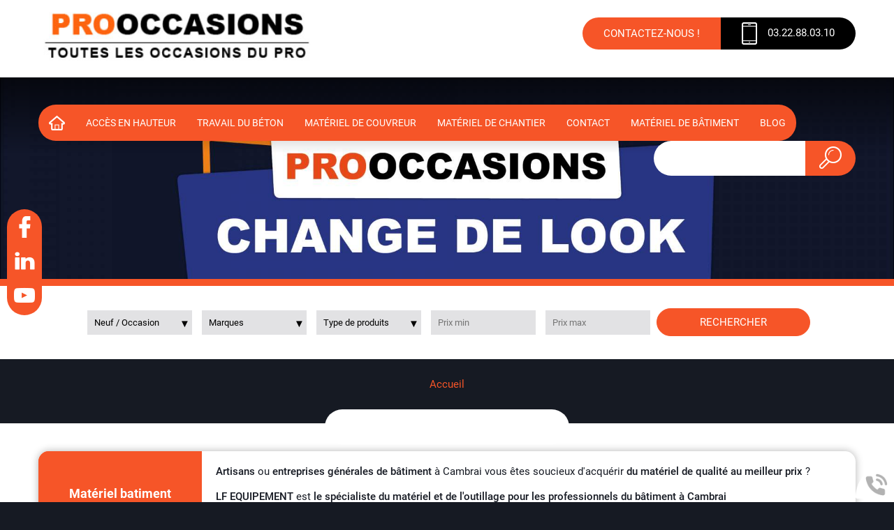

--- FILE ---
content_type: text/html; charset=utf-8
request_url: https://www.pro-occasions.fr/materiel-batiment-occasion/materiel-batiment-occasion-cambrai_29_32.htm
body_size: 6763
content:
<!doctype html>
<html lang="fr">

<head>
    <title>Matériel bâtiment occasion \%VILLE\% - Pro Occasions</title>
    <meta name="description" content="Vente de matériel de chantier, d'équipements BTP et d'outils occasion à prix compétitifs ! ">
    <meta name='viewport' content='width=device-width, initial-scale=1.0,maximum-scale=5.0'>
    <meta http-equiv='Content-Type' content='text/html; charset=utf-8'>
    <meta name="theme-color" content="#f65528">
    <meta name="msapplication-TileColor" content="#f65528">
    <meta property="og:site_name" content="LF EQUIPEMENT" />
    <meta property="og:titre" content="Matériel bâtiment occasion \%VILLE\% - Pro Occasions" />
    <meta property="og:description" content="Vente de matériel de chantier, d'équipements BTP et d'outils occasion à prix compétitifs ! " />
    <link rel="preload" href="/css/global.css" as="style">
    <link rel="preload" href="/scripts/main.js" as="script">
    <link rel="preload" href="/css/font/Roboto-Regular.woff2" as="font" type="font/woff2" crossorigin="anonymous">
    <link rel="preload" href="/css/font/Roboto-Medium.woff2" as="font" type="font/woff2" crossorigin="anonymous">

    <link rel='shortcut icon' type='image/x-icon' href='/img/elementgraphique/element_graphique_30.x-icon'>
    <link type="text/css" href='/css/global.css' rel='stylesheet'>
</head>
<body >
    <div id="preload">
        <div class="circle">
        </div>
    </div>
    <main id="all">
        <header>
            <div class="siteCache "></div>
            <div class="buttonMenu">
                <div class="bouton">
                    <div></div>
                    <div></div>
                    <div></div>
                </div>
                <div class="titre">Menu</div>
            </div>
            <div class="firstHead hidden-xs hidden-sm">
                <div class="container">
                     <div class=" md-6">
                        <div class="logo">  
                            <a title="Logo LF EQUIPEMENT" href="/">
                                <img src="/img/elementgraphique/element_graphique_3.jpeg" alt="">
                            </a>
                        </div>
                    </div>
                    <div class="rightFirst md-6">
                        <div class="telH"><img src="/img/elementgraphique/element_graphique_36.png" alt="">03.22.88.03.10</div>
                        <a class="contactL" href="/contact">Contactez-nous !</a>
                    </div>
                </div>
            </div>
             <div class="logo visible-xs visible-sm">  
                <a title="Logo LF EQUIPEMENT" href="/">
                    <img src="/img/elementgraphique/element_graphique_3.jpeg" alt="">
                </a>
            </div>
            <div class="firstHead visible-xs visible-sm">
                <a class="tel telStat" href="tel:0322880310">03.22.88.03.10</a>

                
            </div>
            <div class="secondHead">
                <div class="container">
                    <div class="menu">
                        <nav class="menuUl">
                            <ul>
                                <li ><a class='home' href='/'><img src='/img/elementgraphique/element_graphique_26.png'></a></li><li ><a href='/acces-hauteur/c-184.html' >Accès en hauteur</a></li><li ><a href='/travail-du-beton/c-197.html' >Travail du béton</a></li><li ><a href='/materiel-couvreur/c-199.html' >Matériel de couvreur</a></li><li ><a href='/materiel-btp-occasion/c-144.html' >Matériel de chantier</a></li><li ><a href='/contact' >Contact</a></li><li ><a href='#' >Matériel de bâtiment</a><ul class='sousCat'><li ><a href='/monte-materiaux-montes-charges/c-196.html' >Monte Matériaux / Montes Charges</a></li><li ><a href='/materiel-batiment/echelle-pro-occasion/c-145.html' >Echelles</a></li><li ><a href='/materiel-batiment/electroportatif-occasion/c-146.html' >Electroportatif</a></li></ul></li><li ><a href='/actualite' >Blog</a></li>
                            </ul>
                            <div class="menuExtension"></div>
                        </nav>
                    </div>
                    <div class="recherche">
                        <form action="/recherche" method="post">
                            <input type="text" name="recherche" value="">
                            <button>
                                <img src="/img/elementgraphique/element_graphique_44.png" alt="">
                            </button>
                        </form>
                    </div>
                    <div class="clearfix"></div>
                                    </div>
            </div>
            <div id="ban" class="banCat">
                <div class="wrapLiens">
                                    <a href="https://www.facebook.com/LFEQUIPEMENT/" rel="noopener nofollow" target="_blank" class="facebook">
                        <img src="/img/elementgraphique/element_graphique_10.png" alt="">
                    </a>
                                                    <a href="https://www.linkedin.com/company/lf-equipement" rel="noopener nofollow" target="_blank" class="instagram">
                        <img src="/img/elementgraphique/element_graphique_11.png" alt="">
                    </a>
                                <a href="https://www.youtube.com/channel/UCNTTH5KMr09lc-3ozj3nEIQ" rel="noopener nofollow" target="_blank" class="youtube">
                        <img src="/img/elementgraphique/element_graphique_35.png" alt="">
                    </a>
            </div>
                <!-- " container slideBan et changer la div.photo en img ET le script dans backoffice/galerie.js" OR " fullPageBan " -->
                <div class="fullPageBan">
                    <div class="photoDiv">
                                                <ul class="galerie">
                                                             <li id="ban1" class="active premier" style="background-image:url(/img/banniere/materiel-occasion-amiens_7.jpg);">
                                                                    <div  class="photo" srcload=/img/banniere/materiel-occasion-amiens_7.jpg srcloadmobile=/img/banniere/mobile_materiel-occasion-amiens_7.jpg>
                                                                            </div>
                                                            </li>
                                                             <li id="ban2" >
                                                                    <div  class="photo" srcload=/img/banniere/materiel-occasion-amiens_8.jpg srcloadmobile=/img/banniere/mobile_materiel-occasion-amiens_8.jpg>
                                                                            </div>
                                                            </li>
                                                             <li id="ban3" >
                                                                    <div  class="photo" srcload=/img/banniere/materiel-occasion-amiens_9.jpg srcloadmobile=/img/banniere/mobile_materiel-occasion-amiens_9.jpg>
                                                                            </div>
                                                            </li>
                                                             <li id="ban4" >
                                                                    <div  class="photo" srcload=/img/banniere/materiel-occasion-amiens_10.jpg srcloadmobile=/img/banniere/mobile_materiel-occasion-amiens_10.jpg>
                                                                            </div>
                                                            </li>
                                                             <li id="ban5" >
                                                                    <div  class="photo" srcload=/img/banniere/materiel-occasion-amiens_11.jpg srcloadmobile=/img/banniere/mobile_materiel-occasion-amiens_11.jpg>
                                                                            </div>
                                                            </li>
                                                             <li id="ban6" >
                                                                    <div  class="photo" srcload=/img/banniere/materiel-occasion-amiens_12.jpg srcloadmobile=/img/banniere/mobile_materiel-occasion-amiens_12.jpg>
                                                                            </div>
                                                            </li>
                                                             <li id="ban7" >
                                                                    <div  class="photo" srcload=/img/banniere/materiel-occasion-amiens_13.jpg srcloadmobile=/img/banniere/mobile_materiel-occasion-amiens_13.jpg>
                                                                            </div>
                                                            </li>
                                                      </ul>
                        <ul class="pucesB">
                                                          <li class="puce active" id="puceBan1"></li>
                                                          <li class="puce " id="puceBan2"></li>
                                                          <li class="puce " id="puceBan3"></li>
                                                          <li class="puce " id="puceBan4"></li>
                                                          <li class="puce " id="puceBan5"></li>
                                                          <li class="puce " id="puceBan6"></li>
                                                          <li class="puce " id="puceBan7"></li>
                                                      </ul>
                                                <div class="precedentBan" style="background-image: url(/img/elementgraphique/element_graphique_27.png);">
                        </div>
                        <div class="suivantBan" style="background-image: url(/img/elementgraphique/element_graphique_28.png);">
                        </div>
                                            </div>

                    <div class="onBan">
                        <div class="container">
                           
                        </div>
                    </div>
                </div>
            </div>
        </header>
        <div class="filreDiv">
            <div class="container">
                <div class="rechercherFiltre center">
                    <form action="/filtre"  method="POST">
                        <div class="selectFiltre">
                            
                        <select name="neuf" class="filtreInput">
                            <option value="">Neuf / Occasion</option>
                       
                                                        <option  value="AND etat=0">Neuf</option>
                                                        <option  value="AND etat=1">Occasion</option>
                         
                        </select>
                        </div>
                        <div class="selectFiltre">
                        <select name="id_marque" class="filtreInput">
                            <option value="">Marques</option>
                                                                                 <option  value="AND id_marque=1">Autres</option>
                                                                                 <option  value="AND id_marque=4">ALTRAD</option>
                                                                                 <option  value="AND id_marque=5">JOUANEL</option>
                                                                                 <option  value="AND id_marque=6">TUBESCA-COMABI</option>
                                                                                 <option  value="AND id_marque=7">LAYHER</option>
                                                                                 <option  value="AND id_marque=8">DIMOS</option>
                                                                                 <option  value="AND id_marque=9">HAEMMERLIN</option>
                                                                                 <option  value="AND id_marque=11">DUARIB</option>
                                                                                 <option  value="AND id_marque=12">CENTAURE</option>
                                                                                 <option  value="AND id_marque=13">PACLITE</option>
                                                                                 <option  value="AND id_marque=14">MACC</option>
                                                                                 <option  value="AND id_marque=15">IMER</option>
                                                                                 <option  value="AND id_marque=16">SECATOL</option>
                                                                                 <option  value="AND id_marque=17">PUTMEISTER</option>
                                                                                 <option  value="AND id_marque=18">ACF</option>
                                                 </select>
                    </div>
                        <div class="selectFiltre">
                        <select name="id_categorie" class="filtreInput">
                            <option value="">Type de produits</option>
                                                                                 <option  value="AND id_categorie like '%144%'">Matériel de chantier</option>
                                                                                 <option  value="AND id_categorie like '%184%'">Accès en hauteur</option>
                                                                                 <option  value="AND id_categorie like '%197%'">Travail du béton</option>
                                                                                 <option  value="AND id_categorie like '%188%'">Pièces détachées Occasion</option>
                                                                                 <option  value="AND id_categorie like '%199%'">Matériel de couvreur</option>
                                                                                 <option  value="AND id_categorie like '%196%'">Monte Matériaux / Montes Charges</option>
                                                                                 <option  value="AND id_categorie like '%1%'">Accueil</option>
                                                                                 <option  value="AND id_categorie like '%1%'">Accueil</option>
                                                                                 <option  value="AND id_categorie like '%197%'">Travail du béton</option>
                                                                                 <option  value="AND id_categorie like '%184%'">Accès en hauteur</option>
                                                                                 <option  value="AND id_categorie like '%184%'">Accès en hauteur</option>
                                                                                 <option  value="AND id_categorie like '%144%'">Matériel de chantier</option>
                                                                                 <option  value="AND id_categorie like '%143%'">Echafaudages Fixes</option>
                                                                                 <option  value="AND id_categorie like '%%'"></option>
                                                 </select>
                    </div>
                        <input type="number" placeholder="Prix min" min="0" name="prixMin" value="" class="filtreInput">
                        <input type="number" placeholder="Prix max" min="1" name="prixMax" value="" class="filtreInput">
                        <br class="visible-sm visible-xs">
                        <input type="submit" class="plus" name="Rechercher" value="Rechercher">
                    </form>
                </div>
            </div>
        </div>
        <div id="prestations"  class="sommaires hidden">
             <div class="container  mAnimGroup fromBottom">
                                    <div class="sommaire md-4 sm-4 xs-6 ">
                      <a href="/acces-hauteur/c-184.html">
                        <p>échafaudage</p>
                        <img src="/img/sommaire/sommaireP_1.png" alt="échafaudage">
                      </a>
                   </div>
                                   <div class="sommaire md-4 sm-4 xs-6 ">
                      <a href="/materiel-couvreur/c-199.html">
                        <p>Matériel de couvreur</p>
                        <img src="/img/sommaire/sommaireP_2.png" alt="Matériel de couvreur">
                      </a>
                   </div>
                                   <div class="sommaire md-4 sm-4 xs-6 ">
                      <a href="/travail-du-beton/c-197.html">
                        <p>Travail du béton</p>
                        <img src="/img/sommaire/sommaireP_4.png" alt="Travail du béton">
                      </a>
                   </div>
                                   <div class="sommaire md-4 sm-4 xs-6 ">
                      <a href="/materiel-btp-occasion/c-144.html">
                        <p>Matériel de chantier</p>
                        <img src="/img/sommaire/sommaireP_5.png" alt="Matériel de chantier">
                      </a>
                   </div>
                                   <div class="sommaire md-4 sm-4 xs-6 ">
                      <a href="/promotions">
                        <p>Promotions</p>
                        <img src="/img/sommaire/sommaireP_6.png" alt="Promotions">
                      </a>
                   </div>
                                   <div class="sommaire md-4 sm-4 xs-6 ">
                      <a href="/actualite">
                        <p>Blog</p>
                        <img src="/img/sommaire/sommaireP_3.png" alt="Blog">
                      </a>
                   </div>
                                <div class="clearfix"></div>
            </div>
        </div>
            <div class="breadcrumb">
                <div class="breadcrumbInside">
                    <a href="/">Accueil</a>
                                    </div>
            </div>
            <div id="centerParent">
        <section id="center" class="pageArticle">
            <a class="plus hidden hiddenImprimer" onclick="print()">Imprimer</a>
            <div class="container">
                               

<div class="menuLeft">
    <ul>
        
    </ul>
</div><article class="article">
	<h1 class="titre_article">Matériel batiment occasion Cambrai</h1>
	<div class="contenu_article"><p><strong>Artisans</strong>&nbsp;ou&nbsp;<strong>entreprises g&eacute;n&eacute;rales de b&acirc;timent</strong> &agrave; Cambrai vous &ecirc;tes soucieux d'acqu&eacute;rir <strong>du mat&eacute;riel de qualit&eacute; au meilleur prix</strong>&nbsp;?</p>
<p><br /><strong>LF EQUIPEMENT</strong>&nbsp;est<strong> le sp&eacute;cialiste du mat&eacute;riel et de l'outillage pour les professionnels du b&acirc;timent &agrave; Cambrai</strong></p>
<p><br /><strong><a href="http://www.pro-occasions.fr/materiel-batiment/echafaudage-occasion/c-143.html">Echafaudages&nbsp;Fixes</a>,&nbsp;<a href="http://www.pro-occasions.fr/materiel-batiment/echafaudages-roulants/c-180.html">Echafaudages Roulants</a>,<a href="http://www.pro-occasions.fr/materiel-batiment/echafaudages-suspendus-volants/c-181.html">&nbsp;Echafaudages Suspendus ou Volants</a>,&nbsp;<a title="Mat&eacute;riel &eacute;lectroportatif occasion Albert (80)" href="http://www.pro-occasions.fr/materiel-batiment/electroportatif-occasion/c-146.html">&eacute;lectroportatif</a>,&nbsp;<a href="http://www.pro-occasions.fr/materiel-batiment/materiel-btp-occasion/c-144.html">Mat&eacute;riel de&nbsp;BTP</a></strong>... vous trouverez tr&egrave;s simplement et tr&egrave;s</p>
<p>rapidement tout ce dont votre entreprise a besoin !</p>
<p>&nbsp;</p>
<div id="prestations" class="sommaires ">
<div class="container  mAnimGroup fromBottom animate">
<div class="sommaire md-4 sm-4 xs-6 ">
<p><strong>&Eacute;CHAFAUDAGE</strong></p>
<strong><a href="https://www.pro-occasions.fr/acces-hauteur/c-184.html" rel="nofollow"><img src="https://www.pro-occasions.fr/img/sommaire/sommaireP_1.png" alt="&eacute;chafaudage" /></a></strong></div>
<div class="sommaire md-4 sm-4 xs-6 ">
<p><strong>MAT&Eacute;RIEL DE COUVREUR</strong></p>
<strong><a href="https://www.pro-occasions.fr/materiel-couvreur/c-199.html" rel="nofollow"><img src="https://www.pro-occasions.fr/img/sommaire/sommaireP_2.png" alt="Mat&eacute;riel de couvreur" /></a></strong></div>
<div class="sommaire md-4 sm-4 xs-6 active">
<p><strong>COMPACTAGE</strong></p>
<a href="https://www.pro-occasions.fr/backoffice/https:" rel="nofollow"><img src="https://www.pro-occasions.fr/img/sommaire/sommaireP_3.png" alt="Compactage" /></a></div>
<div class="sommaire md-4 sm-4 xs-6 ">
<p>T<strong>TRAVAIL DU B&Eacute;TON</strong></p>
<strong><a href="https://www.pro-occasions.fr/travail-du-beton/c-197.html" rel="nofollow"><img src="https://www.pro-occasions.fr/img/sommaire/sommaireP_4.png" alt="Travail du b&eacute;ton" /></a></strong></div>
<div class="sommaire md-4 sm-4 xs-6 ">
<p><strong>MAT&Eacute;RIEL DE CHANTIER</strong></p>
<strong><a href="https://www.pro-occasions.fr/materiel-btp-occasion/c-144.html" rel="nofollow"><img src="https://www.pro-occasions.fr/img/sommaire/sommaireP_5.png" alt="Mat&eacute;riel de chantier" /></a></strong></div>
<div class="sommaire md-4 sm-4 xs-6 ">
<p><strong>PROMOTIONS</strong></p>
<a href="https://www.pro-occasions.fr/promotions" rel="nofollow"><img src="https://www.pro-occasions.fr/img/sommaire/sommaireP_6.png" alt="Promotions" /></a></div>
<div class="clearfix">&nbsp;</div>
</div>
</div>
<p>Nos produits sont s&eacute;lectionn&eacute;s parmi les plus grandes marques du march&eacute; et ont tous &eacute;t&eacute; test&eacute;s par notre service technique agr&eacute;&eacute;, &nbsp;avant leur mise en vente.</p>
<p>&nbsp;</p>
<p>Notre &eacute;quipe se tient &agrave; votre service pour vous conseiller dans le choix de vos &eacute;quipements.</p>
	<div class="lienRefloop"><a href="/materiel-batiment-occasion/materiel-batiment-occasion-amiens_29_24.htm#center" class="pastille_ref">Amiens</a><a href="/materiel-batiment-occasion/materiel-batiment-occasion-doullens_29_25.htm#center" class="pastille_ref">Doullens</a><a href="/materiel-batiment-occasion/materiel-batiment-occasion-albert_29_26.htm#center" class="pastille_ref">Albert</a><a href="/materiel-batiment-occasion/materiel-batiment-occasion-somme_29_27.htm#center" class="pastille_ref">Somme</a><a href="/materiel-batiment-occasion/materiel-batiment-occasion-abbeville_29_28.htm#center" class="pastille_ref">Abbeville</a><a href="/materiel-batiment-occasion/materiel-batiment-occasion-caix_29_29.htm#center" class="pastille_ref">Caix</a><a href="/materiel-batiment-occasion/materiel-batiment-occasion-auxi-le-chateau_29_30.htm#center" class="pastille_ref">Auxi le Château</a><a href="/materiel-batiment-occasion/materiel-batiment-occasion-bernaville_29_31.htm#center" class="pastille_ref">Bernaville</a><a href="/materiel-batiment-occasion/materiel-batiment-occasion-nord_29_33.htm#center" class="pastille_ref">Nord</a><a href="/materiel-batiment-occasion/materiel-batiment-occasion-caudry_29_34.htm#center" class="pastille_ref">Caudry</a><a href="/materiel-batiment-occasion/materiel-batiment-occasion-picardie_29_35.htm#center" class="pastille_ref">Picardie</a><a href="/materiel-batiment-occasion/materiel-batiment-occasion-lille_29_36.htm#center" class="pastille_ref">Lille</a><a href="/materiel-batiment-occasion/materiel-batiment-occasion-paris_29_37.htm#center" class="pastille_ref">Paris</a><a href="/materiel-batiment-occasion/materiel-batiment-occasion-reims_29_38.htm#center" class="pastille_ref">Reims</a><a href="/materiel-batiment-occasion/materiel-batiment-occasion-rouen_29_39.htm#center" class="pastille_ref">Rouen</a><a href="/materiel-batiment-occasion/materiel-batiment-occasion-tours_29_40.htm#center" class="pastille_ref">Tours</a><a href="/materiel-batiment-occasion/materiel-batiment-occasion-saint-quentin_29_41.htm#center" class="pastille_ref">Saint Quentin</a><a href="/materiel-batiment-occasion/materiel-batiment-occasion-beauvais_29_42.htm#center" class="pastille_ref">Beauvais</a><a href="/materiel-batiment-occasion/materiel-batiment-occasion-nancy_29_43.htm#center" class="pastille_ref">Nancy</a><a href="/materiel-batiment-occasion/materiel-batiment-occasion-tours_29_44.htm#center" class="pastille_ref">Tours</a><a href="/materiel-batiment-occasion/materiel-batiment-occasion-saint-quentin_29_45.htm#center" class="pastille_ref">Saint-Quentin</a><a href="/materiel-batiment-occasion/materiel-batiment-occasion-beauvais_29_46.htm#center" class="pastille_ref">Beauvais</a><a href="/materiel-batiment-occasion/materiel-batiment-occasion-normandie_29_47.htm#center" class="pastille_ref">Normandie</a><a href="/materiel-batiment-occasion/materiel-batiment-occasion-marseille_29_48.htm#center" class="pastille_ref">Marseille</a><a href="/materiel-batiment-occasion/materiel-batiment-occasion-lyon_29_49.htm#center" class="pastille_ref">Lyon</a><a href="/materiel-batiment-occasion/materiel-batiment-occasion-bordeaux_29_50.htm#center" class="pastille_ref">Bordeaux</a><a href="/materiel-batiment-occasion/materiel-batiment-occasion-nantes_29_51.htm#center" class="pastille_ref">Nantes</a><a href="/materiel-batiment-occasion/materiel-batiment-occasion-toulouse_29_52.htm#center" class="pastille_ref">Toulouse</a><a href="/destockage-materiel-professionnel/destockage-materiel-professionnel-cambrai_32_32.htm#center" class="ref_suivant">Destockage matériel professionnel Cambrai</a><div class='clearfix'></div>
	</div>
	<div class="clearfix"></div></div>
</article>                                            <div class="clearfix"></div>
        </div>
    <!--  -->


    </div>
</section>
    </div>
<div class="partenaires hidden">
    <div class="container2  mAnimGroup fromBottom">
        <div class="titreP">Nos partenaires</div>
                    <div class="partenaire">
                                <img src="/img/partenaire/partenaire_9.jpeg" alt="ALTRAD SAINT DENIS">
                           </div>
                   <div class="partenaire">
                                <img src="/img/partenaire/partenaire_10.jpeg" alt="LAYHER">
                           </div>
                   <div class="partenaire">
                                <img src="/img/partenaire/partenaire_11.jpeg" alt="DIMOS">
                           </div>
                   <div class="partenaire">
                                <img src="/img/partenaire/partenaire_12.jpeg" alt="DUARIB">
                           </div>
                   <div class="partenaire">
                                <img src="/img/partenaire/partenaire_13.jpeg" alt="HAEMMERLIN">
                           </div>
                   <div class="partenaire">
                                <img src="/img/partenaire/partenaire_14.jpeg" alt="TUBESCA">
                           </div>
                   <div class="partenaire">
                                <img src="/img/partenaire/partenaire_15.jpeg" alt="JOUANEL">
                           </div>
                   <div class="partenaire">
                                <img src="/img/partenaire/partenaire_16.jpeg" alt="CDH">
                           </div>
                   <div class="partenaire">
                                <img src="/img/partenaire/partenaire_17.jpeg" alt="JEAN FOUR">
                           </div>
                   <div class="partenaire">
                                <img src="/img/partenaire/partenaire_18.jpeg" alt="GOLZ">
                           </div>
                   <div class="partenaire">
                                <img src="/img/partenaire/partenaire_19.jpeg" alt="IMER">
                           </div>
                   <div class="partenaire">
                                <img src="/img/partenaire/partenaire_20.jpeg" alt="PACLITE">
                           </div>
                   <div class="partenaire">
                                <img src="/img/partenaire/partenaire_21.jpeg" alt="MACC">
                           </div>
                   <div class="partenaire">
                                <img src="/img/partenaire/partenaire_22.jpeg" alt="PUTMEISTER">
                           </div>
                   <div class="partenaire">
                                <img src="/img/partenaire/partenaire_23.jpeg" alt="SECATOL">
                           </div>
                   <div class="partenaire">
                                <img src="/img/partenaire/partenaire_24.jpeg" alt="ACF">
                           </div>
                <div class="clearfix"></div>
    </div>
</div>
<div class="coordDiv ">
    <div class="container">
        <div class="leftCoord md-6 sm-12 xs-12">
            <div class="titreC">Coordonnées</div>
            <div class="adresse"><img src="/img/elementgraphique/element_graphique_37.png" alt="">ZAC du Santerre – Rue du petit Hangest, 80134 HANGEST EN SANTERRE</div>
            <div class="tel">
                <p class="visible-xs"><a class="telStat" href="tel:0322880310"><img src="/img/elementgraphique/element_graphique_36.png" alt="">03.22.88.03.10</a></p>
                <p class="hidden-xs"><img src="/img/elementgraphique/element_graphique_36.png" alt="">03.22.88.03.10</p>
            </div>
            <div class="adresse"><img src="/img/elementgraphique/element_graphique_43.png" alt="">contact@lf-equipement.fr</div>
            <br>
            <br>
            <div class="titreC">Horaires d'ouverture</div>
            <div class="horaires">
                <p>du lundi au vendredi <span class="couleurSpan" style="font-size: 1em;">de 8h &agrave; 12h et de 13 h &agrave; 18h (d&eacute;p&ocirc;t jusque 17h)</span></p>
<p>&nbsp;</p>
<p>&nbsp;</p>
            </div>
        </div>
        <div class="rightCoord md-6 sm-12 xs-12">
            <p>Nous sommes là  pour vous !</p>
            <p>Nous avons plus de 10 000 références en stock, matériels neufs ou occasions.</p>
            <p>N’hésitez pas à nous demander un devis sur du matériel qui n’est pas présent sur notre site.</p>
            <a href="/devis" class="plus2 hidden">Demandez un devis</a>
            <a href="/contact" class="plus3">Contact</a>
        </div>
        <div class="clearfix"></div>
    </div>
</div>
        <div class="coord">
        </div>
</div>
<div class="map ">
    <iframe title="map" src="https://www.google.com/maps/embed?pb=!1m14!1m8!1m3!1d329446.7104308722!2d2.516198!3d49.8273785!3m2!1i1024!2i768!4f13.1!3m3!1m2!1s0x47e7ee05e8ecdc4b%3A0x95f8a236e3384859!2sLF%20Equipement!5e0!3m2!1sfr!2sfr!4v1581933195955!5m2!1sfr!2sfr" width="600" height="450" frameborder="0" style="border:0;" allowfullscreen=""></iframe>
</div>
<div class="icons4 ">
    <div class="container mAnimGroup fromBottom">
        <div class="icon md-3 sm-3 xs-6">
            <img src="/img/elementgraphique/element_graphique_38.png" alt="">
            <p>Un expert à<br>votre écoute<br>de 8h à 19h</p>
        </div>
        <div class="icon md-3 sm-3 xs-6">
            <img src="/img/elementgraphique/element_graphique_39.png" alt="">
            <p>Paiement en 3X<br>sans frais</p>
        </div>
        <div class="icon md-3 sm-3 xs-6">
            <img src="/img/elementgraphique/element_graphique_40.png" alt="">
            <p>Possibilité de<br>livraison</p>
        </div>
        <div class="icon md-3 sm-3 xs-6">
            <img src="/img/elementgraphique/element_graphique_41.png" alt="">
            <p>Large stock<br>neuf et occasion</p>
        </div>
        <div class="clearfix"></div>
    </div>
</div>
<div class="newsletter" style="background-image: url(/img/elementgraphique/element_graphique_42.jpeg)">
    <div class="container">
        <div class="titreBottom">Newsletter</div>
        <p>Inscrivez-vous à la newsletter et recevez nos infos</p>
        <form class="newsletterF" action="/newsletter" method="POST">
            <div class="relative">
                <input type="text" name="mail" class="text" placeholder="Inscrivez votre e-mail" onkeyup="confirm_email(this);" onchange="confirm_email(this);" required>
                <div class="pict"></div>
            </div>
            <button type="submit" class="sub plus">Je m'inscris</button>
            <div class="clearfix"></div>
        </form>
    </div>
</div><footer>
    <div class="container">
      
    <div class="leftFooter md-3 sm-3 xs-12">
      <a title="Logo LF EQUIPEMENT" href="/">
          <img src="/img/elementgraphique/element_graphique_3.jpeg" alt="">
      </a>
    </div>
      <div class="lienFooter md-9 sm-9 xs-12">
          <ul>
              <li><a href="/mentions" rel="nofollow">Mentions légales</a></li>
                            <li><a href="/materiel-professionnel-occasion/materiel-professionnel-occasion-amiens_22_24.htm#center">Matériel professionnel occasion Amiens</a></li>              <li><a href="/backoffice" rel="nofollow" target="_blank">Administration</a></li>
          </ul>
      </div>
      <div class="clearfix"></div>
      <div class="copy">© LF équipement - Tous droits réservés - Réalisation Cristal'ID</div> 
    </div>
    </div>
</footer>
<!-- Enlever .noItineraire pour afficher la div itineraire -->
<div class="coordBar noItineraire visible-xs visible-sm">
    <div class="leftCoordBar sm-4 xs-4">
        <a class="telStat" href="tel:03.22.88.03.10">
            <img src="/img/elementgraphique/element_graphique_32.png">
            <br>03.22.88.03.10
        </a>
    </div>
    <div class="centerCoordBar sm-4 xs-4">
        <a rel="noreferrer nofollow" target="_blank" href="<iframe title="map" src="https://www.google.com/maps/embed?pb=!1m14!1m8!1m3!1d329446.7104308722!2d2.516198!3d49.8273785!3m2!1i1024!2i768!4f13.1!3m3!1m2!1s0x47e7ee05e8ecdc4b%3A0x95f8a236e3384859!2sLF%20Equipement!5e0!3m2!1sfr!2sfr!4v1581933195955!5m2!1sfr!2sfr" width="600" height="450" frameborder="0" style="border:0;" allowfullscreen=""></iframe>">
            <img src="/img/elementgraphique/element_graphique_33.png">
            <br>ITINÉRAIRE
        </a>
    </div>
    <div class="rightCoordBar sm-4 xs-4">
        <a class="buttonwebcallback">
            <img src="/img/elementgraphique/element_graphique_34.png">
            <br>ME RAPPELER
        </a>
    </div>
    <div class="clearfix"></div>
</div>
<div class="webcallback ">
    <div class="buttonwebcallback" style="background-image: url(/img/elementgraphique/element_graphique_25.png)"></div>
    <div class="demandeOk hidden">
        <img src="/img/center/success.png" alt="">Demande de contact prise en compte.<br>Nous vous recontacterons dans les plus brefs délais.
    </div>
    <form method="post" class="">
        <label>Vous souhaitez être rappelé ?</label>
        <div class="group">
            <input type="tel" name="webcallback" placeholder="Votre téléphone" class="field" required>
            <span class="bar"></span>
            <button>Me rappeler</button>
        </div>
    </form>
</div>
</main>
<div id="notMobile"></div>
<script>
    var heightWindow = window.innerHeight;
    document.getElementById("ban").style.height=heightWindow+"px";
</script>
<script src="/scripts/main.js" defer></script>
    
<!-- Facebook Pixel Code -->
<script>
!function(f,b,e,v,n,t,s)
{if(f.fbq)return;n=f.fbq=function(){n.callMethod?
n.callMethod.apply(n,arguments):n.queue.push(arguments)};
if(!f._fbq)f._fbq=n;n.push=n;n.loaded=!0;n.version='2.0';
n.queue=[];t=b.createElement(e);t.async=!0;
t.src=v;s=b.getElementsByTagName(e)[0];
s.parentNode.insertBefore(t,s)}(window,document,'script',
'https://connect.facebook.net/en_US/fbevents.js');
 fbq('init', '351559562642736'); 
fbq('track', 'PageView');
</script>
<noscript>
 <img height="1" width="1" 
src="https://www.facebook.com/tr?id=351559562642736&ev=PageView
&noscript=1"/>
</noscript>
<!-- End Facebook Pixel Code -->
    
    <script async src="https://www.googletagmanager.com/gtag/js?id=UA-157581570-20"></script>
    <script>
    
      window.dataLayer = window.dataLayer || [];
      function gtag(){dataLayer.push(arguments);}
      gtag('js', new Date());
    
      gtag('config', 'UA-157581570-20');
    </script>
<script type="application/ld+json">
    {
      "@context": "https://schema.org",
      "@type": "corporation",
      "name": "LF EQUIPEMENT",
      "telephone": "03.22.88.03.10",
      "address": "ZAC du Santerre – Rue du petit Hangest, 80134 HANGEST EN SANTERRE",
      "url": "https://www.lf-equipement.fr",
      "description": "Pro Occasions: vente et achat de matériel industriel et professionnel aux meilleurs prix dans la Somme.",
      "logo": "/img/elementgraphique/element_graphique_3.jpeg",
      "image": "/img/elementgraphique/element_graphique_3.jpeg"
      ,"priceRange": "€"
            ,"sameAs": "https://www.facebook.com/LFEQUIPEMENT/"
                      ,"aggregateRating": {
            "@type": "AggregateRating",
            "ratingValue": "5",
            "bestRating": "5",
            "ratingCount": "7"
          }
          }
</script>
</body>
</html>

--- FILE ---
content_type: application/javascript
request_url: https://www.pro-occasions.fr/scripts/main.js
body_size: 48865
content:
!function(a,b){"object"==typeof module&&"object"==typeof module.exports?module.exports=a.document?b(a,!0):function(a){if(!a.document)throw new Error("jQuery requires a window with a document");return b(a)}:b(a)}("undefined"!=typeof window?window:this,function(a,b){function r(a){var b=a.length,c=m.type(a);return"function"!==c&&!m.isWindow(a)&&(!(1!==a.nodeType||!b)||("array"===c||0===b||"number"==typeof b&&b>0&&b-1 in a))}function w(a,b,c){if(m.isFunction(b))return m.grep(a,function(a,d){return!!b.call(a,d,a)!==c});if(b.nodeType)return m.grep(a,function(a){return a===b!==c});if("string"==typeof b){if(v.test(b))return m.filter(b,a,c);b=m.filter(b,a)}return m.grep(a,function(a){return m.inArray(a,b)>=0!==c})}function D(a,b){do{a=a[b]}while(a&&1!==a.nodeType);return a}function G(a){var b=F[a]={};return m.each(a.match(E)||[],function(a,c){b[c]=!0}),b}function I(){y.addEventListener?(y.removeEventListener("DOMContentLoaded",J,!1),a.removeEventListener("load",J,!1)):(y.detachEvent("onreadystatechange",J),a.detachEvent("onload",J))}function J(){(y.addEventListener||"load"===event.type||"complete"===y.readyState)&&(I(),m.ready())}function O(a,b,c){if(void 0===c&&1===a.nodeType){var d="data-"+b.replace(N,"-$1").toLowerCase();if("string"==typeof(c=a.getAttribute(d))){try{c="true"===c||"false"!==c&&("null"===c?null:+c+""===c?+c:M.test(c)?m.parseJSON(c):c)}catch(a){}m.data(a,b,c)}else c=void 0}return c}function P(a){var b;for(b in a)if(("data"!==b||!m.isEmptyObject(a[b]))&&"toJSON"!==b)return!1;return!0}function Q(a,b,d,e){if(m.acceptData(a)){var f,g,h=m.expando,i=a.nodeType,j=i?m.cache:a,k=i?a[h]:a[h]&&h;if(k&&j[k]&&(e||j[k].data)||void 0!==d||"string"!=typeof b)return k||(k=i?a[h]=c.pop()||m.guid++:h),j[k]||(j[k]=i?{}:{toJSON:m.noop}),("object"==typeof b||"function"==typeof b)&&(e?j[k]=m.extend(j[k],b):j[k].data=m.extend(j[k].data,b)),g=j[k],e||(g.data||(g.data={}),g=g.data),void 0!==d&&(g[m.camelCase(b)]=d),"string"==typeof b?null==(f=g[b])&&(f=g[m.camelCase(b)]):f=g,f}}function R(a,b,c){if(m.acceptData(a)){var d,e,f=a.nodeType,g=f?m.cache:a,h=f?a[m.expando]:m.expando;if(g[h]){if(b&&(d=c?g[h]:g[h].data)){m.isArray(b)?b=b.concat(m.map(b,m.camelCase)):b in d?b=[b]:(b=m.camelCase(b),b=b in d?[b]:b.split(" ")),e=b.length;for(;e--;)delete d[b[e]];if(c?!P(d):!m.isEmptyObject(d))return}(c||(delete g[h].data,P(g[h])))&&(f?m.cleanData([a],!0):k.deleteExpando||g!=g.window?delete g[h]:g[h]=null)}}}function aa(){return!0}function ba(){return!1}function ca(){try{return y.activeElement}catch(a){}}function da(a){var b=ea.split("|"),c=a.createDocumentFragment();if(c.createElement)for(;b.length;)c.createElement(b.pop());return c}function ua(a,b){var c,d,e=0,f=typeof a.getElementsByTagName!==K?a.getElementsByTagName(b||"*"):typeof a.querySelectorAll!==K?a.querySelectorAll(b||"*"):void 0;if(!f)for(f=[],c=a.childNodes||a;null!=(d=c[e]);e++)!b||m.nodeName(d,b)?f.push(d):m.merge(f,ua(d,b));return void 0===b||b&&m.nodeName(a,b)?m.merge([a],f):f}function va(a){W.test(a.type)&&(a.defaultChecked=a.checked)}function wa(a,b){return m.nodeName(a,"table")&&m.nodeName(11!==b.nodeType?b:b.firstChild,"tr")?a.getElementsByTagName("tbody")[0]||a.appendChild(a.ownerDocument.createElement("tbody")):a}function xa(a){return a.type=(null!==m.find.attr(a,"type"))+"/"+a.type,a}function ya(a){var b=pa.exec(a.type);return b?a.type=b[1]:a.removeAttribute("type"),a}function za(a,b){for(var c,d=0;null!=(c=a[d]);d++)m._data(c,"globalEval",!b||m._data(b[d],"globalEval"))}function Aa(a,b){if(1===b.nodeType&&m.hasData(a)){var c,d,e,f=m._data(a),g=m._data(b,f),h=f.events;if(h){delete g.handle,g.events={};for(c in h)for(d=0,e=h[c].length;e>d;d++)m.event.add(b,c,h[c][d])}g.data&&(g.data=m.extend({},g.data))}}function Ba(a,b){var c,d,e;if(1===b.nodeType){if(c=b.nodeName.toLowerCase(),!k.noCloneEvent&&b[m.expando]){e=m._data(b);for(d in e.events)m.removeEvent(b,d,e.handle);b.removeAttribute(m.expando)}"script"===c&&b.text!==a.text?(xa(b).text=a.text,ya(b)):"object"===c?(b.parentNode&&(b.outerHTML=a.outerHTML),k.html5Clone&&a.innerHTML&&!m.trim(b.innerHTML)&&(b.innerHTML=a.innerHTML)):"input"===c&&W.test(a.type)?(b.defaultChecked=b.checked=a.checked,b.value!==a.value&&(b.value=a.value)):"option"===c?b.defaultSelected=b.selected=a.defaultSelected:("input"===c||"textarea"===c)&&(b.defaultValue=a.defaultValue)}}function Ea(b,c){var d,e=m(c.createElement(b)).appendTo(c.body),f=a.getDefaultComputedStyle&&(d=a.getDefaultComputedStyle(e[0]))?d.display:m.css(e[0],"display");return e.detach(),f}function Fa(a){var b=y,c=Da[a];return c||(c=Ea(a,b),"none"!==c&&c||(Ca=(Ca||m("<iframe frameborder='0' width='0' height='0'/>")).appendTo(b.documentElement),b=(Ca[0].contentWindow||Ca[0].contentDocument).document,b.write(),b.close(),c=Ea(a,b),Ca.detach()),Da[a]=c),c}function La(a,b){return{get:function(){var c=a();if(null!=c)return c?void delete this.get:(this.get=b).apply(this,arguments)}}}function Ua(a,b){if(b in a)return b;for(var c=b.charAt(0).toUpperCase()+b.slice(1),d=b,e=Ta.length;e--;)if((b=Ta[e]+c)in a)return b;return d}function Va(a,b){for(var c,d,e,f=[],g=0,h=a.length;h>g;g++)d=a[g],d.style&&(f[g]=m._data(d,"olddisplay"),c=d.style.display,b?(f[g]||"none"!==c||(d.style.display=""),""===d.style.display&&U(d)&&(f[g]=m._data(d,"olddisplay",Fa(d.nodeName)))):(e=U(d),(c&&"none"!==c||!e)&&m._data(d,"olddisplay",e?c:m.css(d,"display"))));for(g=0;h>g;g++)d=a[g],d.style&&(b&&"none"!==d.style.display&&""!==d.style.display||(d.style.display=b?f[g]||"":"none"));return a}function Wa(a,b,c){var d=Pa.exec(b);return d?Math.max(0,d[1]-(c||0))+(d[2]||"px"):b}function Xa(a,b,c,d,e){for(var f=c===(d?"border":"content")?4:"width"===b?1:0,g=0;4>f;f+=2)"margin"===c&&(g+=m.css(a,c+T[f],!0,e)),d?("content"===c&&(g-=m.css(a,"padding"+T[f],!0,e)),"margin"!==c&&(g-=m.css(a,"border"+T[f]+"Width",!0,e))):(g+=m.css(a,"padding"+T[f],!0,e),"padding"!==c&&(g+=m.css(a,"border"+T[f]+"Width",!0,e)));return g}function Ya(a,b,c){var d=!0,e="width"===b?a.offsetWidth:a.offsetHeight,f=Ia(a),g=k.boxSizing&&"border-box"===m.css(a,"boxSizing",!1,f);if(0>=e||null==e){if(e=Ja(a,b,f),(0>e||null==e)&&(e=a.style[b]),Ha.test(e))return e;d=g&&(k.boxSizingReliable()||e===a.style[b]),e=parseFloat(e)||0}return e+Xa(a,b,c||(g?"border":"content"),d,f)+"px"}function Za(a,b,c,d,e){return new Za.prototype.init(a,b,c,d,e)}function fb(){return setTimeout(function(){$a=void 0}),$a=m.now()}function gb(a,b){var c,d={height:a},e=0;for(b=b?1:0;4>e;e+=2-b)c=T[e],d["margin"+c]=d["padding"+c]=a;return b&&(d.opacity=d.width=a),d}function hb(a,b,c){for(var d,e=(eb[b]||[]).concat(eb["*"]),f=0,g=e.length;g>f;f++)if(d=e[f].call(c,b,a))return d}function ib(a,b,c){var d,e,f,g,h,i,j,n=this,o={},p=a.style,q=a.nodeType&&U(a),r=m._data(a,"fxshow");c.queue||(h=m._queueHooks(a,"fx"),null==h.unqueued&&(h.unqueued=0,i=h.empty.fire,h.empty.fire=function(){h.unqueued||i()}),h.unqueued++,n.always(function(){n.always(function(){h.unqueued--,m.queue(a,"fx").length||h.empty.fire()})})),1===a.nodeType&&("height"in b||"width"in b)&&(c.overflow=[p.overflow,p.overflowX,p.overflowY],j=m.css(a,"display"),"inline"===("none"===j?m._data(a,"olddisplay")||Fa(a.nodeName):j)&&"none"===m.css(a,"float")&&(k.inlineBlockNeedsLayout&&"inline"!==Fa(a.nodeName)?p.zoom=1:p.display="inline-block")),c.overflow&&(p.overflow="hidden",k.shrinkWrapBlocks()||n.always(function(){p.overflow=c.overflow[0],p.overflowX=c.overflow[1],p.overflowY=c.overflow[2]}));for(d in b)if(e=b[d],ab.exec(e)){if(delete b[d],f=f||"toggle"===e,e===(q?"hide":"show")){if("show"!==e||!r||void 0===r[d])continue;q=!0}o[d]=r&&r[d]||m.style(a,d)}else j=void 0;if(m.isEmptyObject(o))"inline"===("none"===j?Fa(a.nodeName):j)&&(p.display=j);else{r?"hidden"in r&&(q=r.hidden):r=m._data(a,"fxshow",{}),f&&(r.hidden=!q),q?m(a).show():n.done(function(){m(a).hide()}),n.done(function(){var b;m._removeData(a,"fxshow");for(b in o)m.style(a,b,o[b])});for(d in o)g=hb(q?r[d]:0,d,n),d in r||(r[d]=g.start,q&&(g.end=g.start,g.start="width"===d||"height"===d?1:0))}}function jb(a,b){var c,d,e,f,g;for(c in a)if(d=m.camelCase(c),e=b[d],f=a[c],m.isArray(f)&&(e=f[1],f=a[c]=f[0]),c!==d&&(a[d]=f,delete a[c]),(g=m.cssHooks[d])&&"expand"in g){f=g.expand(f),delete a[d];for(c in f)c in a||(a[c]=f[c],b[c]=e)}else b[d]=e}function kb(a,b,c){var d,e,f=0,g=db.length,h=m.Deferred().always(function(){delete i.elem}),i=function(){if(e)return!1;for(var b=$a||fb(),c=Math.max(0,j.startTime+j.duration-b),d=c/j.duration||0,f=1-d,g=0,i=j.tweens.length;i>g;g++)j.tweens[g].run(f);return h.notifyWith(a,[j,f,c]),1>f&&i?c:(h.resolveWith(a,[j]),!1)},j=h.promise({elem:a,props:m.extend({},b),opts:m.extend(!0,{specialEasing:{}},c),originalProperties:b,originalOptions:c,startTime:$a||fb(),duration:c.duration,tweens:[],createTween:function(b,c){var d=m.Tween(a,j.opts,b,c,j.opts.specialEasing[b]||j.opts.easing);return j.tweens.push(d),d},stop:function(b){var c=0,d=b?j.tweens.length:0;if(e)return this;for(e=!0;d>c;c++)j.tweens[c].run(1);return b?h.resolveWith(a,[j,b]):h.rejectWith(a,[j,b]),this}}),k=j.props;for(jb(k,j.opts.specialEasing);g>f;f++)if(d=db[f].call(j,a,k,j.opts))return d;return m.map(k,hb,j),m.isFunction(j.opts.start)&&j.opts.start.call(a,j),m.fx.timer(m.extend(i,{elem:a,anim:j,queue:j.opts.queue})),j.progress(j.opts.progress).done(j.opts.done,j.opts.complete).fail(j.opts.fail).always(j.opts.always)}function Kb(a){return function(b,c){"string"!=typeof b&&(c=b,b="*");var d,e=0,f=b.toLowerCase().match(E)||[];if(m.isFunction(c))for(;d=f[e++];)"+"===d.charAt(0)?(d=d.slice(1)||"*",(a[d]=a[d]||[]).unshift(c)):(a[d]=a[d]||[]).push(c)}}function Lb(a,b,c,d){function g(h){var i;return e[h]=!0,m.each(a[h]||[],function(a,h){var j=h(b,c,d);return"string"!=typeof j||f||e[j]?f?!(i=j):void 0:(b.dataTypes.unshift(j),g(j),!1)}),i}var e={},f=a===Ib;return g(b.dataTypes[0])||!e["*"]&&g("*")}function Mb(a,b){var c,d,e=m.ajaxSettings.flatOptions||{};for(d in b)void 0!==b[d]&&((e[d]?a:c||(c={}))[d]=b[d]);return c&&m.extend(!0,a,c),a}function Nb(a,b,c){for(var d,e,f,g,h=a.contents,i=a.dataTypes;"*"===i[0];)i.shift(),void 0===e&&(e=a.mimeType||b.getResponseHeader("Content-Type"));if(e)for(g in h)if(h[g]&&h[g].test(e)){i.unshift(g);break}if(i[0]in c)f=i[0];else{for(g in c){if(!i[0]||a.converters[g+" "+i[0]]){f=g;break}d||(d=g)}f=f||d}return f?(f!==i[0]&&i.unshift(f),c[f]):void 0}function Ob(a,b,c,d){var e,f,g,h,i,j={},k=a.dataTypes.slice();if(k[1])for(g in a.converters)j[g.toLowerCase()]=a.converters[g];for(f=k.shift();f;)if(a.responseFields[f]&&(c[a.responseFields[f]]=b),!i&&d&&a.dataFilter&&(b=a.dataFilter(b,a.dataType)),i=f,f=k.shift())if("*"===f)f=i;else if("*"!==i&&i!==f){if(!(g=j[i+" "+f]||j["* "+f]))for(e in j)if(h=e.split(" "),h[1]===f&&(g=j[i+" "+h[0]]||j["* "+h[0]])){!0===g?g=j[e]:!0!==j[e]&&(f=h[0],k.unshift(h[1]));break}if(!0!==g)if(g&&a.throws)b=g(b);else try{b=g(b)}catch(a){return{state:"parsererror",error:g?a:"No conversion from "+i+" to "+f}}}return{state:"success",data:b}}function Ub(a,b,c,d){var e;if(m.isArray(b))m.each(b,function(b,e){c||Qb.test(a)?d(a,e):Ub(a+"["+("object"==typeof e?b:"")+"]",e,c,d)});else if(c||"object"!==m.type(b))d(a,b);else for(e in b)Ub(a+"["+e+"]",b[e],c,d)}function Yb(){try{return new a.XMLHttpRequest}catch(a){}}function Zb(){try{return new a.ActiveXObject("Microsoft.XMLHTTP")}catch(a){}}function cc(a){return m.isWindow(a)?a:9===a.nodeType&&(a.defaultView||a.parentWindow)}var c=[],d=c.slice,e=c.concat,f=c.push,g=c.indexOf,h={},i=h.toString,j=h.hasOwnProperty,k={},l="1.11.2",m=function(a,b){return new m.fn.init(a,b)},n=/^[\s\uFEFF\xA0]+|[\s\uFEFF\xA0]+$/g,o=/^-ms-/,p=/-([\da-z])/gi,q=function(a,b){return b.toUpperCase()};m.fn=m.prototype={jquery:l,constructor:m,selector:"",length:0,toArray:function(){return d.call(this)},get:function(a){return null!=a?0>a?this[a+this.length]:this[a]:d.call(this)},pushStack:function(a){var b=m.merge(this.constructor(),a);return b.prevObject=this,b.context=this.context,b},each:function(a,b){return m.each(this,a,b)},map:function(a){return this.pushStack(m.map(this,function(b,c){return a.call(b,c,b)}))},slice:function(){return this.pushStack(d.apply(this,arguments))},first:function(){return this.eq(0)},last:function(){return this.eq(-1)},eq:function(a){var b=this.length,c=+a+(0>a?b:0);return this.pushStack(c>=0&&b>c?[this[c]]:[])},end:function(){return this.prevObject||this.constructor(null)},push:f,sort:c.sort,splice:c.splice},m.extend=m.fn.extend=function(){var a,b,c,d,e,f,g=arguments[0]||{},h=1,i=arguments.length,j=!1;for("boolean"==typeof g&&(j=g,g=arguments[h]||{},h++),"object"==typeof g||m.isFunction(g)||(g={}),h===i&&(g=this,h--);i>h;h++)if(null!=(e=arguments[h]))for(d in e)a=g[d],c=e[d],g!==c&&(j&&c&&(m.isPlainObject(c)||(b=m.isArray(c)))?(b?(b=!1,f=a&&m.isArray(a)?a:[]):f=a&&m.isPlainObject(a)?a:{},g[d]=m.extend(j,f,c)):void 0!==c&&(g[d]=c));return g},m.extend({expando:"jQuery"+(l+Math.random()).replace(/\D/g,""),isReady:!0,error:function(a){throw new Error(a)},noop:function(){},isFunction:function(a){return"function"===m.type(a)},isArray:Array.isArray||function(a){return"array"===m.type(a)},isWindow:function(a){return null!=a&&a==a.window},isNumeric:function(a){return!m.isArray(a)&&a-parseFloat(a)+1>=0},isEmptyObject:function(a){var b;for(b in a)return!1;return!0},isPlainObject:function(a){var b;if(!a||"object"!==m.type(a)||a.nodeType||m.isWindow(a))return!1;try{if(a.constructor&&!j.call(a,"constructor")&&!j.call(a.constructor.prototype,"isPrototypeOf"))return!1}catch(a){return!1}if(k.ownLast)for(b in a)return j.call(a,b);for(b in a);return void 0===b||j.call(a,b)},type:function(a){return null==a?a+"":"object"==typeof a||"function"==typeof a?h[i.call(a)]||"object":typeof a},globalEval:function(b){b&&m.trim(b)&&(a.execScript||function(b){a.eval.call(a,b)})(b)},camelCase:function(a){return a.replace(o,"ms-").replace(p,q)},nodeName:function(a,b){return a.nodeName&&a.nodeName.toLowerCase()===b.toLowerCase()},each:function(a,b,c){var e=0,f=a.length,g=r(a);if(c){if(g)for(;f>e&&!1!==b.apply(a[e],c);e++);else for(e in a)if(!1===b.apply(a[e],c))break}else if(g)for(;f>e&&!1!==b.call(a[e],e,a[e]);e++);else for(e in a)if(!1===b.call(a[e],e,a[e]))break;return a},trim:function(a){return null==a?"":(a+"").replace(n,"")},makeArray:function(a,b){var c=b||[];return null!=a&&(r(Object(a))?m.merge(c,"string"==typeof a?[a]:a):f.call(c,a)),c},inArray:function(a,b,c){var d;if(b){if(g)return g.call(b,a,c);for(d=b.length,c=c?0>c?Math.max(0,d+c):c:0;d>c;c++)if(c in b&&b[c]===a)return c}return-1},merge:function(a,b){for(var c=+b.length,d=0,e=a.length;c>d;)a[e++]=b[d++];if(c!==c)for(;void 0!==b[d];)a[e++]=b[d++];return a.length=e,a},grep:function(a,b,c){for(var e=[],f=0,g=a.length,h=!c;g>f;f++)!b(a[f],f)!==h&&e.push(a[f]);return e},map:function(a,b,c){var d,f=0,g=a.length,h=r(a),i=[];if(h)for(;g>f;f++)null!=(d=b(a[f],f,c))&&i.push(d);else for(f in a)null!=(d=b(a[f],f,c))&&i.push(d);return e.apply([],i)},guid:1,proxy:function(a,b){var c,e,f;return"string"==typeof b&&(f=a[b],b=a,a=f),m.isFunction(a)?(c=d.call(arguments,2),e=function(){return a.apply(b||this,c.concat(d.call(arguments)))},e.guid=a.guid=a.guid||m.guid++,e):void 0},now:function(){return+new Date},support:k}),m.each("Boolean Number String Function Array Date RegExp Object Error".split(" "),function(a,b){h["[object "+b+"]"]=b.toLowerCase()});var s=function(a){function fa(a,b,d,e){var f,h,j,k,l,o,r,s,w,x;if((b?b.ownerDocument||b:v)!==n&&m(b),b=b||n,d=d||[],k=b.nodeType,"string"!=typeof a||!a||1!==k&&9!==k&&11!==k)return d;if(!e&&p){if(11!==k&&(f=_.exec(a)))if(j=f[1]){if(9===k){if(!(h=b.getElementById(j))||!h.parentNode)return d;if(h.id===j)return d.push(h),d}else if(b.ownerDocument&&(h=b.ownerDocument.getElementById(j))&&t(b,h)&&h.id===j)return d.push(h),d}else{if(f[2])return H.apply(d,b.getElementsByTagName(a)),d;if((j=f[3])&&c.getElementsByClassName)return H.apply(d,b.getElementsByClassName(j)),d}if(c.qsa&&(!q||!q.test(a))){if(s=r=u,w=b,x=1!==k&&a,1===k&&"object"!==b.nodeName.toLowerCase()){for(o=g(a),(r=b.getAttribute("id"))?s=r.replace(ba,"\\$&"):b.setAttribute("id",s),s="[id='"+s+"'] ",l=o.length;l--;)o[l]=s+qa(o[l]);w=aa.test(a)&&oa(b.parentNode)||b,x=o.join(",")}if(x)try{return H.apply(d,w.querySelectorAll(x)),d}catch(a){}finally{r||b.removeAttribute("id")}}}return i(a.replace(R,"$1"),b,d,e)}function ga(){function b(c,e){return a.push(c+" ")>d.cacheLength&&delete b[a.shift()],b[c+" "]=e}var a=[];return b}function ha(a){return a[u]=!0,a}function ia(a){var b=n.createElement("div");try{return!!a(b)}catch(a){return!1}finally{b.parentNode&&b.parentNode.removeChild(b),b=null}}function ja(a,b){for(var c=a.split("|"),e=a.length;e--;)d.attrHandle[c[e]]=b}function ka(a,b){var c=b&&a,d=c&&1===a.nodeType&&1===b.nodeType&&(~b.sourceIndex||C)-(~a.sourceIndex||C);if(d)return d;if(c)for(;c=c.nextSibling;)if(c===b)return-1;return a?1:-1}function la(a){return function(b){return"input"===b.nodeName.toLowerCase()&&b.type===a}}function ma(a){return function(b){var c=b.nodeName.toLowerCase();return("input"===c||"button"===c)&&b.type===a}}function na(a){return ha(function(b){return b=+b,ha(function(c,d){for(var e,f=a([],c.length,b),g=f.length;g--;)c[e=f[g]]&&(c[e]=!(d[e]=c[e]))})})}function oa(a){return a&&void 0!==a.getElementsByTagName&&a}function pa(){}function qa(a){for(var b=0,c=a.length,d="";c>b;b++)d+=a[b].value;return d}function ra(a,b,c){var d=b.dir,e=c&&"parentNode"===d,f=x++;return b.first?function(b,c,f){for(;b=b[d];)if(1===b.nodeType||e)return a(b,c,f)}:function(b,c,g){var h,i,j=[w,f];if(g){for(;b=b[d];)if((1===b.nodeType||e)&&a(b,c,g))return!0}else for(;b=b[d];)if(1===b.nodeType||e){if(i=b[u]||(b[u]={}),(h=i[d])&&h[0]===w&&h[1]===f)return j[2]=h[2];if(i[d]=j,j[2]=a(b,c,g))return!0}}}function sa(a){return a.length>1?function(b,c,d){for(var e=a.length;e--;)if(!a[e](b,c,d))return!1;return!0}:a[0]}function ta(a,b,c){for(var d=0,e=b.length;e>d;d++)fa(a,b[d],c);return c}function ua(a,b,c,d,e){for(var f,g=[],h=0,i=a.length,j=null!=b;i>h;h++)(f=a[h])&&(!c||c(f,d,e))&&(g.push(f),j&&b.push(h));return g}function va(a,b,c,d,e,f){return d&&!d[u]&&(d=va(d)),e&&!e[u]&&(e=va(e,f)),ha(function(f,g,h,i){var j,k,l,m=[],n=[],o=g.length,p=f||ta(b||"*",h.nodeType?[h]:h,[]),q=!a||!f&&b?p:ua(p,m,a,h,i),r=c?e||(f?a:o||d)?[]:g:q;if(c&&c(q,r,h,i),d)for(j=ua(r,n),d(j,[],h,i),k=j.length;k--;)(l=j[k])&&(r[n[k]]=!(q[n[k]]=l));if(f){if(e||a){if(e){for(j=[],k=r.length;k--;)(l=r[k])&&j.push(q[k]=l);e(null,r=[],j,i)}for(k=r.length;k--;)(l=r[k])&&(j=e?J(f,l):m[k])>-1&&(f[j]=!(g[j]=l))}}else r=ua(r===g?r.splice(o,r.length):r),e?e(null,g,r,i):H.apply(g,r)})}function wa(a){for(var b,c,e,f=a.length,g=d.relative[a[0].type],h=g||d.relative[" "],i=g?1:0,k=ra(function(a){return a===b},h,!0),l=ra(function(a){return J(b,a)>-1},h,!0),m=[function(a,c,d){var e=!g&&(d||c!==j)||((b=c).nodeType?k(a,c,d):l(a,c,d));return b=null,e}];f>i;i++)if(c=d.relative[a[i].type])m=[ra(sa(m),c)];else{if(c=d.filter[a[i].type].apply(null,a[i].matches),c[u]){for(e=++i;f>e&&!d.relative[a[e].type];e++);return va(i>1&&sa(m),i>1&&qa(a.slice(0,i-1).concat({value:" "===a[i-2].type?"*":""})).replace(R,"$1"),c,e>i&&wa(a.slice(i,e)),f>e&&wa(a=a.slice(e)),f>e&&qa(a))}m.push(c)}return sa(m)}function xa(a,b){var c=b.length>0,e=a.length>0,f=function(f,g,h,i,k){var l,m,o,p=0,q="0",r=f&&[],s=[],t=j,u=f||e&&d.find.TAG("*",k),v=w+=null==t?1:Math.random()||.1,x=u.length;for(k&&(j=g!==n&&g);q!==x&&null!=(l=u[q]);q++){if(e&&l){for(m=0;o=a[m++];)if(o(l,g,h)){i.push(l);break}k&&(w=v)}c&&((l=!o&&l)&&p--,f&&r.push(l))}if(p+=q,c&&q!==p){for(m=0;o=b[m++];)o(r,s,g,h);if(f){if(p>0)for(;q--;)r[q]||s[q]||(s[q]=F.call(i));s=ua(s)}H.apply(i,s),k&&!f&&s.length>0&&p+b.length>1&&fa.uniqueSort(i)}return k&&(w=v,j=t),r};return c?ha(f):f}var b,c,d,e,f,g,h,i,j,k,l,m,n,o,p,q,r,s,t,u="sizzle"+1*new Date,v=a.document,w=0,x=0,y=ga(),z=ga(),A=ga(),B=function(a,b){return a===b&&(l=!0),0},C=1<<31,D={}.hasOwnProperty,E=[],F=E.pop,G=E.push,H=E.push,I=E.slice,J=function(a,b){for(var c=0,d=a.length;d>c;c++)if(a[c]===b)return c;return-1},K="checked|selected|async|autofocus|autoplay|controls|defer|disabled|hidden|ismap|loop|multiple|open|readonly|required|scoped",L="[\\x20\\t\\r\\n\\f]",M="(?:\\\\.|[\\w-]|[^\\x00-\\xa0])+",N=M.replace("w","w#"),O="\\["+L+"*("+M+")(?:"+L+"*([*^$|!~]?=)"+L+"*(?:'((?:\\\\.|[^\\\\'])*)'|\"((?:\\\\.|[^\\\\\"])*)\"|("+N+"))|)"+L+"*\\]",P=":("+M+")(?:\\((('((?:\\\\.|[^\\\\'])*)'|\"((?:\\\\.|[^\\\\\"])*)\")|((?:\\\\.|[^\\\\()[\\]]|"+O+")*)|.*)\\)|)",Q=new RegExp(L+"+","g"),R=new RegExp("^"+L+"+|((?:^|[^\\\\])(?:\\\\.)*)"+L+"+$","g"),S=new RegExp("^"+L+"*,"+L+"*"),T=new RegExp("^"+L+"*([>+~]|"+L+")"+L+"*"),U=new RegExp("="+L+"*([^\\]'\"]*?)"+L+"*\\]","g"),V=new RegExp(P),W=new RegExp("^"+N+"$"),X={ID:new RegExp("^#("+M+")"),CLASS:new RegExp("^\\.("+M+")"),TAG:new RegExp("^("+M.replace("w","w*")+")"),ATTR:new RegExp("^"+O),PSEUDO:new RegExp("^"+P),CHILD:new RegExp("^:(only|first|last|nth|nth-last)-(child|of-type)(?:\\("+L+"*(even|odd|(([+-]|)(\\d*)n|)"+L+"*(?:([+-]|)"+L+"*(\\d+)|))"+L+"*\\)|)","i"),bool:new RegExp("^(?:"+K+")$","i"),needsContext:new RegExp("^"+L+"*[>+~]|:(even|odd|eq|gt|lt|nth|first|last)(?:\\("+L+"*((?:-\\d)?\\d*)"+L+"*\\)|)(?=[^-]|$)","i")},Y=/^(?:input|select|textarea|button)$/i,Z=/^h\d$/i,$=/^[^{]+\{\s*\[native \w/,_=/^(?:#([\w-]+)|(\w+)|\.([\w-]+))$/,aa=/[+~]/,ba=/'|\\/g,ca=new RegExp("\\\\([\\da-f]{1,6}"+L+"?|("+L+")|.)","ig"),da=function(a,b,c){var d="0x"+b-65536;return d!==d||c?b:0>d?String.fromCharCode(d+65536):String.fromCharCode(d>>10|55296,1023&d|56320)},ea=function(){m()};try{H.apply(E=I.call(v.childNodes),v.childNodes),E[v.childNodes.length].nodeType}catch(a){H={apply:E.length?function(a,b){G.apply(a,I.call(b))}:function(a,b){for(var c=a.length,d=0;a[c++]=b[d++];);a.length=c-1}}}c=fa.support={},f=fa.isXML=function(a){var b=a&&(a.ownerDocument||a).documentElement;return!!b&&"HTML"!==b.nodeName},m=fa.setDocument=function(a){var b,e,g=a?a.ownerDocument||a:v;return g!==n&&9===g.nodeType&&g.documentElement?(n=g,o=g.documentElement,e=g.defaultView,e&&e!==e.top&&(e.addEventListener?e.addEventListener("unload",ea,!1):e.attachEvent&&e.attachEvent("onunload",ea)),p=!f(g),c.attributes=ia(function(a){return a.className="i",!a.getAttribute("className")}),c.getElementsByTagName=ia(function(a){return a.appendChild(g.createComment("")),!a.getElementsByTagName("*").length}),c.getElementsByClassName=$.test(g.getElementsByClassName),c.getById=ia(function(a){return o.appendChild(a).id=u,!g.getElementsByName||!g.getElementsByName(u).length}),c.getById?(d.find.ID=function(a,b){if(void 0!==b.getElementById&&p){var c=b.getElementById(a);return c&&c.parentNode?[c]:[]}},d.filter.ID=function(a){var b=a.replace(ca,da);return function(a){return a.getAttribute("id")===b}}):(delete d.find.ID,d.filter.ID=function(a){var b=a.replace(ca,da);return function(a){var c=void 0!==a.getAttributeNode&&a.getAttributeNode("id");return c&&c.value===b}}),d.find.TAG=c.getElementsByTagName?function(a,b){return void 0!==b.getElementsByTagName?b.getElementsByTagName(a):c.qsa?b.querySelectorAll(a):void 0}:function(a,b){var c,d=[],e=0,f=b.getElementsByTagName(a);if("*"===a){for(;c=f[e++];)1===c.nodeType&&d.push(c);return d}return f},d.find.CLASS=c.getElementsByClassName&&function(a,b){return p?b.getElementsByClassName(a):void 0},r=[],q=[],(c.qsa=$.test(g.querySelectorAll))&&(ia(function(a){o.appendChild(a).innerHTML="<a id='"+u+"'></a><select id='"+u+"-\f]' msallowcapture=''><option selected=''></option></select>",a.querySelectorAll("[msallowcapture^='']").length&&q.push("[*^$]="+L+"*(?:''|\"\")"),a.querySelectorAll("[selected]").length||q.push("\\["+L+"*(?:value|"+K+")"),a.querySelectorAll("[id~="+u+"-]").length||q.push("~="),a.querySelectorAll(":checked").length||q.push(":checked"),a.querySelectorAll("a#"+u+"+*").length||q.push(".#.+[+~]")}),ia(function(a){var b=g.createElement("input");b.setAttribute("type","hidden"),a.appendChild(b).setAttribute("name","D"),a.querySelectorAll("[name=d]").length&&q.push("name"+L+"*[*^$|!~]?="),a.querySelectorAll(":enabled").length||q.push(":enabled",":disabled"),a.querySelectorAll("*,:x"),q.push(",.*:")})),(c.matchesSelector=$.test(s=o.matches||o.webkitMatchesSelector||o.mozMatchesSelector||o.oMatchesSelector||o.msMatchesSelector))&&ia(function(a){c.disconnectedMatch=s.call(a,"div"),s.call(a,"[s!='']:x"),r.push("!=",P)}),q=q.length&&new RegExp(q.join("|")),r=r.length&&new RegExp(r.join("|")),b=$.test(o.compareDocumentPosition),t=b||$.test(o.contains)?function(a,b){var c=9===a.nodeType?a.documentElement:a,d=b&&b.parentNode;return a===d||!(!d||1!==d.nodeType||!(c.contains?c.contains(d):a.compareDocumentPosition&&16&a.compareDocumentPosition(d)))}:function(a,b){if(b)for(;b=b.parentNode;)if(b===a)return!0;return!1},B=b?function(a,b){if(a===b)return l=!0,0;var d=!a.compareDocumentPosition-!b.compareDocumentPosition;return d||(d=(a.ownerDocument||a)===(b.ownerDocument||b)?a.compareDocumentPosition(b):1,1&d||!c.sortDetached&&b.compareDocumentPosition(a)===d?a===g||a.ownerDocument===v&&t(v,a)?-1:b===g||b.ownerDocument===v&&t(v,b)?1:k?J(k,a)-J(k,b):0:4&d?-1:1)}:function(a,b){if(a===b)return l=!0,0;var c,d=0,e=a.parentNode,f=b.parentNode,h=[a],i=[b];if(!e||!f)return a===g?-1:b===g?1:e?-1:f?1:k?J(k,a)-J(k,b):0;if(e===f)return ka(a,b);for(c=a;c=c.parentNode;)h.unshift(c);for(c=b;c=c.parentNode;)i.unshift(c);for(;h[d]===i[d];)d++;return d?ka(h[d],i[d]):h[d]===v?-1:i[d]===v?1:0},g):n},fa.matches=function(a,b){return fa(a,null,null,b)},fa.matchesSelector=function(a,b){if((a.ownerDocument||a)!==n&&m(a),b=b.replace(U,"='$1']"),!(!c.matchesSelector||!p||r&&r.test(b)||q&&q.test(b)))try{var d=s.call(a,b);if(d||c.disconnectedMatch||a.document&&11!==a.document.nodeType)return d}catch(a){}return fa(b,n,null,[a]).length>0},fa.contains=function(a,b){return(a.ownerDocument||a)!==n&&m(a),t(a,b)},fa.attr=function(a,b){(a.ownerDocument||a)!==n&&m(a);var e=d.attrHandle[b.toLowerCase()],f=e&&D.call(d.attrHandle,b.toLowerCase())?e(a,b,!p):void 0;return void 0!==f?f:c.attributes||!p?a.getAttribute(b):(f=a.getAttributeNode(b))&&f.specified?f.value:null},fa.error=function(a){throw new Error("Syntax error, unrecognized expression: "+a)},fa.uniqueSort=function(a){var b,d=[],e=0,f=0;if(l=!c.detectDuplicates,k=!c.sortStable&&a.slice(0),a.sort(B),l){for(;b=a[f++];)b===a[f]&&(e=d.push(f));for(;e--;)a.splice(d[e],1)}return k=null,a},e=fa.getText=function(a){var b,c="",d=0,f=a.nodeType;if(f){if(1===f||9===f||11===f){if("string"==typeof a.textContent)return a.textContent;for(a=a.firstChild;a;a=a.nextSibling)c+=e(a)}else if(3===f||4===f)return a.nodeValue}else for(;b=a[d++];)c+=e(b);return c},d=fa.selectors={cacheLength:50,createPseudo:ha,match:X,attrHandle:{},find:{},relative:{">":{dir:"parentNode",first:!0}," ":{dir:"parentNode"},"+":{dir:"previousSibling",first:!0},"~":{dir:"previousSibling"}},preFilter:{ATTR:function(a){return a[1]=a[1].replace(ca,da),a[3]=(a[3]||a[4]||a[5]||"").replace(ca,da),"~="===a[2]&&(a[3]=" "+a[3]+" "),a.slice(0,4)},CHILD:function(a){return a[1]=a[1].toLowerCase(),"nth"===a[1].slice(0,3)?(a[3]||fa.error(a[0]),a[4]=+(a[4]?a[5]+(a[6]||1):2*("even"===a[3]||"odd"===a[3])),a[5]=+(a[7]+a[8]||"odd"===a[3])):a[3]&&fa.error(a[0]),a},PSEUDO:function(a){var b,c=!a[6]&&a[2];return X.CHILD.test(a[0])?null:(a[3]?a[2]=a[4]||a[5]||"":c&&V.test(c)&&(b=g(c,!0))&&(b=c.indexOf(")",c.length-b)-c.length)&&(a[0]=a[0].slice(0,b),a[2]=c.slice(0,b)),a.slice(0,3))}},filter:{TAG:function(a){var b=a.replace(ca,da).toLowerCase();return"*"===a?function(){return!0}:function(a){return a.nodeName&&a.nodeName.toLowerCase()===b}},CLASS:function(a){var b=y[a+" "];return b||(b=new RegExp("(^|"+L+")"+a+"("+L+"|$)"))&&y(a,function(a){return b.test("string"==typeof a.className&&a.className||void 0!==a.getAttribute&&a.getAttribute("class")||"")})},ATTR:function(a,b,c){return function(d){var e=fa.attr(d,a);return null==e?"!="===b:!b||(e+="","="===b?e===c:"!="===b?e!==c:"^="===b?c&&0===e.indexOf(c):"*="===b?c&&e.indexOf(c)>-1:"$="===b?c&&e.slice(-c.length)===c:"~="===b?(" "+e.replace(Q," ")+" ").indexOf(c)>-1:"|="===b&&(e===c||e.slice(0,c.length+1)===c+"-"))}},CHILD:function(a,b,c,d,e){var f="nth"!==a.slice(0,3),g="last"!==a.slice(-4),h="of-type"===b;return 1===d&&0===e?function(a){return!!a.parentNode}:function(b,c,i){var j,k,l,m,n,o,p=f!==g?"nextSibling":"previousSibling",q=b.parentNode,r=h&&b.nodeName.toLowerCase(),s=!i&&!h;if(q){if(f){for(;p;){for(l=b;l=l[p];)if(h?l.nodeName.toLowerCase()===r:1===l.nodeType)return!1;o=p="only"===a&&!o&&"nextSibling"}return!0}if(o=[g?q.firstChild:q.lastChild],g&&s){for(k=q[u]||(q[u]={}),j=k[a]||[],n=j[0]===w&&j[1],m=j[0]===w&&j[2],l=n&&q.childNodes[n];l=++n&&l&&l[p]||(m=n=0)||o.pop();)if(1===l.nodeType&&++m&&l===b){k[a]=[w,n,m];break}}else if(s&&(j=(b[u]||(b[u]={}))[a])&&j[0]===w)m=j[1];else for(;(l=++n&&l&&l[p]||(m=n=0)||o.pop())&&((h?l.nodeName.toLowerCase()!==r:1!==l.nodeType)||!++m||(s&&((l[u]||(l[u]={}))[a]=[w,m]),l!==b)););return(m-=e)===d||m%d==0&&m/d>=0}}},PSEUDO:function(a,b){var c,e=d.pseudos[a]||d.setFilters[a.toLowerCase()]||fa.error("unsupported pseudo: "+a);return e[u]?e(b):e.length>1?(c=[a,a,"",b],d.setFilters.hasOwnProperty(a.toLowerCase())?ha(function(a,c){for(var d,f=e(a,b),g=f.length;g--;)d=J(a,f[g]),a[d]=!(c[d]=f[g])}):function(a){return e(a,0,c)}):e}},pseudos:{not:ha(function(a){var b=[],c=[],d=h(a.replace(R,"$1"));return d[u]?ha(function(a,b,c,e){for(var f,g=d(a,null,e,[]),h=a.length;h--;)(f=g[h])&&(a[h]=!(b[h]=f))}):function(a,e,f){return b[0]=a,d(b,null,f,c),b[0]=null,!c.pop()}}),has:ha(function(a){return function(b){return fa(a,b).length>0}}),contains:ha(function(a){return a=a.replace(ca,da),function(b){return(b.textContent||b.innerText||e(b)).indexOf(a)>-1}}),lang:ha(function(a){return W.test(a||"")||fa.error("unsupported lang: "+a),a=a.replace(ca,da).toLowerCase(),function(b){var c;do{if(c=p?b.lang:b.getAttribute("xml:lang")||b.getAttribute("lang"))return(c=c.toLowerCase())===a||0===c.indexOf(a+"-")}while((b=b.parentNode)&&1===b.nodeType);return!1}}),target:function(b){var c=a.location&&a.location.hash;return c&&c.slice(1)===b.id},root:function(a){return a===o},focus:function(a){return a===n.activeElement&&(!n.hasFocus||n.hasFocus())&&!!(a.type||a.href||~a.tabIndex)},enabled:function(a){return!1===a.disabled},disabled:function(a){return!0===a.disabled},checked:function(a){var b=a.nodeName.toLowerCase();return"input"===b&&!!a.checked||"option"===b&&!!a.selected},selected:function(a){return a.parentNode&&a.parentNode.selectedIndex,!0===a.selected},empty:function(a){for(a=a.firstChild;a;a=a.nextSibling)if(a.nodeType<6)return!1;return!0},parent:function(a){return!d.pseudos.empty(a)},header:function(a){return Z.test(a.nodeName)},input:function(a){return Y.test(a.nodeName)},button:function(a){var b=a.nodeName.toLowerCase();return"input"===b&&"button"===a.type||"button"===b},text:function(a){var b;return"input"===a.nodeName.toLowerCase()&&"text"===a.type&&(null==(b=a.getAttribute("type"))||"text"===b.toLowerCase())},first:na(function(){return[0]}),last:na(function(a,b){return[b-1]}),eq:na(function(a,b,c){return[0>c?c+b:c]}),even:na(function(a,b){for(var c=0;b>c;c+=2)a.push(c);return a}),odd:na(function(a,b){for(var c=1;b>c;c+=2)a.push(c);return a}),lt:na(function(a,b,c){for(var d=0>c?c+b:c;--d>=0;)a.push(d);return a}),gt:na(function(a,b,c){for(var d=0>c?c+b:c;++d<b;)a.push(d);return a})}},d.pseudos.nth=d.pseudos.eq;for(b in{radio:!0,checkbox:!0,file:!0,password:!0,image:!0})d.pseudos[b]=la(b);for(b in{submit:!0,reset:!0})d.pseudos[b]=ma(b);return pa.prototype=d.filters=d.pseudos,d.setFilters=new pa,g=fa.tokenize=function(a,b){var c,e,f,g,h,i,j,k=z[a+" "];if(k)return b?0:k.slice(0);for(h=a,i=[],j=d.preFilter;h;){(!c||(e=S.exec(h)))&&(e&&(h=h.slice(e[0].length)||h),i.push(f=[])),c=!1,(e=T.exec(h))&&(c=e.shift(),f.push({value:c,type:e[0].replace(R," ")}),h=h.slice(c.length));for(g in d.filter)!(e=X[g].exec(h))||j[g]&&!(e=j[g](e))||(c=e.shift(),f.push({value:c,type:g,matches:e}),h=h.slice(c.length));if(!c)break}return b?h.length:h?fa.error(a):z(a,i).slice(0)},h=fa.compile=function(a,b){var c,d=[],e=[],f=A[a+" "];if(!f){for(b||(b=g(a)),c=b.length;c--;)f=wa(b[c]),f[u]?d.push(f):e.push(f);f=A(a,xa(e,d)),f.selector=a}return f},i=fa.select=function(a,b,e,f){var i,j,k,l,m,n="function"==typeof a&&a,o=!f&&g(a=n.selector||a);if(e=e||[],1===o.length){if(j=o[0]=o[0].slice(0),j.length>2&&"ID"===(k=j[0]).type&&c.getById&&9===b.nodeType&&p&&d.relative[j[1].type]){if(!(b=(d.find.ID(k.matches[0].replace(ca,da),b)||[])[0]))return e;n&&(b=b.parentNode),a=a.slice(j.shift().value.length)}for(i=X.needsContext.test(a)?0:j.length;i--&&(k=j[i],!d.relative[l=k.type]);)if((m=d.find[l])&&(f=m(k.matches[0].replace(ca,da),aa.test(j[0].type)&&oa(b.parentNode)||b))){if(j.splice(i,1),!(a=f.length&&qa(j)))return H.apply(e,f),e;break}}return(n||h(a,o))(f,b,!p,e,aa.test(a)&&oa(b.parentNode)||b),e},c.sortStable=u.split("").sort(B).join("")===u,c.detectDuplicates=!!l,m(),c.sortDetached=ia(function(a){return 1&a.compareDocumentPosition(n.createElement("div"))}),ia(function(a){return a.innerHTML="<a href='#'></a>","#"===a.firstChild.getAttribute("href")})||ja("type|href|height|width",function(a,b,c){return c?void 0:a.getAttribute(b,"type"===b.toLowerCase()?1:2)}),c.attributes&&ia(function(a){return a.innerHTML="<input/>",a.firstChild.setAttribute("value",""),""===a.firstChild.getAttribute("value")})||ja("value",function(a,b,c){return c||"input"!==a.nodeName.toLowerCase()?void 0:a.defaultValue}),ia(function(a){return null==a.getAttribute("disabled")})||ja(K,function(a,b,c){var d;return c?void 0:!0===a[b]?b.toLowerCase():(d=a.getAttributeNode(b))&&d.specified?d.value:null}),fa}(a);m.find=s,m.expr=s.selectors,m.expr[":"]=m.expr.pseudos,m.unique=s.uniqueSort,m.text=s.getText,m.isXMLDoc=s.isXML,m.contains=s.contains;var t=m.expr.match.needsContext,u=/^<(\w+)\s*\/?>(?:<\/\1>|)$/,v=/^.[^:#\[\.,]*$/;m.filter=function(a,b,c){var d=b[0];return c&&(a=":not("+a+")"),1===b.length&&1===d.nodeType?m.find.matchesSelector(d,a)?[d]:[]:m.find.matches(a,m.grep(b,function(a){return 1===a.nodeType}))},m.fn.extend({find:function(a){var b,c=[],d=this,e=d.length;if("string"!=typeof a)return this.pushStack(m(a).filter(function(){for(b=0;e>b;b++)if(m.contains(d[b],this))return!0}));for(b=0;e>b;b++)m.find(a,d[b],c);return c=this.pushStack(e>1?m.unique(c):c),c.selector=this.selector?this.selector+" "+a:a,c},filter:function(a){return this.pushStack(w(this,a||[],!1))},not:function(a){return this.pushStack(w(this,a||[],!0))},is:function(a){return!!w(this,"string"==typeof a&&t.test(a)?m(a):a||[],!1).length}});var x,y=a.document,z=/^(?:\s*(<[\w\W]+>)[^>]*|#([\w-]*))$/;(m.fn.init=function(a,b){var c,d;if(!a)return this;if("string"==typeof a){if(!(c="<"===a.charAt(0)&&">"===a.charAt(a.length-1)&&a.length>=3?[null,a,null]:z.exec(a))||!c[1]&&b)return!b||b.jquery?(b||x).find(a):this.constructor(b).find(a);if(c[1]){if(b=b instanceof m?b[0]:b,m.merge(this,m.parseHTML(c[1],b&&b.nodeType?b.ownerDocument||b:y,!0)),u.test(c[1])&&m.isPlainObject(b))for(c in b)m.isFunction(this[c])?this[c](b[c]):this.attr(c,b[c]);return this}if((d=y.getElementById(c[2]))&&d.parentNode){if(d.id!==c[2])return x.find(a);this.length=1,this[0]=d}return this.context=y,this.selector=a,this}return a.nodeType?(this.context=this[0]=a,this.length=1,this):m.isFunction(a)?void 0!==x.ready?x.ready(a):a(m):(void 0!==a.selector&&(this.selector=a.selector,this.context=a.context),m.makeArray(a,this))}).prototype=m.fn,x=m(y);var B=/^(?:parents|prev(?:Until|All))/,C={children:!0,contents:!0,next:!0,prev:!0};m.extend({dir:function(a,b,c){for(var d=[],e=a[b];e&&9!==e.nodeType&&(void 0===c||1!==e.nodeType||!m(e).is(c));)1===e.nodeType&&d.push(e),e=e[b];return d},sibling:function(a,b){for(var c=[];a;a=a.nextSibling)1===a.nodeType&&a!==b&&c.push(a);return c}}),m.fn.extend({has:function(a){var b,c=m(a,this),d=c.length;return this.filter(function(){for(b=0;d>b;b++)if(m.contains(this,c[b]))return!0})},closest:function(a,b){for(var c,d=0,e=this.length,f=[],g=t.test(a)||"string"!=typeof a?m(a,b||this.context):0;e>d;d++)for(c=this[d];c&&c!==b;c=c.parentNode)if(c.nodeType<11&&(g?g.index(c)>-1:1===c.nodeType&&m.find.matchesSelector(c,a))){f.push(c);break}return this.pushStack(f.length>1?m.unique(f):f)},index:function(a){return a?"string"==typeof a?m.inArray(this[0],m(a)):m.inArray(a.jquery?a[0]:a,this):this[0]&&this[0].parentNode?this.first().prevAll().length:-1},add:function(a,b){return this.pushStack(m.unique(m.merge(this.get(),m(a,b))))},addBack:function(a){return this.add(null==a?this.prevObject:this.prevObject.filter(a))}}),m.each({parent:function(a){var b=a.parentNode;return b&&11!==b.nodeType?b:null},parents:function(a){return m.dir(a,"parentNode")},parentsUntil:function(a,b,c){return m.dir(a,"parentNode",c)},next:function(a){return D(a,"nextSibling")},prev:function(a){return D(a,"previousSibling")},nextAll:function(a){return m.dir(a,"nextSibling")},prevAll:function(a){return m.dir(a,"previousSibling")},nextUntil:function(a,b,c){return m.dir(a,"nextSibling",c)},prevUntil:function(a,b,c){return m.dir(a,"previousSibling",c)},siblings:function(a){return m.sibling((a.parentNode||{}).firstChild,a)},children:function(a){return m.sibling(a.firstChild)},contents:function(a){return m.nodeName(a,"iframe")?a.contentDocument||a.contentWindow.document:m.merge([],a.childNodes)}},function(a,b){m.fn[a]=function(c,d){var e=m.map(this,b,c);return"Until"!==a.slice(-5)&&(d=c),d&&"string"==typeof d&&(e=m.filter(d,e)),this.length>1&&(C[a]||(e=m.unique(e)),B.test(a)&&(e=e.reverse())),this.pushStack(e)}});var E=/\S+/g,F={};m.Callbacks=function(a){a="string"==typeof a?F[a]||G(a):m.extend({},a);var b,c,d,e,f,g,h=[],i=!a.once&&[],j=function(l){for(c=a.memory&&l,d=!0,f=g||0,g=0,e=h.length,b=!0;h&&e>f;f++)if(!1===h[f].apply(l[0],l[1])&&a.stopOnFalse){c=!1;break}b=!1,h&&(i?i.length&&j(i.shift()):c?h=[]:k.disable())},k={add:function(){if(h){var d=h.length;!function b(c){m.each(c,function(c,d){var e=m.type(d);"function"===e?a.unique&&k.has(d)||h.push(d):d&&d.length&&"string"!==e&&b(d)})}(arguments),b?e=h.length:c&&(g=d,j(c))}return this},remove:function(){return h&&m.each(arguments,function(a,c){for(var d;(d=m.inArray(c,h,d))>-1;)h.splice(d,1),b&&(e>=d&&e--,f>=d&&f--)}),this},has:function(a){return a?m.inArray(a,h)>-1:!(!h||!h.length)},empty:function(){return h=[],e=0,this},disable:function(){return h=i=c=void 0,this},disabled:function(){return!h},lock:function(){return i=void 0,c||k.disable(),this},locked:function(){return!i},fireWith:function(a,c){return!h||d&&!i||(c=c||[],c=[a,c.slice?c.slice():c],b?i.push(c):j(c)),this},fire:function(){return k.fireWith(this,arguments),this},fired:function(){return!!d}};return k},m.extend({Deferred:function(a){var b=[["resolve","done",m.Callbacks("once memory"),"resolved"],["reject","fail",m.Callbacks("once memory"),"rejected"],["notify","progress",m.Callbacks("memory")]],c="pending",d={state:function(){return c},always:function(){return e.done(arguments).fail(arguments),this},then:function(){var a=arguments;return m.Deferred(function(c){m.each(b,function(b,f){var g=m.isFunction(a[b])&&a[b];e[f[1]](function(){var a=g&&g.apply(this,arguments);a&&m.isFunction(a.promise)?a.promise().done(c.resolve).fail(c.reject).progress(c.notify):c[f[0]+"With"](this===d?c.promise():this,g?[a]:arguments)})}),a=null}).promise()},promise:function(a){return null!=a?m.extend(a,d):d}},e={};return d.pipe=d.then,m.each(b,function(a,f){var g=f[2],h=f[3];d[f[1]]=g.add,h&&g.add(function(){c=h},b[1^a][2].disable,b[2][2].lock),e[f[0]]=function(){return e[f[0]+"With"](this===e?d:this,arguments),this},e[f[0]+"With"]=g.fireWith}),d.promise(e),a&&a.call(e,e),e},when:function(a){var i,j,k,b=0,c=d.call(arguments),e=c.length,f=1!==e||a&&m.isFunction(a.promise)?e:0,g=1===f?a:m.Deferred(),h=function(a,b,c){return function(e){b[a]=this,c[a]=arguments.length>1?d.call(arguments):e,c===i?g.notifyWith(b,c):--f||g.resolveWith(b,c)}};if(e>1)for(i=new Array(e),j=new Array(e),k=new Array(e);e>b;b++)c[b]&&m.isFunction(c[b].promise)?c[b].promise().done(h(b,k,c)).fail(g.reject).progress(h(b,j,i)):--f;return f||g.resolveWith(k,c),g.promise()}});var H;m.fn.ready=function(a){return m.ready.promise().done(a),this},m.extend({isReady:!1,readyWait:1,holdReady:function(a){a?m.readyWait++:m.ready(!0)},ready:function(a){if(!0===a?!--m.readyWait:!m.isReady){if(!y.body)return setTimeout(m.ready);m.isReady=!0,!0!==a&&--m.readyWait>0||(H.resolveWith(y,[m]),m.fn.triggerHandler&&(m(y).triggerHandler("ready"),m(y).off("ready")))}}}),m.ready.promise=function(b){if(!H)if(H=m.Deferred(),"complete"===y.readyState)setTimeout(m.ready);else if(y.addEventListener)y.addEventListener("DOMContentLoaded",J,!1),a.addEventListener("load",J,!1);else{y.attachEvent("onreadystatechange",J),a.attachEvent("onload",J);var c=!1;try{c=null==a.frameElement&&y.documentElement}catch(a){}c&&c.doScroll&&function a(){if(!m.isReady){try{c.doScroll("left")}catch(b){return setTimeout(a,50)}I(),m.ready()}}()}return H.promise(b)};var L,K="undefined";for(L in m(k))break;k.ownLast="0"!==L,k.inlineBlockNeedsLayout=!1,m(function(){var a,b,c,d;(c=y.getElementsByTagName("body")[0])&&c.style&&(b=y.createElement("div"),d=y.createElement("div"),d.style.cssText="position:absolute;border:0;width:0;height:0;top:0;left:-9999px",c.appendChild(d).appendChild(b),typeof b.style.zoom!==K&&(b.style.cssText="display:inline;margin:0;border:0;padding:1px;width:1px;zoom:1",k.inlineBlockNeedsLayout=a=3===b.offsetWidth,a&&(c.style.zoom=1)),c.removeChild(d))}),function(){var a=y.createElement("div");if(null==k.deleteExpando){k.deleteExpando=!0;try{delete a.test}catch(a){k.deleteExpando=!1}}a=null}(),m.acceptData=function(a){var b=m.noData[(a.nodeName+" ").toLowerCase()],c=+a.nodeType||1;return(1===c||9===c)&&(!b||!0!==b&&a.getAttribute("classid")===b)};var M=/^(?:\{[\w\W]*\}|\[[\w\W]*\])$/,N=/([A-Z])/g;m.extend({cache:{},noData:{"applet ":!0,"embed ":!0,"object ":"clsid:D27CDB6E-AE6D-11cf-96B8-444553540000"},hasData:function(a){return!!(a=a.nodeType?m.cache[a[m.expando]]:a[m.expando])&&!P(a)},data:function(a,b,c){return Q(a,b,c)},removeData:function(a,b){return R(a,b)},_data:function(a,b,c){return Q(a,b,c,!0)},_removeData:function(a,b){return R(a,b,!0)}}),m.fn.extend({data:function(a,b){var c,d,e,f=this[0],g=f&&f.attributes;if(void 0===a){if(this.length&&(e=m.data(f),1===f.nodeType&&!m._data(f,"parsedAttrs"))){for(c=g.length;c--;)g[c]&&(d=g[c].name,0===d.indexOf("data-")&&(d=m.camelCase(d.slice(5)),O(f,d,e[d])));m._data(f,"parsedAttrs",!0)}return e}return"object"==typeof a?this.each(function(){m.data(this,a)}):arguments.length>1?this.each(function(){m.data(this,a,b)}):f?O(f,a,m.data(f,a)):void 0},removeData:function(a){return this.each(function(){m.removeData(this,a)})}}),m.extend({queue:function(a,b,c){var d;return a?(b=(b||"fx")+"queue",d=m._data(a,b),c&&(!d||m.isArray(c)?d=m._data(a,b,m.makeArray(c)):d.push(c)),d||[]):void 0},dequeue:function(a,b){b=b||"fx";var c=m.queue(a,b),d=c.length,e=c.shift(),f=m._queueHooks(a,b),g=function(){m.dequeue(a,b)};"inprogress"===e&&(e=c.shift(),d--),e&&("fx"===b&&c.unshift("inprogress"),delete f.stop,e.call(a,g,f)),!d&&f&&f.empty.fire()},_queueHooks:function(a,b){var c=b+"queueHooks";return m._data(a,c)||m._data(a,c,{empty:m.Callbacks("once memory").add(function(){m._removeData(a,b+"queue"),m._removeData(a,c)})})}}),m.fn.extend({queue:function(a,b){var c=2;return"string"!=typeof a&&(b=a,a="fx",c--),arguments.length<c?m.queue(this[0],a):void 0===b?this:this.each(function(){var c=m.queue(this,a,b);m._queueHooks(this,a),"fx"===a&&"inprogress"!==c[0]&&m.dequeue(this,a)})},dequeue:function(a){return this.each(function(){m.dequeue(this,a)})},clearQueue:function(a){return this.queue(a||"fx",[])},promise:function(a,b){var c,d=1,e=m.Deferred(),f=this,g=this.length,h=function(){--d||e.resolveWith(f,[f])};for("string"!=typeof a&&(b=a,a=void 0),a=a||"fx";g--;)(c=m._data(f[g],a+"queueHooks"))&&c.empty&&(d++,c.empty.add(h));return h(),e.promise(b)}});var S=/[+-]?(?:\d*\.|)\d+(?:[eE][+-]?\d+|)/.source,T=["Top","Right","Bottom","Left"],U=function(a,b){return a=b||a,"none"===m.css(a,"display")||!m.contains(a.ownerDocument,a)},V=m.access=function(a,b,c,d,e,f,g){var h=0,i=a.length,j=null==c;if("object"===m.type(c)){e=!0;for(h in c)m.access(a,b,h,c[h],!0,f,g)}else if(void 0!==d&&(e=!0,m.isFunction(d)||(g=!0),j&&(g?(b.call(a,d),b=null):(j=b,b=function(a,b,c){return j.call(m(a),c)})),b))for(;i>h;h++)b(a[h],c,g?d:d.call(a[h],h,b(a[h],c)));return e?a:j?b.call(a):i?b(a[0],c):f},W=/^(?:checkbox|radio)$/i;!function(){var a=y.createElement("input"),b=y.createElement("div"),c=y.createDocumentFragment();if(b.innerHTML="  <link/><table></table><a href='/a'>a</a><input type='checkbox'/>",k.leadingWhitespace=3===b.firstChild.nodeType,k.tbody=!b.getElementsByTagName("tbody").length,k.htmlSerialize=!!b.getElementsByTagName("link").length,k.html5Clone="<:nav></:nav>"!==y.createElement("nav").cloneNode(!0).outerHTML,a.type="checkbox",a.checked=!0,c.appendChild(a),k.appendChecked=a.checked,b.innerHTML="<textarea>x</textarea>",k.noCloneChecked=!!b.cloneNode(!0).lastChild.defaultValue,c.appendChild(b),b.innerHTML="<input type='radio' checked='checked' name='t'/>",k.checkClone=b.cloneNode(!0).cloneNode(!0).lastChild.checked,k.noCloneEvent=!0,b.attachEvent&&(b.attachEvent("onclick",function(){k.noCloneEvent=!1}),b.cloneNode(!0).click()),null==k.deleteExpando){k.deleteExpando=!0;try{delete b.test}catch(a){k.deleteExpando=!1}}}(),function(){var b,c,d=y.createElement("div");for(b in{submit:!0,change:!0,focusin:!0})c="on"+b,(k[b+"Bubbles"]=c in a)||(d.setAttribute(c,"t"),k[b+"Bubbles"]=!1===d.attributes[c].expando);d=null}();var X=/^(?:input|select|textarea)$/i,Y=/^key/,Z=/^(?:mouse|pointer|contextmenu)|click/,$=/^(?:focusinfocus|focusoutblur)$/,_=/^([^.]*)(?:\.(.+)|)$/;m.event={global:{},add:function(a,b,c,d,e){var f,g,h,i,j,k,l,n,o,p,q,r=m._data(a);if(r){for(c.handler&&(i=c,c=i.handler,e=i.selector),c.guid||(c.guid=m.guid++),(g=r.events)||(g=r.events={}),(k=r.handle)||(k=r.handle=function(a){return typeof m===K||a&&m.event.triggered===a.type?void 0:m.event.dispatch.apply(k.elem,arguments)},k.elem=a),b=(b||"").match(E)||[""],h=b.length;h--;)f=_.exec(b[h])||[],o=q=f[1],p=(f[2]||"").split(".").sort(),o&&(j=m.event.special[o]||{},o=(e?j.delegateType:j.bindType)||o,j=m.event.special[o]||{},l=m.extend({type:o,origType:q,data:d,handler:c,guid:c.guid,selector:e,needsContext:e&&m.expr.match.needsContext.test(e),namespace:p.join(".")},i),(n=g[o])||(n=g[o]=[],n.delegateCount=0,j.setup&&!1!==j.setup.call(a,d,p,k)||(a.addEventListener?a.addEventListener(o,k,!1):a.attachEvent&&a.attachEvent("on"+o,k))),j.add&&(j.add.call(a,l),l.handler.guid||(l.handler.guid=c.guid)),e?n.splice(n.delegateCount++,0,l):n.push(l),m.event.global[o]=!0);a=null}},remove:function(a,b,c,d,e){var f,g,h,i,j,k,l,n,o,p,q,r=m.hasData(a)&&m._data(a);if(r&&(k=r.events)){for(b=(b||"").match(E)||[""],j=b.length;j--;)if(h=_.exec(b[j])||[],o=q=h[1],p=(h[2]||"").split(".").sort(),o){for(l=m.event.special[o]||{},o=(d?l.delegateType:l.bindType)||o,n=k[o]||[],h=h[2]&&new RegExp("(^|\\.)"+p.join("\\.(?:.*\\.|)")+"(\\.|$)"),i=f=n.length;f--;)g=n[f],!e&&q!==g.origType||c&&c.guid!==g.guid||h&&!h.test(g.namespace)||d&&d!==g.selector&&("**"!==d||!g.selector)||(n.splice(f,1),g.selector&&n.delegateCount--,l.remove&&l.remove.call(a,g));i&&!n.length&&(l.teardown&&!1!==l.teardown.call(a,p,r.handle)||m.removeEvent(a,o,r.handle),delete k[o])}else for(o in k)m.event.remove(a,o+b[j],c,d,!0);m.isEmptyObject(k)&&(delete r.handle,m._removeData(a,"events"))}},trigger:function(b,c,d,e){var f,g,h,i,k,l,n,o=[d||y],p=j.call(b,"type")?b.type:b,q=j.call(b,"namespace")?b.namespace.split("."):[];if(h=l=d=d||y,3!==d.nodeType&&8!==d.nodeType&&!$.test(p+m.event.triggered)&&(p.indexOf(".")>=0&&(q=p.split("."),p=q.shift(),q.sort()),g=p.indexOf(":")<0&&"on"+p,b=b[m.expando]?b:new m.Event(p,"object"==typeof b&&b),b.isTrigger=e?2:3,b.namespace=q.join("."),b.namespace_re=b.namespace?new RegExp("(^|\\.)"+q.join("\\.(?:.*\\.|)")+"(\\.|$)"):null,b.result=void 0,b.target||(b.target=d),c=null==c?[b]:m.makeArray(c,[b]),k=m.event.special[p]||{},e||!k.trigger||!1!==k.trigger.apply(d,c))){if(!e&&!k.noBubble&&!m.isWindow(d)){for(i=k.delegateType||p,$.test(i+p)||(h=h.parentNode);h;h=h.parentNode)o.push(h),l=h;l===(d.ownerDocument||y)&&o.push(l.defaultView||l.parentWindow||a)}for(n=0;(h=o[n++])&&!b.isPropagationStopped();)b.type=n>1?i:k.bindType||p,f=(m._data(h,"events")||{})[b.type]&&m._data(h,"handle"),f&&f.apply(h,c),(f=g&&h[g])&&f.apply&&m.acceptData(h)&&(b.result=f.apply(h,c),!1===b.result&&b.preventDefault());if(b.type=p,!e&&!b.isDefaultPrevented()&&(!k._default||!1===k._default.apply(o.pop(),c))&&m.acceptData(d)&&g&&d[p]&&!m.isWindow(d)){l=d[g],l&&(d[g]=null),m.event.triggered=p;try{d[p]()}catch(a){}m.event.triggered=void 0,l&&(d[g]=l)}return b.result}},dispatch:function(a){a=m.event.fix(a);var b,c,e,f,g,h=[],i=d.call(arguments),j=(m._data(this,"events")||{})[a.type]||[],k=m.event.special[a.type]||{};if(i[0]=a,a.delegateTarget=this,!k.preDispatch||!1!==k.preDispatch.call(this,a)){for(h=m.event.handlers.call(this,a,j),b=0;(f=h[b++])&&!a.isPropagationStopped();)for(a.currentTarget=f.elem,g=0;(e=f.handlers[g++])&&!a.isImmediatePropagationStopped();)(!a.namespace_re||a.namespace_re.test(e.namespace))&&(a.handleObj=e,a.data=e.data,void 0!==(c=((m.event.special[e.origType]||{}).handle||e.handler).apply(f.elem,i))&&!1===(a.result=c)&&(a.preventDefault(),a.stopPropagation()));return k.postDispatch&&k.postDispatch.call(this,a),a.result}},handlers:function(a,b){var c,d,e,f,g=[],h=b.delegateCount,i=a.target;if(h&&i.nodeType&&(!a.button||"click"!==a.type))for(;i!=this;i=i.parentNode||this)if(1===i.nodeType&&(!0!==i.disabled||"click"!==a.type)){for(e=[],f=0;h>f;f++)d=b[f],c=d.selector+" ",void 0===e[c]&&(e[c]=d.needsContext?m(c,this).index(i)>=0:m.find(c,this,null,[i]).length),e[c]&&e.push(d);e.length&&g.push({elem:i,handlers:e})}return h<b.length&&g.push({elem:this,handlers:b.slice(h)}),g},fix:function(a){if(a[m.expando])return a;var b,c,d,e=a.type,f=a,g=this.fixHooks[e];for(g||(this.fixHooks[e]=g=Z.test(e)?this.mouseHooks:Y.test(e)?this.keyHooks:{}),d=g.props?this.props.concat(g.props):this.props,a=new m.Event(f),b=d.length;b--;)c=d[b],a[c]=f[c];return a.target||(a.target=f.srcElement||y),3===a.target.nodeType&&(a.target=a.target.parentNode),a.metaKey=!!a.metaKey,g.filter?g.filter(a,f):a},props:"altKey bubbles cancelable ctrlKey currentTarget eventPhase metaKey relatedTarget shiftKey target timeStamp view which".split(" "),fixHooks:{},keyHooks:{props:"char charCode key keyCode".split(" "),filter:function(a,b){return null==a.which&&(a.which=null!=b.charCode?b.charCode:b.keyCode),a}},mouseHooks:{props:"button buttons clientX clientY fromElement offsetX offsetY pageX pageY screenX screenY toElement".split(" "),filter:function(a,b){var c,d,e,f=b.button,g=b.fromElement;return null==a.pageX&&null!=b.clientX&&(d=a.target.ownerDocument||y,e=d.documentElement,c=d.body,a.pageX=b.clientX+(e&&e.scrollLeft||c&&c.scrollLeft||0)-(e&&e.clientLeft||c&&c.clientLeft||0),a.pageY=b.clientY+(e&&e.scrollTop||c&&c.scrollTop||0)-(e&&e.clientTop||c&&c.clientTop||0)),!a.relatedTarget&&g&&(a.relatedTarget=g===a.target?b.toElement:g),a.which||void 0===f||(a.which=1&f?1:2&f?3:4&f?2:0),a}},special:{load:{noBubble:!0},focus:{trigger:function(){if(this!==ca()&&this.focus)try{return this.focus(),!1}catch(a){}},delegateType:"focusin"},blur:{trigger:function(){return this===ca()&&this.blur?(this.blur(),!1):void 0},delegateType:"focusout"},click:{trigger:function(){return m.nodeName(this,"input")&&"checkbox"===this.type&&this.click?(this.click(),!1):void 0},_default:function(a){return m.nodeName(a.target,"a")}},beforeunload:{postDispatch:function(a){void 0!==a.result&&a.originalEvent&&(a.originalEvent.returnValue=a.result)}}},simulate:function(a,b,c,d){var e=m.extend(new m.Event,c,{type:a,isSimulated:!0,originalEvent:{}});d?m.event.trigger(e,null,b):m.event.dispatch.call(b,e),e.isDefaultPrevented()&&c.preventDefault()}},m.removeEvent=y.removeEventListener?function(a,b,c){a.removeEventListener&&a.removeEventListener(b,c,!1)}:function(a,b,c){var d="on"+b;a.detachEvent&&(typeof a[d]===K&&(a[d]=null),a.detachEvent(d,c))},m.Event=function(a,b){return this instanceof m.Event?(a&&a.type?(this.originalEvent=a,this.type=a.type,this.isDefaultPrevented=a.defaultPrevented||void 0===a.defaultPrevented&&!1===a.returnValue?aa:ba):this.type=a,b&&m.extend(this,b),this.timeStamp=a&&a.timeStamp||m.now(),void(this[m.expando]=!0)):new m.Event(a,b)},m.Event.prototype={isDefaultPrevented:ba,isPropagationStopped:ba,isImmediatePropagationStopped:ba,preventDefault:function(){var a=this.originalEvent;this.isDefaultPrevented=aa,a&&(a.preventDefault?a.preventDefault():a.returnValue=!1)},stopPropagation:function(){var a=this.originalEvent;this.isPropagationStopped=aa,a&&(a.stopPropagation&&a.stopPropagation(),a.cancelBubble=!0)},stopImmediatePropagation:function(){var a=this.originalEvent;this.isImmediatePropagationStopped=aa,a&&a.stopImmediatePropagation&&a.stopImmediatePropagation(),this.stopPropagation()}},m.each({mouseenter:"mouseover",mouseleave:"mouseout",pointerenter:"pointerover",pointerleave:"pointerout"},function(a,b){m.event.special[a]={delegateType:b,bindType:b,handle:function(a){var c,d=this,e=a.relatedTarget,f=a.handleObj;return(!e||e!==d&&!m.contains(d,e))&&(a.type=f.origType,c=f.handler.apply(this,arguments),a.type=b),c}}}),k.submitBubbles||(m.event.special.submit={setup:function(){return!m.nodeName(this,"form")&&void m.event.add(this,"click._submit keypress._submit",function(a){var b=a.target,c=m.nodeName(b,"input")||m.nodeName(b,"button")?b.form:void 0;c&&!m._data(c,"submitBubbles")&&(m.event.add(c,"submit._submit",function(a){a._submit_bubble=!0}),m._data(c,"submitBubbles",!0))})},postDispatch:function(a){a._submit_bubble&&(delete a._submit_bubble,this.parentNode&&!a.isTrigger&&m.event.simulate("submit",this.parentNode,a,!0))},teardown:function(){return!m.nodeName(this,"form")&&void m.event.remove(this,"._submit")}}),k.changeBubbles||(m.event.special.change={setup:function(){return X.test(this.nodeName)?(("checkbox"===this.type||"radio"===this.type)&&(m.event.add(this,"propertychange._change",function(a){"checked"===a.originalEvent.propertyName&&(this._just_changed=!0)}),m.event.add(this,"click._change",function(a){this._just_changed&&!a.isTrigger&&(this._just_changed=!1),m.event.simulate("change",this,a,!0)})),!1):void m.event.add(this,"beforeactivate._change",function(a){var b=a.target;X.test(b.nodeName)&&!m._data(b,"changeBubbles")&&(m.event.add(b,"change._change",function(a){!this.parentNode||a.isSimulated||a.isTrigger||m.event.simulate("change",this.parentNode,a,!0)}),m._data(b,"changeBubbles",!0))})},handle:function(a){var b=a.target;return this!==b||a.isSimulated||a.isTrigger||"radio"!==b.type&&"checkbox"!==b.type?a.handleObj.handler.apply(this,arguments):void 0},teardown:function(){return m.event.remove(this,"._change"),!X.test(this.nodeName)}}),k.focusinBubbles||m.each({focus:"focusin",blur:"focusout"},function(a,b){var c=function(a){m.event.simulate(b,a.target,m.event.fix(a),!0)};m.event.special[b]={setup:function(){var d=this.ownerDocument||this,e=m._data(d,b);e||d.addEventListener(a,c,!0),m._data(d,b,(e||0)+1)},teardown:function(){var d=this.ownerDocument||this,e=m._data(d,b)-1;e?m._data(d,b,e):(d.removeEventListener(a,c,!0),m._removeData(d,b))}}}),m.fn.extend({on:function(a,b,c,d,e){var f,g;if("object"==typeof a){"string"!=typeof b&&(c=c||b,b=void 0);for(f in a)this.on(f,b,c,a[f],e);return this}if(null==c&&null==d?(d=b,c=b=void 0):null==d&&("string"==typeof b?(d=c,c=void 0):(d=c,c=b,b=void 0)),!1===d)d=ba;else if(!d)return this;return 1===e&&(g=d,d=function(a){return m().off(a),g.apply(this,arguments)},d.guid=g.guid||(g.guid=m.guid++)),this.each(function(){m.event.add(this,a,d,c,b)})},one:function(a,b,c,d){return this.on(a,b,c,d,1)},off:function(a,b,c){var d,e;if(a&&a.preventDefault&&a.handleObj)return d=a.handleObj,m(a.delegateTarget).off(d.namespace?d.origType+"."+d.namespace:d.origType,d.selector,d.handler),this;if("object"==typeof a){for(e in a)this.off(e,b,a[e]);return this}return(!1===b||"function"==typeof b)&&(c=b,b=void 0),!1===c&&(c=ba),this.each(function(){m.event.remove(this,a,c,b)})},trigger:function(a,b){return this.each(function(){m.event.trigger(a,b,this)})},triggerHandler:function(a,b){var c=this[0];return c?m.event.trigger(a,b,c,!0):void 0}});var ea="abbr|article|aside|audio|bdi|canvas|data|datalist|details|figcaption|figure|footer|header|hgroup|mark|meter|nav|output|progress|section|summary|time|video",fa=/ jQuery\d+="(?:null|\d+)"/g,ga=new RegExp("<(?:"+ea+")[\\s/>]","i"),ha=/^\s+/,ia=/<(?!area|br|col|embed|hr|img|input|link|meta|param)(([\w:]+)[^>]*)\/>/gi,ja=/<([\w:]+)/,ka=/<tbody/i,la=/<|&#?\w+;/,ma=/<(?:script|style|link)/i,na=/checked\s*(?:[^=]|=\s*.checked.)/i,oa=/^$|\/(?:java|ecma)script/i,pa=/^true\/(.*)/,qa=/^\s*<!(?:\[CDATA\[|--)|(?:\]\]|--)>\s*$/g,ra={option:[1,"<select multiple='multiple'>","</select>"],legend:[1,"<fieldset>","</fieldset>"],area:[1,"<map>","</map>"],param:[1,"<object>","</object>"],thead:[1,"<table>","</table>"],tr:[2,"<table><tbody>","</tbody></table>"],col:[2,"<table><tbody></tbody><colgroup>","</colgroup></table>"],td:[3,"<table><tbody><tr>","</tr></tbody></table>"],_default:k.htmlSerialize?[0,"",""]:[1,"X<div>","</div>"]},sa=da(y),ta=sa.appendChild(y.createElement("div"));ra.optgroup=ra.option,ra.tbody=ra.tfoot=ra.colgroup=ra.caption=ra.thead,ra.th=ra.td,m.extend({clone:function(a,b,c){var d,e,f,g,h,i=m.contains(a.ownerDocument,a);if(k.html5Clone||m.isXMLDoc(a)||!ga.test("<"+a.nodeName+">")?f=a.cloneNode(!0):(ta.innerHTML=a.outerHTML,ta.removeChild(f=ta.firstChild)),!(k.noCloneEvent&&k.noCloneChecked||1!==a.nodeType&&11!==a.nodeType||m.isXMLDoc(a)))for(d=ua(f),h=ua(a),g=0;null!=(e=h[g]);++g)d[g]&&Ba(e,d[g]);if(b)if(c)for(h=h||ua(a),d=d||ua(f),g=0;null!=(e=h[g]);g++)Aa(e,d[g]);else Aa(a,f);return d=ua(f,"script"),d.length>0&&za(d,!i&&ua(a,"script")),d=h=e=null,f},buildFragment:function(a,b,c,d){for(var e,f,g,h,i,j,l,n=a.length,o=da(b),p=[],q=0;n>q;q++)if((f=a[q])||0===f)if("object"===m.type(f))m.merge(p,f.nodeType?[f]:f);else if(la.test(f)){for(h=h||o.appendChild(b.createElement("div")),i=(ja.exec(f)||["",""])[1].toLowerCase(),l=ra[i]||ra._default,h.innerHTML=l[1]+f.replace(ia,"<$1></$2>")+l[2],e=l[0];e--;)h=h.lastChild;if(!k.leadingWhitespace&&ha.test(f)&&p.push(b.createTextNode(ha.exec(f)[0])),!k.tbody)for(f="table"!==i||ka.test(f)?"<table>"!==l[1]||ka.test(f)?0:h:h.firstChild,e=f&&f.childNodes.length;e--;)m.nodeName(j=f.childNodes[e],"tbody")&&!j.childNodes.length&&f.removeChild(j);for(m.merge(p,h.childNodes),h.textContent="";h.firstChild;)h.removeChild(h.firstChild);h=o.lastChild}else p.push(b.createTextNode(f));for(h&&o.removeChild(h),k.appendChecked||m.grep(ua(p,"input"),va),q=0;f=p[q++];)if((!d||-1===m.inArray(f,d))&&(g=m.contains(f.ownerDocument,f),h=ua(o.appendChild(f),"script"),g&&za(h),c))for(e=0;f=h[e++];)oa.test(f.type||"")&&c.push(f);return h=null,o},cleanData:function(a,b){for(var d,e,f,g,h=0,i=m.expando,j=m.cache,l=k.deleteExpando,n=m.event.special;null!=(d=a[h]);h++)if((b||m.acceptData(d))&&(f=d[i],g=f&&j[f])){if(g.events)for(e in g.events)n[e]?m.event.remove(d,e):m.removeEvent(d,e,g.handle);j[f]&&(delete j[f],l?delete d[i]:typeof d.removeAttribute!==K?d.removeAttribute(i):d[i]=null,c.push(f))}}}),m.fn.extend({text:function(a){return V(this,function(a){return void 0===a?m.text(this):this.empty().append((this[0]&&this[0].ownerDocument||y).createTextNode(a))},null,a,arguments.length)},append:function(){return this.domManip(arguments,function(a){if(1===this.nodeType||11===this.nodeType||9===this.nodeType){wa(this,a).appendChild(a)}})},prepend:function(){return this.domManip(arguments,function(a){if(1===this.nodeType||11===this.nodeType||9===this.nodeType){var b=wa(this,a);b.insertBefore(a,b.firstChild)}})},before:function(){return this.domManip(arguments,function(a){this.parentNode&&this.parentNode.insertBefore(a,this)})},after:function(){return this.domManip(arguments,function(a){this.parentNode&&this.parentNode.insertBefore(a,this.nextSibling)})},remove:function(a,b){for(var c,d=a?m.filter(a,this):this,e=0;null!=(c=d[e]);e++)b||1!==c.nodeType||m.cleanData(ua(c)),c.parentNode&&(b&&m.contains(c.ownerDocument,c)&&za(ua(c,"script")),c.parentNode.removeChild(c));return this},empty:function(){for(var a,b=0;null!=(a=this[b]);b++){for(1===a.nodeType&&m.cleanData(ua(a,!1));a.firstChild;)a.removeChild(a.firstChild);a.options&&m.nodeName(a,"select")&&(a.options.length=0)}return this},clone:function(a,b){return a=null!=a&&a,b=null==b?a:b,this.map(function(){return m.clone(this,a,b)})},html:function(a){return V(this,function(a){var b=this[0]||{},c=0,d=this.length;if(void 0===a)return 1===b.nodeType?b.innerHTML.replace(fa,""):void 0;if(!("string"!=typeof a||ma.test(a)||!k.htmlSerialize&&ga.test(a)||!k.leadingWhitespace&&ha.test(a)||ra[(ja.exec(a)||["",""])[1].toLowerCase()])){a=a.replace(ia,"<$1></$2>");try{for(;d>c;c++)b=this[c]||{},1===b.nodeType&&(m.cleanData(ua(b,!1)),b.innerHTML=a);b=0}catch(a){}}b&&this.empty().append(a)},null,a,arguments.length)},replaceWith:function(){var a=arguments[0];return this.domManip(arguments,function(b){a=this.parentNode,m.cleanData(ua(this)),a&&a.replaceChild(b,this)}),a&&(a.length||a.nodeType)?this:this.remove()},detach:function(a){return this.remove(a,!0)},domManip:function(a,b){a=e.apply([],a);var c,d,f,g,h,i,j=0,l=this.length,n=this,o=l-1,p=a[0],q=m.isFunction(p);if(q||l>1&&"string"==typeof p&&!k.checkClone&&na.test(p))return this.each(function(c){var d=n.eq(c);q&&(a[0]=p.call(this,c,d.html())),d.domManip(a,b)});if(l&&(i=m.buildFragment(a,this[0].ownerDocument,!1,this),c=i.firstChild,1===i.childNodes.length&&(i=c),c)){for(g=m.map(ua(i,"script"),xa),f=g.length;l>j;j++)d=i,j!==o&&(d=m.clone(d,!0,!0),f&&m.merge(g,ua(d,"script"))),b.call(this[j],d,j);if(f)for(h=g[g.length-1].ownerDocument,m.map(g,ya),j=0;f>j;j++)d=g[j],oa.test(d.type||"")&&!m._data(d,"globalEval")&&m.contains(h,d)&&(d.src?m._evalUrl&&m._evalUrl(d.src):m.globalEval((d.text||d.textContent||d.innerHTML||"").replace(qa,"")));i=c=null}return this}}),m.each({appendTo:"append",prependTo:"prepend",insertBefore:"before",insertAfter:"after",replaceAll:"replaceWith"},function(a,b){m.fn[a]=function(a){for(var c,d=0,e=[],g=m(a),h=g.length-1;h>=d;d++)c=d===h?this:this.clone(!0),m(g[d])[b](c),f.apply(e,c.get());return this.pushStack(e)}});var Ca,Da={};!function(){var a;k.shrinkWrapBlocks=function(){if(null!=a)return a;a=!1;var b,c,d;return c=y.getElementsByTagName("body")[0],c&&c.style?(b=y.createElement("div"),d=y.createElement("div"),d.style.cssText="position:absolute;border:0;width:0;height:0;top:0;left:-9999px",c.appendChild(d).appendChild(b),typeof b.style.zoom!==K&&(b.style.cssText="-webkit-box-sizing:content-box;-moz-box-sizing:content-box;box-sizing:content-box;display:block;margin:0;border:0;padding:1px;width:1px;zoom:1",b.appendChild(y.createElement("div")).style.width="5px",a=3!==b.offsetWidth),c.removeChild(d),a):void 0}}();var Ia,Ja,Ga=/^margin/,Ha=new RegExp("^("+S+")(?!px)[a-z%]+$","i"),Ka=/^(top|right|bottom|left)$/;a.getComputedStyle?(Ia=function(b){return b.ownerDocument.defaultView.opener?b.ownerDocument.defaultView.getComputedStyle(b,null):a.getComputedStyle(b,null)},Ja=function(a,b,c){var d,e,f,g,h=a.style;return c=c||Ia(a),g=c?c.getPropertyValue(b)||c[b]:void 0,c&&(""!==g||m.contains(a.ownerDocument,a)||(g=m.style(a,b)),Ha.test(g)&&Ga.test(b)&&(d=h.width,e=h.minWidth,f=h.maxWidth,h.minWidth=h.maxWidth=h.width=g,g=c.width,h.width=d,h.minWidth=e,h.maxWidth=f)),void 0===g?g:g+""}):y.documentElement.currentStyle&&(Ia=function(a){return a.currentStyle},Ja=function(a,b,c){var d,e,f,g,h=a.style;return c=c||Ia(a),g=c?c[b]:void 0,null==g&&h&&h[b]&&(g=h[b]),Ha.test(g)&&!Ka.test(b)&&(d=h.left,e=a.runtimeStyle,f=e&&e.left,f&&(e.left=a.currentStyle.left),h.left="fontSize"===b?"1em":g,g=h.pixelLeft+"px",h.left=d,f&&(e.left=f)),void 0===g?g:g+""||"auto"}),!function(){function i(){var b,c,d,i;(c=y.getElementsByTagName("body")[0])&&c.style&&(b=y.createElement("div"),d=y.createElement("div"),d.style.cssText="position:absolute;border:0;width:0;height:0;top:0;left:-9999px",c.appendChild(d).appendChild(b),b.style.cssText="-webkit-box-sizing:border-box;-moz-box-sizing:border-box;box-sizing:border-box;display:block;margin-top:1%;top:1%;border:1px;padding:1px;width:4px;position:absolute",e=f=!1,h=!0,a.getComputedStyle&&(e="1%"!==(a.getComputedStyle(b,null)||{}).top,f="4px"===(a.getComputedStyle(b,null)||{width:"4px"}).width,i=b.appendChild(y.createElement("div")),i.style.cssText=b.style.cssText="-webkit-box-sizing:content-box;-moz-box-sizing:content-box;box-sizing:content-box;display:block;margin:0;border:0;padding:0",i.style.marginRight=i.style.width="0",b.style.width="1px",h=!parseFloat((a.getComputedStyle(i,null)||{}).marginRight),b.removeChild(i)),b.innerHTML="<table><tr><td></td><td>t</td></tr></table>",i=b.getElementsByTagName("td"),i[0].style.cssText="margin:0;border:0;padding:0;display:none",g=0===i[0].offsetHeight,g&&(i[0].style.display="",i[1].style.display="none",g=0===i[0].offsetHeight),c.removeChild(d))}var b,c,d,e,f,g,h;b=y.createElement("div"),b.innerHTML="  <link/><table></table><a href='/a'>a</a><input type='checkbox'/>",d=b.getElementsByTagName("a")[0],(c=d&&d.style)&&(c.cssText="float:left;opacity:.5",k.opacity="0.5"===c.opacity,k.cssFloat=!!c.cssFloat,b.style.backgroundClip="content-box",b.cloneNode(!0).style.backgroundClip="",k.clearCloneStyle="content-box"===b.style.backgroundClip,k.boxSizing=""===c.boxSizing||""===c.MozBoxSizing||""===c.WebkitBoxSizing,m.extend(k,{reliableHiddenOffsets:function(){return null==g&&i(),g},boxSizingReliable:function(){return null==f&&i(),f},pixelPosition:function(){return null==e&&i(),e},reliableMarginRight:function(){return null==h&&i(),h}}))}(),m.swap=function(a,b,c,d){var e,f,g={};for(f in b)g[f]=a.style[f],a.style[f]=b[f];e=c.apply(a,d||[]);for(f in b)a.style[f]=g[f];return e};var Ma=/alpha\([^)]*\)/i,Na=/opacity\s*=\s*([^)]*)/,Oa=/^(none|table(?!-c[ea]).+)/,Pa=new RegExp("^("+S+")(.*)$","i"),Qa=new RegExp("^([+-])=("+S+")","i"),Ra={position:"absolute",visibility:"hidden",display:"block"},Sa={letterSpacing:"0",fontWeight:"400"},Ta=["Webkit","O","Moz","ms"];m.extend({cssHooks:{opacity:{get:function(a,b){if(b){var c=Ja(a,"opacity");return""===c?"1":c}}}},cssNumber:{columnCount:!0,fillOpacity:!0,flexGrow:!0,flexShrink:!0,fontWeight:!0,lineHeight:!0,opacity:!0,order:!0,orphans:!0,widows:!0,zIndex:!0,zoom:!0},cssProps:{float:k.cssFloat?"cssFloat":"styleFloat"},style:function(a,b,c,d){if(a&&3!==a.nodeType&&8!==a.nodeType&&a.style){var e,f,g,h=m.camelCase(b),i=a.style;if(b=m.cssProps[h]||(m.cssProps[h]=Ua(i,h)),g=m.cssHooks[b]||m.cssHooks[h],void 0===c)return g&&"get"in g&&void 0!==(e=g.get(a,!1,d))?e:i[b];if(f=typeof c,"string"===f&&(e=Qa.exec(c))&&(c=(e[1]+1)*e[2]+parseFloat(m.css(a,b)),f="number"),null!=c&&c===c&&("number"!==f||m.cssNumber[h]||(c+="px"),k.clearCloneStyle||""!==c||0!==b.indexOf("background")||(i[b]="inherit"),!(g&&"set"in g&&void 0===(c=g.set(a,c,d)))))try{i[b]=c}catch(a){}}},css:function(a,b,c,d){var e,f,g,h=m.camelCase(b);return b=m.cssProps[h]||(m.cssProps[h]=Ua(a.style,h)),g=m.cssHooks[b]||m.cssHooks[h],g&&"get"in g&&(f=g.get(a,!0,c)),void 0===f&&(f=Ja(a,b,d)),"normal"===f&&b in Sa&&(f=Sa[b]),""===c||c?(e=parseFloat(f),!0===c||m.isNumeric(e)?e||0:f):f}}),m.each(["height","width"],function(a,b){m.cssHooks[b]={get:function(a,c,d){return c?Oa.test(m.css(a,"display"))&&0===a.offsetWidth?m.swap(a,Ra,function(){return Ya(a,b,d)}):Ya(a,b,d):void 0},set:function(a,c,d){var e=d&&Ia(a);return Wa(a,c,d?Xa(a,b,d,k.boxSizing&&"border-box"===m.css(a,"boxSizing",!1,e),e):0)}}}),k.opacity||(m.cssHooks.opacity={get:function(a,b){return Na.test((b&&a.currentStyle?a.currentStyle.filter:a.style.filter)||"")?.01*parseFloat(RegExp.$1)+"":b?"1":""},set:function(a,b){var c=a.style,d=a.currentStyle,e=m.isNumeric(b)?"alpha(opacity="+100*b+")":"",f=d&&d.filter||c.filter||"";c.zoom=1,(b>=1||""===b)&&""===m.trim(f.replace(Ma,""))&&c.removeAttribute&&(c.removeAttribute("filter"),""===b||d&&!d.filter)||(c.filter=Ma.test(f)?f.replace(Ma,e):f+" "+e)}}),m.cssHooks.marginRight=La(k.reliableMarginRight,function(a,b){return b?m.swap(a,{display:"inline-block"},Ja,[a,"marginRight"]):void 0}),m.each({margin:"",padding:"",border:"Width"},function(a,b){m.cssHooks[a+b]={expand:function(c){for(var d=0,e={},f="string"==typeof c?c.split(" "):[c];4>d;d++)e[a+T[d]+b]=f[d]||f[d-2]||f[0];return e}},Ga.test(a)||(m.cssHooks[a+b].set=Wa)}),m.fn.extend({css:function(a,b){return V(this,function(a,b,c){var d,e,f={},g=0;if(m.isArray(b)){for(d=Ia(a),e=b.length;e>g;g++)f[b[g]]=m.css(a,b[g],!1,d);return f}return void 0!==c?m.style(a,b,c):m.css(a,b)},a,b,arguments.length>1)},show:function(){return Va(this,!0)},hide:function(){return Va(this)},toggle:function(a){return"boolean"==typeof a?a?this.show():this.hide():this.each(function(){U(this)?m(this).show():m(this).hide()})}}),m.Tween=Za,Za.prototype={constructor:Za,init:function(a,b,c,d,e,f){this.elem=a,this.prop=c,this.easing=e||"swing",this.options=b,this.start=this.now=this.cur(),this.end=d,this.unit=f||(m.cssNumber[c]?"":"px")},cur:function(){var a=Za.propHooks[this.prop];return a&&a.get?a.get(this):Za.propHooks._default.get(this)},run:function(a){var b,c=Za.propHooks[this.prop];return this.pos=b=this.options.duration?m.easing[this.easing](a,this.options.duration*a,0,1,this.options.duration):a,this.now=(this.end-this.start)*b+this.start,this.options.step&&this.options.step.call(this.elem,this.now,this),c&&c.set?c.set(this):Za.propHooks._default.set(this),this}},Za.prototype.init.prototype=Za.prototype,Za.propHooks={_default:{get:function(a){var b;return null==a.elem[a.prop]||a.elem.style&&null!=a.elem.style[a.prop]?(b=m.css(a.elem,a.prop,""),b&&"auto"!==b?b:0):a.elem[a.prop]},set:function(a){m.fx.step[a.prop]?m.fx.step[a.prop](a):a.elem.style&&(null!=a.elem.style[m.cssProps[a.prop]]||m.cssHooks[a.prop])?m.style(a.elem,a.prop,a.now+a.unit):a.elem[a.prop]=a.now}}},Za.propHooks.scrollTop=Za.propHooks.scrollLeft={set:function(a){a.elem.nodeType&&a.elem.parentNode&&(a.elem[a.prop]=a.now)}},m.easing={linear:function(a){return a},swing:function(a){return.5-Math.cos(a*Math.PI)/2}},m.fx=Za.prototype.init,m.fx.step={};var $a,_a,ab=/^(?:toggle|show|hide)$/,bb=new RegExp("^(?:([+-])=|)("+S+")([a-z%]*)$","i"),cb=/queueHooks$/,db=[ib],eb={"*":[function(a,b){var c=this.createTween(a,b),d=c.cur(),e=bb.exec(b),f=e&&e[3]||(m.cssNumber[a]?"":"px"),g=(m.cssNumber[a]||"px"!==f&&+d)&&bb.exec(m.css(c.elem,a)),h=1,i=20;if(g&&g[3]!==f){f=f||g[3],e=e||[],g=+d||1;do{h=h||".5",g/=h,m.style(c.elem,a,g+f)}while(h!==(h=c.cur()/d)&&1!==h&&--i)}return e&&(g=c.start=+g||+d||0,c.unit=f,c.end=e[1]?g+(e[1]+1)*e[2]:+e[2]),c}]};m.Animation=m.extend(kb,{tweener:function(a,b){m.isFunction(a)?(b=a,a=["*"]):a=a.split(" ");for(var c,d=0,e=a.length;e>d;d++)c=a[d],eb[c]=eb[c]||[],eb[c].unshift(b)},prefilter:function(a,b){b?db.unshift(a):db.push(a)}}),m.speed=function(a,b,c){var d=a&&"object"==typeof a?m.extend({},a):{complete:c||!c&&b||m.isFunction(a)&&a,duration:a,easing:c&&b||b&&!m.isFunction(b)&&b};return d.duration=m.fx.off?0:"number"==typeof d.duration?d.duration:d.duration in m.fx.speeds?m.fx.speeds[d.duration]:m.fx.speeds._default,(null==d.queue||!0===d.queue)&&(d.queue="fx"),d.old=d.complete,d.complete=function(){m.isFunction(d.old)&&d.old.call(this),d.queue&&m.dequeue(this,d.queue)},d},m.fn.extend({fadeTo:function(a,b,c,d){return this.filter(U).css("opacity",0).show().end().animate({opacity:b},a,c,d)},animate:function(a,b,c,d){var e=m.isEmptyObject(a),f=m.speed(b,c,d),g=function(){var b=kb(this,m.extend({},a),f);(e||m._data(this,"finish"))&&b.stop(!0)};return g.finish=g,e||!1===f.queue?this.each(g):this.queue(f.queue,g)},stop:function(a,b,c){var d=function(a){var b=a.stop;delete a.stop,b(c)};return"string"!=typeof a&&(c=b,b=a,a=void 0),b&&!1!==a&&this.queue(a||"fx",[]),this.each(function(){var b=!0,e=null!=a&&a+"queueHooks",f=m.timers,g=m._data(this);if(e)g[e]&&g[e].stop&&d(g[e]);else for(e in g)g[e]&&g[e].stop&&cb.test(e)&&d(g[e]);for(e=f.length;e--;)f[e].elem!==this||null!=a&&f[e].queue!==a||(f[e].anim.stop(c),b=!1,f.splice(e,1));(b||!c)&&m.dequeue(this,a)})},finish:function(a){return!1!==a&&(a=a||"fx"),this.each(function(){var b,c=m._data(this),d=c[a+"queue"],e=c[a+"queueHooks"],f=m.timers,g=d?d.length:0;for(c.finish=!0,m.queue(this,a,[]),e&&e.stop&&e.stop.call(this,!0),b=f.length;b--;)f[b].elem===this&&f[b].queue===a&&(f[b].anim.stop(!0),f.splice(b,1));for(b=0;g>b;b++)d[b]&&d[b].finish&&d[b].finish.call(this);delete c.finish})}}),m.each(["toggle","show","hide"],function(a,b){var c=m.fn[b];m.fn[b]=function(a,d,e){return null==a||"boolean"==typeof a?c.apply(this,arguments):this.animate(gb(b,!0),a,d,e)}}),m.each({slideDown:gb("show"),slideUp:gb("hide"),slideToggle:gb("toggle"),fadeIn:{opacity:"show"},fadeOut:{opacity:"hide"},fadeToggle:{opacity:"toggle"}},function(a,b){m.fn[a]=function(a,c,d){return this.animate(b,a,c,d)}}),m.timers=[],m.fx.tick=function(){var a,b=m.timers,c=0;for($a=m.now();c<b.length;c++)(a=b[c])()||b[c]!==a||b.splice(c--,1);b.length||m.fx.stop(),$a=void 0},m.fx.timer=function(a){m.timers.push(a),a()?m.fx.start():m.timers.pop()},m.fx.interval=13,m.fx.start=function(){_a||(_a=setInterval(m.fx.tick,m.fx.interval))},m.fx.stop=function(){clearInterval(_a),_a=null},m.fx.speeds={slow:600,fast:200,_default:400},m.fn.delay=function(a,b){return a=m.fx?m.fx.speeds[a]||a:a,b=b||"fx",this.queue(b,function(b,c){var d=setTimeout(b,a);c.stop=function(){clearTimeout(d)}})},function(){var a,b,c,d,e;b=y.createElement("div"),b.setAttribute("className","t"),b.innerHTML="  <link/><table></table><a href='/a'>a</a><input type='checkbox'/>",d=b.getElementsByTagName("a")[0],c=y.createElement("select"),e=c.appendChild(y.createElement("option")),a=b.getElementsByTagName("input")[0],d.style.cssText="top:1px",k.getSetAttribute="t"!==b.className,k.style=/top/.test(d.getAttribute("style")),k.hrefNormalized="/a"===d.getAttribute("href"),k.checkOn=!!a.value,k.optSelected=e.selected,k.enctype=!!y.createElement("form").enctype,c.disabled=!0,k.optDisabled=!e.disabled,a=y.createElement("input"),a.setAttribute("value",""),k.input=""===a.getAttribute("value"),a.value="t",a.setAttribute("type","radio"),k.radioValue="t"===a.value}();var lb=/\r/g;m.fn.extend({val:function(a){var b,c,d,e=this[0];return arguments.length?(d=m.isFunction(a),this.each(function(c){var e;1===this.nodeType&&(e=d?a.call(this,c,m(this).val()):a,null==e?e="":"number"==typeof e?e+="":m.isArray(e)&&(e=m.map(e,function(a){return null==a?"":a+""})),(b=m.valHooks[this.type]||m.valHooks[this.nodeName.toLowerCase()])&&"set"in b&&void 0!==b.set(this,e,"value")||(this.value=e))})):e?(b=m.valHooks[e.type]||m.valHooks[e.nodeName.toLowerCase()],b&&"get"in b&&void 0!==(c=b.get(e,"value"))?c:(c=e.value,"string"==typeof c?c.replace(lb,""):null==c?"":c)):void 0}}),m.extend({valHooks:{option:{get:function(a){var b=m.find.attr(a,"value");return null!=b?b:m.trim(m.text(a))}},select:{get:function(a){for(var b,c,d=a.options,e=a.selectedIndex,f="select-one"===a.type||0>e,g=f?null:[],h=f?e+1:d.length,i=0>e?h:f?e:0;h>i;i++)if(c=d[i],!(!c.selected&&i!==e||(k.optDisabled?c.disabled:null!==c.getAttribute("disabled"))||c.parentNode.disabled&&m.nodeName(c.parentNode,"optgroup"))){if(b=m(c).val(),f)return b;g.push(b)}return g},set:function(a,b){for(var c,d,e=a.options,f=m.makeArray(b),g=e.length;g--;)if(d=e[g],m.inArray(m.valHooks.option.get(d),f)>=0)try{d.selected=c=!0}catch(a){d.scrollHeight}else d.selected=!1;return c||(a.selectedIndex=-1),e}}}}),m.each(["radio","checkbox"],function(){m.valHooks[this]={set:function(a,b){return m.isArray(b)?a.checked=m.inArray(m(a).val(),b)>=0:void 0}},k.checkOn||(m.valHooks[this].get=function(a){return null===a.getAttribute("value")?"on":a.value})});var mb,nb,ob=m.expr.attrHandle,pb=/^(?:checked|selected)$/i,qb=k.getSetAttribute,rb=k.input;m.fn.extend({attr:function(a,b){return V(this,m.attr,a,b,arguments.length>1)},removeAttr:function(a){return this.each(function(){m.removeAttr(this,a)})}}),m.extend({attr:function(a,b,c){var d,e,f=a.nodeType;if(a&&3!==f&&8!==f&&2!==f)return typeof a.getAttribute===K?m.prop(a,b,c):(1===f&&m.isXMLDoc(a)||(b=b.toLowerCase(),d=m.attrHooks[b]||(m.expr.match.bool.test(b)?nb:mb)),void 0===c?d&&"get"in d&&null!==(e=d.get(a,b))?e:(e=m.find.attr(a,b),null==e?void 0:e):null!==c?d&&"set"in d&&void 0!==(e=d.set(a,c,b))?e:(a.setAttribute(b,c+""),c):void m.removeAttr(a,b))},removeAttr:function(a,b){var c,d,e=0,f=b&&b.match(E);if(f&&1===a.nodeType)for(;c=f[e++];)d=m.propFix[c]||c,m.expr.match.bool.test(c)?rb&&qb||!pb.test(c)?a[d]=!1:a[m.camelCase("default-"+c)]=a[d]=!1:m.attr(a,c,""),a.removeAttribute(qb?c:d)},attrHooks:{type:{set:function(a,b){if(!k.radioValue&&"radio"===b&&m.nodeName(a,"input")){var c=a.value;return a.setAttribute("type",b),c&&(a.value=c),b}}}}}),nb={set:function(a,b,c){return!1===b?m.removeAttr(a,c):rb&&qb||!pb.test(c)?a.setAttribute(!qb&&m.propFix[c]||c,c):a[m.camelCase("default-"+c)]=a[c]=!0,c}},m.each(m.expr.match.bool.source.match(/\w+/g),function(a,b){var c=ob[b]||m.find.attr;ob[b]=rb&&qb||!pb.test(b)?function(a,b,d){var e,f;return d||(f=ob[b],ob[b]=e,e=null!=c(a,b,d)?b.toLowerCase():null,ob[b]=f),e}:function(a,b,c){return c?void 0:a[m.camelCase("default-"+b)]?b.toLowerCase():null}}),rb&&qb||(m.attrHooks.value={set:function(a,b,c){return m.nodeName(a,"input")?void(a.defaultValue=b):mb&&mb.set(a,b,c)}}),qb||(mb={set:function(a,b,c){var d=a.getAttributeNode(c);return d||a.setAttributeNode(d=a.ownerDocument.createAttribute(c)),d.value=b+="","value"===c||b===a.getAttribute(c)?b:void 0}},ob.id=ob.name=ob.coords=function(a,b,c){var d;return c?void 0:(d=a.getAttributeNode(b))&&""!==d.value?d.value:null},m.valHooks.button={get:function(a,b){var c=a.getAttributeNode(b);return c&&c.specified?c.value:void 0},set:mb.set},m.attrHooks.contenteditable={set:function(a,b,c){mb.set(a,""!==b&&b,c)}},m.each(["width","height"],function(a,b){m.attrHooks[b]={set:function(a,c){return""===c?(a.setAttribute(b,"auto"),c):void 0}}})),k.style||(m.attrHooks.style={get:function(a){return a.style.cssText||void 0},set:function(a,b){return a.style.cssText=b+""}});var sb=/^(?:input|select|textarea|button|object)$/i,tb=/^(?:a|area)$/i;m.fn.extend({prop:function(a,b){return V(this,m.prop,a,b,arguments.length>1)},removeProp:function(a){return a=m.propFix[a]||a,this.each(function(){try{this[a]=void 0,delete this[a]}catch(a){}})}}),m.extend({propFix:{for:"htmlFor",class:"className"},prop:function(a,b,c){var d,e,f,g=a.nodeType;if(a&&3!==g&&8!==g&&2!==g)return f=1!==g||!m.isXMLDoc(a),f&&(b=m.propFix[b]||b,e=m.propHooks[b]),void 0!==c?e&&"set"in e&&void 0!==(d=e.set(a,c,b))?d:a[b]=c:e&&"get"in e&&null!==(d=e.get(a,b))?d:a[b]},propHooks:{tabIndex:{get:function(a){var b=m.find.attr(a,"tabindex");return b?parseInt(b,10):sb.test(a.nodeName)||tb.test(a.nodeName)&&a.href?0:-1}}}}),k.hrefNormalized||m.each(["href","src"],function(a,b){m.propHooks[b]={get:function(a){return a.getAttribute(b,4)}}}),k.optSelected||(m.propHooks.selected={get:function(a){var b=a.parentNode;return b&&(b.selectedIndex,b.parentNode&&b.parentNode.selectedIndex),null}}),m.each(["tabIndex","readOnly","maxLength","cellSpacing","cellPadding","rowSpan","colSpan","useMap","frameBorder","contentEditable"],function(){m.propFix[this.toLowerCase()]=this}),k.enctype||(m.propFix.enctype="encoding");var ub=/[\t\r\n\f]/g;m.fn.extend({addClass:function(a){var b,c,d,e,f,g,h=0,i=this.length,j="string"==typeof a&&a;if(m.isFunction(a))return this.each(function(b){m(this).addClass(a.call(this,b,this.className))});if(j)for(b=(a||"").match(E)||[];i>h;h++)if(c=this[h],d=1===c.nodeType&&(c.className?(" "+c.className+" ").replace(ub," "):" ")){for(f=0;e=b[f++];)d.indexOf(" "+e+" ")<0&&(d+=e+" ");g=m.trim(d),c.className!==g&&(c.className=g)}return this},removeClass:function(a){var b,c,d,e,f,g,h=0,i=this.length,j=0===arguments.length||"string"==typeof a&&a;if(m.isFunction(a))return this.each(function(b){m(this).removeClass(a.call(this,b,this.className))});if(j)for(b=(a||"").match(E)||[];i>h;h++)if(c=this[h],d=1===c.nodeType&&(c.className?(" "+c.className+" ").replace(ub," "):"")){for(f=0;e=b[f++];)for(;d.indexOf(" "+e+" ")>=0;)d=d.replace(" "+e+" "," ");g=a?m.trim(d):"",c.className!==g&&(c.className=g)}return this},toggleClass:function(a,b){var c=typeof a;return"boolean"==typeof b&&"string"===c?b?this.addClass(a):this.removeClass(a):this.each(m.isFunction(a)?function(c){m(this).toggleClass(a.call(this,c,this.className,b),b)}:function(){if("string"===c)for(var b,d=0,e=m(this),f=a.match(E)||[];b=f[d++];)e.hasClass(b)?e.removeClass(b):e.addClass(b);else(c===K||"boolean"===c)&&(this.className&&m._data(this,"__className__",this.className),this.className=this.className||!1===a?"":m._data(this,"__className__")||"")})},hasClass:function(a){for(var b=" "+a+" ",c=0,d=this.length;d>c;c++)if(1===this[c].nodeType&&(" "+this[c].className+" ").replace(ub," ").indexOf(b)>=0)return!0;return!1}}),m.each("blur focus focusin focusout load resize scroll unload click dblclick mousedown mouseup mousemove mouseover mouseout mouseenter mouseleave change select submit keydown keypress keyup error contextmenu".split(" "),function(a,b){m.fn[b]=function(a,c){return arguments.length>0?this.on(b,null,a,c):this.trigger(b)}}),m.fn.extend({hover:function(a,b){return this.mouseenter(a).mouseleave(b||a)},bind:function(a,b,c){return this.on(a,null,b,c)},unbind:function(a,b){return this.off(a,null,b)},delegate:function(a,b,c,d){return this.on(b,a,c,d)},undelegate:function(a,b,c){return 1===arguments.length?this.off(a,"**"):this.off(b,a||"**",c)}});var vb=m.now(),wb=/\?/,xb=/(,)|(\[|{)|(}|])|"(?:[^"\\\r\n]|\\["\\\/bfnrt]|\\u[\da-fA-F]{4})*"\s*:?|true|false|null|-?(?!0\d)\d+(?:\.\d+|)(?:[eE][+-]?\d+|)/g;m.parseJSON=function(b){if(a.JSON&&a.JSON.parse)return a.JSON.parse(b+"");var c,d=null,e=m.trim(b+"");return e&&!m.trim(e.replace(xb,function(a,b,e,f){return c&&b&&(d=0),0===d?a:(c=e||b,d+=!f-!e,"")}))?Function("return "+e)():m.error("Invalid JSON: "+b)},m.parseXML=function(b){var c,d;if(!b||"string"!=typeof b)return null;try{a.DOMParser?(d=new DOMParser,c=d.parseFromString(b,"text/xml")):(c=new ActiveXObject("Microsoft.XMLDOM"),c.async="false",c.loadXML(b))}catch(a){c=void 0}return c&&c.documentElement&&!c.getElementsByTagName("parsererror").length||m.error("Invalid XML: "+b),c};var yb,zb,Ab=/#.*$/,Bb=/([?&])_=[^&]*/,Cb=/^(.*?):[ \t]*([^\r\n]*)\r?$/gm,Db=/^(?:about|app|app-storage|.+-extension|file|res|widget):$/,Eb=/^(?:GET|HEAD)$/,Fb=/^\/\//,Gb=/^([\w.+-]+:)(?:\/\/(?:[^\/?#]*@|)([^\/?#:]*)(?::(\d+)|)|)/,Hb={},Ib={},Jb="*/".concat("*");try{zb=location.href}catch(a){zb=y.createElement("a"),zb.href="",zb=zb.href}yb=Gb.exec(zb.toLowerCase())||[],m.extend({active:0,lastModified:{},etag:{},ajaxSettings:{url:zb,type:"GET",isLocal:Db.test(yb[1]),global:!0,processData:!0,async:!0,contentType:"application/x-www-form-urlencoded; charset=UTF-8",accepts:{"*":Jb,text:"text/plain",html:"text/html",xml:"application/xml, text/xml",json:"application/json, text/javascript"},contents:{xml:/xml/,html:/html/,json:/json/},responseFields:{xml:"responseXML",text:"responseText",json:"responseJSON"},converters:{"* text":String,"text html":!0,"text json":m.parseJSON,"text xml":m.parseXML},flatOptions:{url:!0,context:!0}},ajaxSetup:function(a,b){return b?Mb(Mb(a,m.ajaxSettings),b):Mb(m.ajaxSettings,a)},ajaxPrefilter:Kb(Hb),ajaxTransport:Kb(Ib),ajax:function(a,b){function w(a,b,c,d){var j,r,s,u,w,x=b;2!==t&&(t=2,g&&clearTimeout(g),i=void 0,f=d||"",v.readyState=a>0?4:0,j=a>=200&&300>a||304===a,c&&(u=Nb(k,v,c)),u=Ob(k,u,v,j),j?(k.ifModified&&(w=v.getResponseHeader("Last-Modified"),w&&(m.lastModified[e]=w),(w=v.getResponseHeader("etag"))&&(m.etag[e]=w)),204===a||"HEAD"===k.type?x="nocontent":304===a?x="notmodified":(x=u.state,r=u.data,s=u.error,j=!s)):(s=x,(a||!x)&&(x="error",0>a&&(a=0))),v.status=a,v.statusText=(b||x)+"",j?o.resolveWith(l,[r,x,v]):o.rejectWith(l,[v,x,s]),v.statusCode(q),q=void 0,h&&n.trigger(j?"ajaxSuccess":"ajaxError",[v,k,j?r:s]),p.fireWith(l,[v,x]),h&&(n.trigger("ajaxComplete",[v,k]),--m.active||m.event.trigger("ajaxStop")))}"object"==typeof a&&(b=a,a=void 0),b=b||{};var c,d,e,f,g,h,i,j,k=m.ajaxSetup({},b),l=k.context||k,n=k.context&&(l.nodeType||l.jquery)?m(l):m.event,o=m.Deferred(),p=m.Callbacks("once memory"),q=k.statusCode||{},r={},s={},t=0,u="canceled",v={readyState:0,getResponseHeader:function(a){var b;if(2===t){if(!j)for(j={};b=Cb.exec(f);)j[b[1].toLowerCase()]=b[2];b=j[a.toLowerCase()]}return null==b?null:b},getAllResponseHeaders:function(){return 2===t?f:null},setRequestHeader:function(a,b){var c=a.toLowerCase();return t||(a=s[c]=s[c]||a,r[a]=b),this},overrideMimeType:function(a){return t||(k.mimeType=a),this},statusCode:function(a){var b;if(a)if(2>t)for(b in a)q[b]=[q[b],a[b]];else v.always(a[v.status]);return this},abort:function(a){var b=a||u;return i&&i.abort(b),w(0,b),this}};if(o.promise(v).complete=p.add,v.success=v.done,v.error=v.fail,k.url=((a||k.url||zb)+"").replace(Ab,"").replace(Fb,yb[1]+"//"),k.type=b.method||b.type||k.method||k.type,k.dataTypes=m.trim(k.dataType||"*").toLowerCase().match(E)||[""],null==k.crossDomain&&(c=Gb.exec(k.url.toLowerCase()),k.crossDomain=!(!c||c[1]===yb[1]&&c[2]===yb[2]&&(c[3]||("http:"===c[1]?"80":"443"))===(yb[3]||("http:"===yb[1]?"80":"443")))),k.data&&k.processData&&"string"!=typeof k.data&&(k.data=m.param(k.data,k.traditional)),Lb(Hb,k,b,v),2===t)return v;h=m.event&&k.global,h&&0==m.active++&&m.event.trigger("ajaxStart"),k.type=k.type.toUpperCase(),k.hasContent=!Eb.test(k.type),e=k.url,k.hasContent||(k.data&&(e=k.url+=(wb.test(e)?"&":"?")+k.data,delete k.data),!1===k.cache&&(k.url=Bb.test(e)?e.replace(Bb,"$1_="+vb++):e+(wb.test(e)?"&":"?")+"_="+vb++)),k.ifModified&&(m.lastModified[e]&&v.setRequestHeader("If-Modified-Since",m.lastModified[e]),m.etag[e]&&v.setRequestHeader("If-None-Match",m.etag[e])),(k.data&&k.hasContent&&!1!==k.contentType||b.contentType)&&v.setRequestHeader("Content-Type",k.contentType),v.setRequestHeader("Accept",k.dataTypes[0]&&k.accepts[k.dataTypes[0]]?k.accepts[k.dataTypes[0]]+("*"!==k.dataTypes[0]?", "+Jb+"; q=0.01":""):k.accepts["*"]);for(d in k.headers)v.setRequestHeader(d,k.headers[d]);if(k.beforeSend&&(!1===k.beforeSend.call(l,v,k)||2===t))return v.abort();u="abort";for(d in{success:1,error:1,complete:1})v[d](k[d]);if(i=Lb(Ib,k,b,v)){v.readyState=1,h&&n.trigger("ajaxSend",[v,k]),k.async&&k.timeout>0&&(g=setTimeout(function(){v.abort("timeout")},k.timeout));try{t=1,i.send(r,w)}catch(a){if(!(2>t))throw a;w(-1,a)}}else w(-1,"No Transport");return v},getJSON:function(a,b,c){return m.get(a,b,c,"json")},getScript:function(a,b){return m.get(a,void 0,b,"script")}}),m.each(["get","post"],function(a,b){m[b]=function(a,c,d,e){return m.isFunction(c)&&(e=e||d,d=c,c=void 0),m.ajax({url:a,type:b,dataType:e,data:c,success:d})}}),m._evalUrl=function(a){return m.ajax({url:a,type:"GET",dataType:"script",async:!1,global:!1,throws:!0})},m.fn.extend({wrapAll:function(a){if(m.isFunction(a))return this.each(function(b){m(this).wrapAll(a.call(this,b))});if(this[0]){var b=m(a,this[0].ownerDocument).eq(0).clone(!0);this[0].parentNode&&b.insertBefore(this[0]),b.map(function(){for(var a=this;a.firstChild&&1===a.firstChild.nodeType;)a=a.firstChild;return a}).append(this)}return this},wrapInner:function(a){return this.each(m.isFunction(a)?function(b){m(this).wrapInner(a.call(this,b))}:function(){var b=m(this),c=b.contents();c.length?c.wrapAll(a):b.append(a)})},wrap:function(a){var b=m.isFunction(a);return this.each(function(c){m(this).wrapAll(b?a.call(this,c):a)})},unwrap:function(){return this.parent().each(function(){m.nodeName(this,"body")||m(this).replaceWith(this.childNodes)}).end()}}),m.expr.filters.hidden=function(a){return a.offsetWidth<=0&&a.offsetHeight<=0||!k.reliableHiddenOffsets()&&"none"===(a.style&&a.style.display||m.css(a,"display"))},m.expr.filters.visible=function(a){return!m.expr.filters.hidden(a)};var Pb=/%20/g,Qb=/\[\]$/,Rb=/\r?\n/g,Sb=/^(?:submit|button|image|reset|file)$/i,Tb=/^(?:input|select|textarea|keygen)/i;m.param=function(a,b){var c,d=[],e=function(a,b){b=m.isFunction(b)?b():null==b?"":b,d[d.length]=encodeURIComponent(a)+"="+encodeURIComponent(b)};if(void 0===b&&(b=m.ajaxSettings&&m.ajaxSettings.traditional),m.isArray(a)||a.jquery&&!m.isPlainObject(a))m.each(a,function(){e(this.name,this.value)});else for(c in a)Ub(c,a[c],b,e);return d.join("&").replace(Pb,"+")},m.fn.extend({serialize:function(){return m.param(this.serializeArray())},serializeArray:function(){return this.map(function(){var a=m.prop(this,"elements");return a?m.makeArray(a):this}).filter(function(){var a=this.type;return this.name&&!m(this).is(":disabled")&&Tb.test(this.nodeName)&&!Sb.test(a)&&(this.checked||!W.test(a))}).map(function(a,b){var c=m(this).val();return null==c?null:m.isArray(c)?m.map(c,function(a){return{name:b.name,value:a.replace(Rb,"\r\n")}}):{name:b.name,value:c.replace(Rb,"\r\n")}}).get()}}),m.ajaxSettings.xhr=void 0!==a.ActiveXObject?function(){return!this.isLocal&&/^(get|post|head|put|delete|options)$/i.test(this.type)&&Yb()||Zb()}:Yb;var Vb=0,Wb={},Xb=m.ajaxSettings.xhr();a.attachEvent&&a.attachEvent("onunload",function(){for(var a in Wb)Wb[a](void 0,!0)}),k.cors=!!Xb&&"withCredentials"in Xb,(Xb=k.ajax=!!Xb)&&m.ajaxTransport(function(a){if(!a.crossDomain||k.cors){var b;return{send:function(c,d){var e,f=a.xhr(),g=++Vb;if(f.open(a.type,a.url,a.async,a.username,a.password),a.xhrFields)for(e in a.xhrFields)f[e]=a.xhrFields[e];a.mimeType&&f.overrideMimeType&&f.overrideMimeType(a.mimeType),a.crossDomain||c["X-Requested-With"]||(c["X-Requested-With"]="XMLHttpRequest");for(e in c)void 0!==c[e]&&f.setRequestHeader(e,c[e]+"");f.send(a.hasContent&&a.data||null),b=function(c,e){var h,i,j;if(b&&(e||4===f.readyState))if(delete Wb[g],b=void 0,f.onreadystatechange=m.noop,e)4!==f.readyState&&f.abort();else{j={},h=f.status,"string"==typeof f.responseText&&(j.text=f.responseText);try{i=f.statusText}catch(a){i=""}h||!a.isLocal||a.crossDomain?1223===h&&(h=204):h=j.text?200:404}j&&d(h,i,j,f.getAllResponseHeaders())},a.async?4===f.readyState?setTimeout(b):f.onreadystatechange=Wb[g]=b:b()},abort:function(){b&&b(void 0,!0)}}}}),m.ajaxSetup({accepts:{script:"text/javascript, application/javascript, application/ecmascript, application/x-ecmascript"},contents:{script:/(?:java|ecma)script/},converters:{"text script":function(a){return m.globalEval(a),a}}}),m.ajaxPrefilter("script",function(a){void 0===a.cache&&(a.cache=!1),a.crossDomain&&(a.type="GET",a.global=!1)}),m.ajaxTransport("script",function(a){if(a.crossDomain){var b,c=y.head||m("head")[0]||y.documentElement;return{send:function(d,e){b=y.createElement("script"),b.async=!0,a.scriptCharset&&(b.charset=a.scriptCharset),b.src=a.url,b.onload=b.onreadystatechange=function(a,c){(c||!b.readyState||/loaded|complete/.test(b.readyState))&&(b.onload=b.onreadystatechange=null,b.parentNode&&b.parentNode.removeChild(b),b=null,c||e(200,"success"))},c.insertBefore(b,c.firstChild)},abort:function(){b&&b.onload(void 0,!0)}}}});var $b=[],_b=/(=)\?(?=&|$)|\?\?/;m.ajaxSetup({jsonp:"callback",jsonpCallback:function(){var a=$b.pop()||m.expando+"_"+vb++;return this[a]=!0,a}}),m.ajaxPrefilter("json jsonp",function(b,c,d){var e,f,g,h=!1!==b.jsonp&&(_b.test(b.url)?"url":"string"==typeof b.data&&!(b.contentType||"").indexOf("application/x-www-form-urlencoded")&&_b.test(b.data)&&"data");return h||"jsonp"===b.dataTypes[0]?(e=b.jsonpCallback=m.isFunction(b.jsonpCallback)?b.jsonpCallback():b.jsonpCallback,h?b[h]=b[h].replace(_b,"$1"+e):!1!==b.jsonp&&(b.url+=(wb.test(b.url)?"&":"?")+b.jsonp+"="+e),b.converters["script json"]=function(){return g||m.error(e+" was not called"),g[0]},b.dataTypes[0]="json",f=a[e],a[e]=function(){g=arguments},d.always(function(){a[e]=f,b[e]&&(b.jsonpCallback=c.jsonpCallback,$b.push(e)),g&&m.isFunction(f)&&f(g[0]),g=f=void 0}),"script"):void 0}),m.parseHTML=function(a,b,c){if(!a||"string"!=typeof a)return null;"boolean"==typeof b&&(c=b,b=!1),b=b||y;var d=u.exec(a),e=!c&&[];return d?[b.createElement(d[1])]:(d=m.buildFragment([a],b,e),e&&e.length&&m(e).remove(),m.merge([],d.childNodes))};var ac=m.fn.load;m.fn.load=function(a,b,c){if("string"!=typeof a&&ac)return ac.apply(this,arguments);var d,e,f,g=this,h=a.indexOf(" ");return h>=0&&(d=m.trim(a.slice(h,a.length)),a=a.slice(0,h)),m.isFunction(b)?(c=b,b=void 0):b&&"object"==typeof b&&(f="POST"),g.length>0&&m.ajax({url:a,type:f,dataType:"html",data:b}).done(function(a){e=arguments,g.html(d?m("<div>").append(m.parseHTML(a)).find(d):a)}).complete(c&&function(a,b){g.each(c,e||[a.responseText,b,a])}),this},m.each(["ajaxStart","ajaxStop","ajaxComplete","ajaxError","ajaxSuccess","ajaxSend"],function(a,b){m.fn[b]=function(a){return this.on(b,a)}}),m.expr.filters.animated=function(a){return m.grep(m.timers,function(b){return a===b.elem}).length};var bc=a.document.documentElement;m.offset={setOffset:function(a,b,c){var d,e,f,g,h,i,j,k=m.css(a,"position"),l=m(a),n={};"static"===k&&(a.style.position="relative"),h=l.offset(),f=m.css(a,"top"),i=m.css(a,"left"),j=("absolute"===k||"fixed"===k)&&m.inArray("auto",[f,i])>-1,j?(d=l.position(),g=d.top,e=d.left):(g=parseFloat(f)||0,e=parseFloat(i)||0),m.isFunction(b)&&(b=b.call(a,c,h)),null!=b.top&&(n.top=b.top-h.top+g),null!=b.left&&(n.left=b.left-h.left+e),"using"in b?b.using.call(a,n):l.css(n)}},m.fn.extend({offset:function(a){if(arguments.length)return void 0===a?this:this.each(function(b){m.offset.setOffset(this,a,b)});var b,c,d={top:0,left:0},e=this[0],f=e&&e.ownerDocument;return f?(b=f.documentElement,m.contains(b,e)?(typeof e.getBoundingClientRect!==K&&(d=e.getBoundingClientRect()),c=cc(f),{top:d.top+(c.pageYOffset||b.scrollTop)-(b.clientTop||0),left:d.left+(c.pageXOffset||b.scrollLeft)-(b.clientLeft||0)}):d):void 0},position:function(){if(this[0]){var a,b,c={top:0,left:0},d=this[0];return"fixed"===m.css(d,"position")?b=d.getBoundingClientRect():(a=this.offsetParent(),b=this.offset(),m.nodeName(a[0],"html")||(c=a.offset()),c.top+=m.css(a[0],"borderTopWidth",!0),c.left+=m.css(a[0],"borderLeftWidth",!0)),{top:b.top-c.top-m.css(d,"marginTop",!0),left:b.left-c.left-m.css(d,"marginLeft",!0)}}},offsetParent:function(){return this.map(function(){for(var a=this.offsetParent||bc;a&&!m.nodeName(a,"html")&&"static"===m.css(a,"position");)a=a.offsetParent;return a||bc})}}),m.each({scrollLeft:"pageXOffset",scrollTop:"pageYOffset"},function(a,b){var c=/Y/.test(b);m.fn[a]=function(d){return V(this,function(a,d,e){var f=cc(a);return void 0===e?f?b in f?f[b]:f.document.documentElement[d]:a[d]:void(f?f.scrollTo(c?m(f).scrollLeft():e,c?e:m(f).scrollTop()):a[d]=e)},a,d,arguments.length,null)}}),m.each(["top","left"],function(a,b){m.cssHooks[b]=La(k.pixelPosition,function(a,c){return c?(c=Ja(a,b),Ha.test(c)?m(a).position()[b]+"px":c):void 0})}),m.each({Height:"height",Width:"width"},function(a,b){m.each({padding:"inner"+a,content:b,"":"outer"+a},function(c,d){m.fn[d]=function(d,e){var f=arguments.length&&(c||"boolean"!=typeof d),g=c||(!0===d||!0===e?"margin":"border");return V(this,function(b,c,d){var e;return m.isWindow(b)?b.document.documentElement["client"+a]:9===b.nodeType?(e=b.documentElement,Math.max(b.body["scroll"+a],e["scroll"+a],b.body["offset"+a],e["offset"+a],e["client"+a])):void 0===d?m.css(b,c,g):m.style(b,c,d,g)},b,f?d:void 0,f,null)}})}),m.fn.size=function(){return this.length},m.fn.andSelf=m.fn.addBack,"function"==typeof define&&define.amd&&define("jquery",[],function(){return m});var dc=a.jQuery,ec=a.$;return m.noConflict=function(b){return a.$===m&&(a.$=ec),b&&a.jQuery===m&&(a.jQuery=dc),m},typeof b===K&&(a.jQuery=a.$=m),m});
delaiFlash=5000;delaiTem=4000;delaiBan=5000;delaiGalerie=5000;
function printInfo(ele) {
    var printContent = document.getElementById("centerParent");
    var WinPrint = window.open('', '', 'width=900,height=650');
    WinPrint.document.write('<link type="text/css" href="https://www.pro-occasions.fr/css/global.css" rel="stylesheet">');
    WinPrint.document.write('<style>.hidden.hiddenImprimer{display:block !important}</style>');
   // WinPrint.document.write('<a class="plus" onclick="print()">Imprimer</a>');
    WinPrint.document.write(printContent.innerHTML);
    WinPrint.document.close();
    WinPrint.focus();

}
/*Banniere*/var srcBan="srcload";
function activePuceAndSetBackground(){
	if($("#ban").find(".galerie li").size()>0){

	  if($("#ban").find(".galerie .active").css("background-image") == "none"){
	    //A commenter pour les banniere NON Full Page
	    $("#ban").find(".galerie .active").css("background-image","url("+$("#ban").find(".galerie .active div").attr(srcBan)+")");
	    //A activer pour les banniere NON Full Page
	    //$("#ban").find(".galerie .active img").attr("src",$("#ban").find(".galerie .active img").attr(srcBan));
	  }
	  id=$("#ban").find(".galerie .active").attr("id");
	  id= id.substr(3);
	  $("#ban").find(".pucesB li").removeClass('active');
	  $("#ban").find(".pucesB #puceBan"+id).toggleClass('active');
	  banAuto = setInterval(function() {
	    $('#ban .suivantBan').click();
	  }, delaiBan);
	}
};
function initBan(){
  if ($(window).width()<='10'){
    srcBan="srcloadmobile";
  }
  activePuceAndSetBackground();
 var heightWindow = $(window).height();
  //$('#ban').css("height", heightWindow);
  $(window).resize(function(){
    var heightWindow = $(window).height();
    $('#ban').css("height", heightWindow);
  });
}
   initBan();
/*SuivanPrecedentPuceBan*/$(".suivantBan").click(function(){$(this).parent().find(".galerie").find(".active").next().size()>0?$(this).parent().find(".galerie .active").toggleClass("active").next().toggleClass("active"):($(this).parent().find(".galerie .active").toggleClass("active"),$(this).parent().find(".galerie li.premier").toggleClass("active")),clearInterval(banAuto),activePuceAndSetBackground()}),$(".precedentBan").click(function(){$(this).parent().find(".galerie").find(".active").prev().size()>0?$(this).parent().find(".galerie .active").toggleClass("active").prev().toggleClass("active"):($(this).parent().find(".galerie .active").toggleClass("active"),$(this).parent().find(".galerie li").last().toggleClass("active")),clearInterval(banAuto),activePuceAndSetBackground()}),$(".pucesB li").click(function(){classId=$(this).attr("id"),classId=classId.substr(7),$(this).parent().parent().find(".galerie li").removeClass("active"),$(this).parent().find("li").removeClass("active"),$(this).toggleClass("active"),$(this).parent().parent().find(".galerie li#ban"+classId).toggleClass("active"),$(this).parent().parent().find(".galerie .active").css("background-image","url("+$(this).parent().parent().find(".galerie .active div").attr(srcBan)+")"),clearInterval(banAuto),banAuto=setInterval(function(){$("#ban .suivantBan").click()},delaiBan)});
/*Galerie*/$(".suivantGalerie").click(function(){$(this).parent().find(".galerie").find(".active").next().size()>0?$(this).parent().find(".galerie .active").toggleClass("active").next().toggleClass("active"):($(this).parent().find(".galerie .active").toggleClass("active"),$(this).parent().find(".galerie li.premier").toggleClass("active")),$(this).parent().find(".galerie .active img").attr("src",$(this).parent().find(".galerie .active img").attr("srcload"))}),$(".precedentGalerie").click(function(){$(this).parent().find(".galerie").find(".active").prev().size()>0?$(this).parent().find(".galerie .active").toggleClass("active").prev().toggleClass("active"):($(this).parent().find(".galerie .active").toggleClass("active"),$(this).parent().find(".galerie li").last().toggleClass("active")),$(this).parent().find(".galerie .active img").attr("src",$(this).parent().find(".galerie .active img").attr("srcload"))});
/*FlashInfos*/function activePuceFlash(){$(".actuUl .active").size()>0&&(id=$(".actuUl .active").attr("class"),id=id.substr(9,1),$(".pucesF li").removeClass("active"),$(".pucesF .puceFlash"+id).toggleClass("active"),flashAuto=setInterval(function(){$(".suivantFlash").click()},delaiFlash))}$(".suivantFlash").click(function(){$(this).parent().find(".actuUl").find(".active").next().size()>0?$(this).parent().find(".actuUl .active").toggleClass("active").next().toggleClass("active"):($(this).parent().find(".actuUl .active").toggleClass("active"),$(this).parent().find(".actuUl li.premier").toggleClass("active")),clearInterval(flashAuto),activePuceFlash()}),$(".precedentFlash").click(function(){$(this).parent().find(".actuUl").find(".active").prev().size()>0?$(this).parent().find(".actuUl .active").toggleClass("active").prev().toggleClass("active"):($(this).parent().find(".actuUl .active").toggleClass("active"),$(this).parent().find(".actuUl li").last().toggleClass("active")),clearInterval(flashAuto),activePuceFlash()}),$(".pucesF li").click(function(){classId=$(this).attr("class"),classId=classId.substr(9,1),$(this).parent().parent().find(".actuUl li").removeClass("active"),$(this).parent().find("li").removeClass("active"),$(this).toggleClass("active"),$(this).parent().parent().find(".actuUl li.ligneActu"+classId).toggleClass("active"),clearTimeout(flashAuto),flashAuto=setInterval(function(){$(".suivantFlash").click()},delaiFlash)}),flashAuto=setInterval(function(){$(".flash .suivantFlash").click()},delaiFlash);
/*Temoignage*/function activePuceTem(){$(".tem").find(".temoignageUl .active").size()>0&&(id=$(".tem").find(".temoignageUl .active").attr("class"),id=id.substr(8,1),$(".tem").find(".pucesT li").removeClass("active"),$(".tem").find(".pucesT .puceTem"+id).toggleClass("active"),temAuto=setInterval(function(){$(".suivantTem").click()},delaiTem))}$(".tem .suivantTem").click(function(){$(this).parent().find(".temoignageUl").find(".active").next().size()>0?$(this).parent().find(".temoignageUl .active").toggleClass("active").next().toggleClass("active"):($(this).parent().find(".temoignageUl .active").toggleClass("active"),$(this).parent().find(".temoignageUl li.premier").toggleClass("active")),clearTimeout(temAuto),activePuceTem()}),$(".precedentTem").click(function(){$(this).parent().find(".temoignageUl").find(".active").prev().size()>0?$(this).parent().find(".temoignageUl .active").toggleClass("active").prev().toggleClass("active"):($(this).parent().find(".temoignageUl .active").toggleClass("active"),$(this).parent().find(".temoignageUl li").last().toggleClass("active")),clearTimeout(temAuto),activePuceTem()}),$(".pucesT li").click(function(){classId=$(this).attr("class"),classId=classId.substr(7,1),$(".tem").find(".temoignageUl li").removeClass("active"),$(this).parent().find("li").removeClass("active"),$(this).toggleClass("active"),$(".tem").find(".temoignageUl li.ligneTem"+classId).toggleClass("active"),clearTimeout(temAuto),temAuto=setInterval(function(){$(".suivantTem").click()},delaiTem)}),temAuto=setInterval(function(){$(".suivantTem").click()},delaiTem);
/*GalFront*/function activePuceG(){id=$(".realBottom").find(".galerie .active").attr("class"),id=id.substr(8,1),$(".realBottom").find(".pucesG li").removeClass("active"),$(".realBottom").find(".pucesG .puceGalerie"+id).toggleClass("active"),galerieAuto=setInterval(function(){$(".suivantGalerie2").click()},delaiGalerie)}$(".suivantGalerie2").click(function(){$(this).parent().find(".galerie").find(".active").next().size()>0?$(this).parent().find(".galerie .active").toggleClass("active").next().toggleClass("active"):($(this).parent().find(".galerie .active").toggleClass("active"),$(this).parent().find(".galerie li.premier").toggleClass("active")),clearTimeout(galerieAuto),activePuceG()}),$(".precedentGalerie2").click(function(){$(this).parent().find(".galerie").find(".active").prev().size()>0?$(this).parent().find(".galerie .active").toggleClass("active").prev().toggleClass("active"):($(this).parent().find(".galerie .active").toggleClass("active"),$(this).parent().find(".galerie li").last().toggleClass("active")),clearTimeout(galerieAuto),activePuceG()}),$(".pucesG li").click(function(){classId=$(this).attr("class"),classId=classId.substr(11,1),$(".realBottom").find(".galerie li").removeClass("active"),$(this).parent().find("li").removeClass("active"),$(this).toggleClass("active"),$(".realBottom").find(".galerie li.ligneGal"+classId).toggleClass("active"),clearTimeout(galerieAuto),galerieAuto=setInterval(function(){$(".suivantGalerie2").click()},delaiGalerie)}),galerieAuto=setInterval(function(){$(".suivantGalerie2").click()},delaiGalerie);
/*Modernizer.custom*/;window.Modernizr=function(a,b,c){function x(a){j.cssText=a}function y(a,b){return x(prefixes.join(a+";")+(b||""))}function z(a,b){return typeof a===b}function A(a,b){return!!~(""+a).indexOf(b)}function B(a,b){for(var d in a){var e=a[d];if(!A(e,"-")&&j[e]!==c)return b=="pfx"?e:!0}return!1}function C(a,b,d){for(var e in a){var f=b[a[e]];if(f!==c)return d===!1?a[e]:z(f,"function")?f.bind(d||b):f}return!1}function D(a,b,c){var d=a.charAt(0).toUpperCase()+a.slice(1),e=(a+" "+n.join(d+" ")+d).split(" ");return z(b,"string")||z(b,"undefined")?B(e,b):(e=(a+" "+o.join(d+" ")+d).split(" "),C(e,b,c))}var d="2.6.2",e={},f=!0,g=b.documentElement,h="modernizr",i=b.createElement(h),j=i.style,k,l={}.toString,m="Webkit Moz O ms",n=m.split(" "),o=m.toLowerCase().split(" "),p={},q={},r={},s=[],t=s.slice,u,v={}.hasOwnProperty,w;!z(v,"undefined")&&!z(v.call,"undefined")?w=function(a,b){return v.call(a,b)}:w=function(a,b){return b in a&&z(a.constructor.prototype[b],"undefined")},Function.prototype.bind||(Function.prototype.bind=function(b){var c=this;if(typeof c!="function")throw new TypeError;var d=t.call(arguments,1),e=function(){if(this instanceof e){var a=function(){};a.prototype=c.prototype;var f=new a,g=c.apply(f,d.concat(t.call(arguments)));return Object(g)===g?g:f}return c.apply(b,d.concat(t.call(arguments)))};return e}),p.backgroundsize=function(){return D("backgroundSize")};for(var E in p)w(p,E)&&(u=E.toLowerCase(),e[u]=p[E](),s.push((e[u]?"":"no-")+u));return e.addTest=function(a,b){if(typeof a=="object")for(var d in a)w(a,d)&&e.addTest(d,a[d]);else{a=a.toLowerCase();if(e[a]!==c)return e;b=typeof b=="function"?b():b,typeof f!="undefined"&&f&&(g.className+=" "+(b?"":"no-")+a),e[a]=b}return e},x(""),i=k=null,function(a,b){function k(a,b){var c=a.createElement("p"),d=a.getElementsByTagName("head")[0]||a.documentElement;return c.innerHTML="x<style>"+b+"</style>",d.insertBefore(c.lastChild,d.firstChild)}function l(){var a=r.elements;return typeof a=="string"?a.split(" "):a}function m(a){var b=i[a[g]];return b||(b={},h++,a[g]=h,i[h]=b),b}function n(a,c,f){c||(c=b);if(j)return c.createElement(a);f||(f=m(c));var g;return f.cache[a]?g=f.cache[a].cloneNode():e.test(a)?g=(f.cache[a]=f.createElem(a)).cloneNode():g=f.createElem(a),g.canHaveChildren&&!d.test(a)?f.frag.appendChild(g):g}function o(a,c){a||(a=b);if(j)return a.createDocumentFragment();c=c||m(a);var d=c.frag.cloneNode(),e=0,f=l(),g=f.length;for(;e<g;e++)d.createElement(f[e]);return d}function p(a,b){b.cache||(b.cache={},b.createElem=a.createElement,b.createFrag=a.createDocumentFragment,b.frag=b.createFrag()),a.createElement=function(c){return r.shivMethods?n(c,a,b):b.createElem(c)},a.createDocumentFragment=Function("h,f","return function(){var n=f.cloneNode(),c=n.createElement;h.shivMethods&&("+l().join().replace(/\w+/g,function(a){return b.createElem(a),b.frag.createElement(a),'c("'+a+'")'})+");return n}")(r,b.frag)}function q(a){a||(a=b);var c=m(a);return r.shivCSS&&!f&&!c.hasCSS&&(c.hasCSS=!!k(a,"article,aside,figcaption,figure,footer,header,hgroup,nav,section{display:block}mark{background:#FF0;color:#000}")),j||p(a,c),a}var c=a.html5||{},d=/^<|^(?:button|map|select|textarea|object|iframe|option|optgroup)$/i,e=/^(?:a|b|code|div|fieldset|h1|h2|h3|h4|h5|h6|i|label|li|ol|p|q|span|strong|style|table|tbody|td|th|tr|ul)$/i,f,g="_html5shiv",h=0,i={},j;(function(){try{var a=b.createElement("a");a.innerHTML="<xyz></xyz>",f="hidden"in a,j=a.childNodes.length==1||function(){b.createElement("a");var a=b.createDocumentFragment();return typeof a.cloneNode=="undefined"||typeof a.createDocumentFragment=="undefined"||typeof a.createElement=="undefined"}()}catch(c){f=!0,j=!0}})();var r={elements:c.elements||"abbr article aside audio bdi canvas data datalist details figcaption figure footer header hgroup mark meter nav output progress section summary time video",shivCSS:c.shivCSS!==!1,supportsUnknownElements:j,shivMethods:c.shivMethods!==!1,type:"default",shivDocument:q,createElement:n,createDocumentFragment:o};a.html5=r,q(b)}(this,b),e._version=d,e._domPrefixes=o,e._cssomPrefixes=n,e.testProp=function(a){return B([a])},e.testAllProps=D,g.className=g.className.replace(/(^|\s)no-js(\s|$)/,"$1$2")+(f?" js "+s.join(" "):""),e}(this,this.document),function(a,b,c){function d(a){return"[object Function]"==o.call(a)}function e(a){return"string"==typeof a}function f(){}function g(a){return!a||"loaded"==a||"complete"==a||"uninitialized"==a}function h(){var a=p.shift();q=1,a?a.t?m(function(){("c"==a.t?B.injectCss:B.injectJs)(a.s,0,a.a,a.x,a.e,1)},0):(a(),h()):q=0}function i(a,c,d,e,f,i,j){function k(b){if(!o&&g(l.readyState)&&(u.r=o=1,!q&&h(),l.onload=l.onreadystatechange=null,b)){"img"!=a&&m(function(){t.removeChild(l)},50);for(var d in y[c])y[c].hasOwnProperty(d)&&y[c][d].onload()}}var j=j||B.errorTimeout,l=b.createElement(a),o=0,r=0,u={t:d,s:c,e:f,a:i,x:j};1===y[c]&&(r=1,y[c]=[]),"object"==a?l.data=c:(l.src=c,l.type=a),l.width=l.height="0",l.onerror=l.onload=l.onreadystatechange=function(){k.call(this,r)},p.splice(e,0,u),"img"!=a&&(r||2===y[c]?(t.insertBefore(l,s?null:n),m(k,j)):y[c].push(l))}function j(a,b,c,d,f){return q=0,b=b||"j",e(a)?i("c"==b?v:u,a,b,this.i++,c,d,f):(p.splice(this.i++,0,a),1==p.length&&h()),this}function k(){var a=B;return a.loader={load:j,i:0},a}var l=b.documentElement,m=a.setTimeout,n=b.getElementsByTagName("script")[0],o={}.toString,p=[],q=0,r="MozAppearance"in l.style,s=r&&!!b.createRange().compareNode,t=s?l:n.parentNode,l=a.opera&&"[object Opera]"==o.call(a.opera),l=!!b.attachEvent&&!l,u=r?"object":l?"script":"img",v=l?"script":u,w=Array.isArray||function(a){return"[object Array]"==o.call(a)},x=[],y={},z={timeout:function(a,b){return b.length&&(a.timeout=b[0]),a}},A,B;B=function(a){function b(a){var a=a.split("!"),b=x.length,c=a.pop(),d=a.length,c={url:c,origUrl:c,prefixes:a},e,f,g;for(f=0;f<d;f++)g=a[f].split("="),(e=z[g.shift()])&&(c=e(c,g));for(f=0;f<b;f++)c=x[f](c);return c}function g(a,e,f,g,h){var i=b(a),j=i.autoCallback;i.url.split(".").pop().split("?").shift(),i.bypass||(e&&(e=d(e)?e:e[a]||e[g]||e[a.split("/").pop().split("?")[0]]),i.instead?i.instead(a,e,f,g,h):(y[i.url]?i.noexec=!0:y[i.url]=1,f.load(i.url,i.forceCSS||!i.forceJS&&"css"==i.url.split(".").pop().split("?").shift()?"c":c,i.noexec,i.attrs,i.timeout),(d(e)||d(j))&&f.load(function(){k(),e&&e(i.origUrl,h,g),j&&j(i.origUrl,h,g),y[i.url]=2})))}function h(a,b){function c(a,c){if(a){if(e(a))c||(j=function(){var a=[].slice.call(arguments);k.apply(this,a),l()}),g(a,j,b,0,h);else if(Object(a)===a)for(n in m=function(){var b=0,c;for(c in a)a.hasOwnProperty(c)&&b++;return b}(),a)a.hasOwnProperty(n)&&(!c&&!--m&&(d(j)?j=function(){var a=[].slice.call(arguments);k.apply(this,a),l()}:j[n]=function(a){return function(){var b=[].slice.call(arguments);a&&a.apply(this,b),l()}}(k[n])),g(a[n],j,b,n,h))}else!c&&l()}var h=!!a.test,i=a.load||a.both,j=a.callback||f,k=j,l=a.complete||f,m,n;c(h?a.yep:a.nope,!!i),i&&c(i)}var i,j,l=this.yepnope.loader;if(e(a))g(a,0,l,0);else if(w(a))for(i=0;i<a.length;i++)j=a[i],e(j)?g(j,0,l,0):w(j)?B(j):Object(j)===j&&h(j,l);else Object(a)===a&&h(a,l)},B.addPrefix=function(a,b){z[a]=b},B.addFilter=function(a){x.push(a)},B.errorTimeout=1e4,null==b.readyState&&b.addEventListener&&(b.readyState="loading",b.addEventListener("DOMContentLoaded",A=function(){b.removeEventListener("DOMContentLoaded",A,0),b.readyState="complete"},0)),a.yepnope=k(),a.yepnope.executeStack=h,a.yepnope.injectJs=function(a,c,d,e,i,j){var k=b.createElement("script"),l,o,e=e||B.errorTimeout;k.src=a;for(o in d)k.setAttribute(o,d[o]);c=j?h:c||f,k.onreadystatechange=k.onload=function(){!l&&g(k.readyState)&&(l=1,c(),k.onload=k.onreadystatechange=null)},m(function(){l||(l=1,c(1))},e),i?k.onload():n.parentNode.insertBefore(k,n)},a.yepnope.injectCss=function(a,c,d,e,g,i){var e=b.createElement("link"),j,c=i?h:c||f;e.href=a,e.rel="stylesheet",e.type="text/css";for(j in d)e.setAttribute(j,d[j]);g||(n.parentNode.insertBefore(e,n),m(c,0))}}(this,document),Modernizr.load=function(){yepnope.apply(window,[].slice.call(arguments,0))};
/*Swipe*/!function(a){a.fn.tactile=function(b){return this.each(function(){function f(){1==event.touches.length&&(e=event.touches[0].pageX,d=!0,c.on("touchmove",h))}function g(){c.off("touchmove"),d=!1,e=null}function h(){if(d){var a=event.touches[0].pageX,c=e-a;Math.abs(c)>=90&&(c>0?b.right():b.left(),g())}}var e,c=a(this),d=!1;c.on("touchstart",f)})}}(jQuery);
/*hoverdir*/!function(a,b,c){"use strict";a.HoverDir=function(b,c){this.$el=a(c),this._init(b)},a.HoverDir.defaults={speed:300,easing:"ease",hoverDelay:0,inverse:!1},a.HoverDir.prototype={_init:function(b){this.options=a.extend(!0,{},a.HoverDir.defaults,b),this.transitionProp="all "+this.options.speed+"ms "+this.options.easing,this.support=Modernizr.csstransitions,this._loadEvents()},_loadEvents:function(){var b=this;this.$el.on("mouseenter.hoverdir, mouseleave.hoverdir",function(c){var d=a(this),e=d.find(".hoverDirectionButton"),f=b._getDir(d,{x:c.pageX,y:c.pageY}),g=b._getStyle(f);"mouseenter"===c.type?(e.hide().css(g.from),clearTimeout(b.tmhover),b.tmhover=setTimeout(function(){e.show(0,function(){var c=a(this);b.support&&c.css("transition",b.transitionProp),b._applyAnimation(c,g.to,b.options.speed)})},b.options.hoverDelay)):(b.support&&e.css("transition",b.transitionProp),clearTimeout(b.tmhover),b._applyAnimation(e,g.from,b.options.speed))})},_getDir:function(a,b){var c=a.width(),d=a.height(),e=(b.x-a.offset().left-c/2)*(c>d?d/c:1),f=(b.y-a.offset().top-d/2)*(d>c?c/d:1),g=Math.round((Math.atan2(f,e)*(180/Math.PI)+180)/90+3)%4;return g},_getStyle:function(a){var b,c,d={left:"0px",top:"-100%"},e={left:"0px",top:"100%"},f={left:"-100%",top:"0px"},g={left:"100%",top:"0px"},h={top:"0px"},i={left:"0px"};switch(a){case 0:b=this.options.inverse?e:d,c=h;break;case 1:b=this.options.inverse?f:g,c=i;break;case 2:b=this.options.inverse?d:e,c=h;break;case 3:b=this.options.inverse?g:f,c=i}return{from:b,to:c}},_applyAnimation:function(b,c,d){a.fn.applyStyle=this.support?a.fn.css:a.fn.animate,b.stop().applyStyle(c,a.extend(!0,[],{duration:d+"ms"}))}};var d=function(a){b.console&&b.console.error(a)};a.fn.hoverdir=function(b){var c=a.data(this,"hoverdir");if("string"==typeof b){var e=Array.prototype.slice.call(arguments,1);this.each(function(){return c?a.isFunction(c[b])&&"_"!==b.charAt(0)?void c[b].apply(c,e):void d("no such method '"+b+"' for hoverdir instance"):void d("cannot call methods on hoverdir prior to initialization; attempted to call method '"+b+"'")})}else this.each(function(){c?c._init():c=a.data(this,"hoverdir",new a.HoverDir(b,this))});return c}}(jQuery,window);
/*mognific-PopUp*/!function(a){"function"==typeof define&&define.amd?define(["jquery"],a):a("object"==typeof exports?require("jquery"):window.jQuery||window.Zepto)}(function(a){var b,c,d,e,f,g,h="Close",i="BeforeClose",j="AfterClose",k="BeforeAppend",l="MarkupParse",m="Open",n="Change",o="mfp",p="."+o,q="mfp-ready",r="mfp-removing",s="mfp-prevent-close",t=function(){},u=!!window.jQuery,v=a(window),w=function(a,c){b.ev.on(o+a+p,c)},x=function(b,c,d,e){var f=document.createElement("div");return f.className="mfp-"+b,d&&(f.innerHTML=d),e?c&&c.appendChild(f):(f=a(f),c&&f.appendTo(c)),f},y=function(c,d){b.ev.triggerHandler(o+c,d),b.st.callbacks&&(c=c.charAt(0).toLowerCase()+c.slice(1),b.st.callbacks[c]&&b.st.callbacks[c].apply(b,a.isArray(d)?d:[d]))},z=function(c){return c===g&&b.currTemplate.closeBtn||(b.currTemplate.closeBtn=a(b.st.closeMarkup.replace("%title%",b.st.tClose)),g=c),b.currTemplate.closeBtn},A=function(){a.magnificPopup.instance||(b=new t,b.init(),a.magnificPopup.instance=b)},B=function(){var a=document.createElement("p").style,b=["ms","O","Moz","Webkit"];if(void 0!==a.transition)return!0;for(;b.length;)if(b.pop()+"Transition"in a)return!0;return!1};t.prototype={constructor:t,init:function(){var c=navigator.appVersion;b.isIE7=-1!==c.indexOf("MSIE 7."),b.isIE8=-1!==c.indexOf("MSIE 8."),b.isLowIE=b.isIE7||b.isIE8,b.isAndroid=/android/gi.test(c),b.isIOS=/iphone|ipad|ipod/gi.test(c),b.supportsTransition=B(),b.probablyMobile=b.isAndroid||b.isIOS||/(Opera Mini)|Kindle|webOS|BlackBerry|(Opera Mobi)|(Windows Phone)|IEMobile/i.test(navigator.userAgent),d=a(document),b.popupsCache={}},open:function(c){var e;if(c.isObj===!1){b.items=c.items.toArray(),b.index=0;var g,h=c.items;for(e=0;e<h.length;e++)if(g=h[e],g.parsed&&(g=g.el[0]),g===c.el[0]){b.index=e;break}}else b.items=a.isArray(c.items)?c.items:[c.items],b.index=c.index||0;if(b.isOpen)return void b.updateItemHTML();b.types=[],f="",b.ev=c.mainEl&&c.mainEl.length?c.mainEl.eq(0):d,c.key?(b.popupsCache[c.key]||(b.popupsCache[c.key]={}),b.currTemplate=b.popupsCache[c.key]):b.currTemplate={},b.st=a.extend(!0,{},a.magnificPopup.defaults,c),b.fixedContentPos="auto"===b.st.fixedContentPos?!b.probablyMobile:b.st.fixedContentPos,b.st.modal&&(b.st.closeOnContentClick=!1,b.st.closeOnBgClick=!1,b.st.showCloseBtn=!1,b.st.enableEscapeKey=!1),b.bgOverlay||(b.bgOverlay=x("bg").on("click"+p,function(){b.close()}),b.wrap=x("wrap").attr("tabindex",-1).on("click"+p,function(a){b._checkIfClose(a.target)&&b.close()}),b.container=x("container",b.wrap)),b.contentContainer=x("content"),b.st.preloader&&(b.preloader=x("preloader",b.container,b.st.tLoading));var i=a.magnificPopup.modules;for(e=0;e<i.length;e++){var j=i[e];j=j.charAt(0).toUpperCase()+j.slice(1),b["init"+j].call(b)}y("BeforeOpen"),b.st.showCloseBtn&&(b.st.closeBtnInside?(w(l,function(a,b,c,d){c.close_replaceWith=z(d.type)}),f+=" mfp-close-btn-in"):b.wrap.append(z())),b.st.alignTop&&(f+=" mfp-align-top"),b.wrap.css(b.fixedContentPos?{overflow:b.st.overflowY,overflowX:"hidden",overflowY:b.st.overflowY}:{top:v.scrollTop(),position:"absolute"}),(b.st.fixedBgPos===!1||"auto"===b.st.fixedBgPos&&!b.fixedContentPos)&&b.bgOverlay.css({height:d.height(),position:"absolute"}),b.st.enableEscapeKey&&d.on("keyup"+p,function(a){27===a.keyCode&&b.close()}),v.on("resize"+p,function(){b.updateSize()}),b.st.closeOnContentClick||(f+=" mfp-auto-cursor"),f&&b.wrap.addClass(f);var k=b.wH=v.height(),n={};if(b.fixedContentPos&&b._hasScrollBar(k)){var o=b._getScrollbarSize();o&&(n.marginRight=o)}b.fixedContentPos&&(b.isIE7?a("body, html").css("overflow","hidden"):n.overflow="hidden");var r=b.st.mainClass;return b.isIE7&&(r+=" mfp-ie7"),r&&b._addClassToMFP(r),b.updateItemHTML(),y("BuildControls"),a("html").css(n),b.bgOverlay.add(b.wrap).prependTo(b.st.prependTo||a(document.body)),b._lastFocusedEl=document.activeElement,setTimeout(function(){b.content?(b._addClassToMFP(q),b._setFocus()):b.bgOverlay.addClass(q),d.on("focusin"+p,b._onFocusIn)},16),b.isOpen=!0,b.updateSize(k),y(m),c},close:function(){b.isOpen&&(y(i),b.isOpen=!1,b.st.removalDelay&&!b.isLowIE&&b.supportsTransition?(b._addClassToMFP(r),setTimeout(function(){b._close()},b.st.removalDelay)):b._close())},_close:function(){y(h);var c=r+" "+q+" ";if(b.bgOverlay.detach(),b.wrap.detach(),b.container.empty(),b.st.mainClass&&(c+=b.st.mainClass+" "),b._removeClassFromMFP(c),b.fixedContentPos){var e={marginRight:""};b.isIE7?a("body, html").css("overflow",""):e.overflow="",a("html").css(e)}d.off("keyup"+p+" focusin"+p),b.ev.off(p),b.wrap.attr("class","mfp-wrap").removeAttr("style"),b.bgOverlay.attr("class","mfp-bg"),b.container.attr("class","mfp-container"),!b.st.showCloseBtn||b.st.closeBtnInside&&b.currTemplate[b.currItem.type]!==!0||b.currTemplate.closeBtn&&b.currTemplate.closeBtn.detach(),b._lastFocusedEl&&a(b._lastFocusedEl).focus(),b.currItem=null,b.content=null,b.currTemplate=null,b.prevHeight=0,y(j)},updateSize:function(a){if(b.isIOS){var c=document.documentElement.clientWidth/window.innerWidth,d=window.innerHeight*c;b.wrap.css("height",d),b.wH=d}else b.wH=a||v.height();b.fixedContentPos||b.wrap.css("height",b.wH),y("Resize")},updateItemHTML:function(){var c=b.items[b.index];b.contentContainer.detach(),b.content&&b.content.detach(),c.parsed||(c=b.parseEl(b.index));var d=c.type;if(y("BeforeChange",[b.currItem?b.currItem.type:"",d]),b.currItem=c,!b.currTemplate[d]){var f=b.st[d]?b.st[d].markup:!1;y("FirstMarkupParse",f),b.currTemplate[d]=f?a(f):!0}e&&e!==c.type&&b.container.removeClass("mfp-"+e+"-holder");var g=b["get"+d.charAt(0).toUpperCase()+d.slice(1)](c,b.currTemplate[d]);b.appendContent(g,d),c.preloaded=!0,y(n,c),e=c.type,b.container.prepend(b.contentContainer),y("AfterChange")},appendContent:function(a,c){b.content=a,a?b.st.showCloseBtn&&b.st.closeBtnInside&&b.currTemplate[c]===!0?b.content.find(".mfp-close").length||b.content.append(z()):b.content=a:b.content="",y(k),b.container.addClass("mfp-"+c+"-holder"),b.contentContainer.append(b.content)},parseEl:function(c){var d,e=b.items[c];if(e.tagName?e={el:a(e)}:(d=e.type,e={data:e,src:e.src}),e.el){for(var f=b.types,g=0;g<f.length;g++)if(e.el.hasClass("mfp-"+f[g])){d=f[g];break}e.src=e.el.attr("data-mfp-src"),e.src||(e.src=e.el.attr("href"))}return e.type=d||b.st.type||"inline",e.index=c,e.parsed=!0,b.items[c]=e,y("ElementParse",e),b.items[c]},addGroup:function(a,c){var d=function(d){d.mfpEl=this,b._openClick(d,a,c)};c||(c={});var e="click.magnificPopup";c.mainEl=a,c.items?(c.isObj=!0,a.off(e).on(e,d)):(c.isObj=!1,c.delegate?a.off(e).on(e,c.delegate,d):(c.items=a,a.off(e).on(e,d)))},_openClick:function(c,d,e){var f=void 0!==e.midClick?e.midClick:a.magnificPopup.defaults.midClick;if(f||2!==c.which&&!c.ctrlKey&&!c.metaKey){var g=void 0!==e.disableOn?e.disableOn:a.magnificPopup.defaults.disableOn;if(g)if(a.isFunction(g)){if(!g.call(b))return!0}else if(v.width()<g)return!0;c.type&&(c.preventDefault(),b.isOpen&&c.stopPropagation()),e.el=a(c.mfpEl),e.delegate&&(e.items=d.find(e.delegate)),b.open(e)}},updateStatus:function(a,d){if(b.preloader){c!==a&&b.container.removeClass("mfp-s-"+c),d||"loading"!==a||(d=b.st.tLoading);var e={status:a,text:d};y("UpdateStatus",e),a=e.status,d=e.text,b.preloader.html(d),b.preloader.find("a").on("click",function(a){a.stopImmediatePropagation()}),b.container.addClass("mfp-s-"+a),c=a}},_checkIfClose:function(c){if(!a(c).hasClass(s)){var d=b.st.closeOnContentClick,e=b.st.closeOnBgClick;if(d&&e)return!0;if(!b.content||a(c).hasClass("mfp-close")||b.preloader&&c===b.preloader[0])return!0;if(c===b.content[0]||a.contains(b.content[0],c)){if(d)return!0}else if(e&&a.contains(document,c))return!0;return!1}},_addClassToMFP:function(a){b.bgOverlay.addClass(a),b.wrap.addClass(a)},_removeClassFromMFP:function(a){this.bgOverlay.removeClass(a),b.wrap.removeClass(a)},_hasScrollBar:function(a){return(b.isIE7?d.height():document.body.scrollHeight)>(a||v.height())},_setFocus:function(){(b.st.focus?b.content.find(b.st.focus).eq(0):b.wrap).focus()},_onFocusIn:function(c){return c.target===b.wrap[0]||a.contains(b.wrap[0],c.target)?void 0:(b._setFocus(),!1)},_parseMarkup:function(b,c,d){var e;d.data&&(c=a.extend(d.data,c)),y(l,[b,c,d]),a.each(c,function(a,c){if(void 0===c||c===!1)return!0;if(e=a.split("_"),e.length>1){var d=b.find(p+"-"+e[0]);if(d.length>0){var f=e[1];"replaceWith"===f?d[0]!==c[0]&&d.replaceWith(c):"img"===f?d.is("img")?d.attr("src",c):d.replaceWith('<img src="'+c+'" class="'+d.attr("class")+'" />'):d.attr(e[1],c)}}else b.find(p+"-"+a).html(c)})},_getScrollbarSize:function(){if(void 0===b.scrollbarSize){var a=document.createElement("div");a.style.cssText="width: 99px; height: 99px; overflow: scroll; position: absolute; top: -9999px;",document.body.appendChild(a),b.scrollbarSize=a.offsetWidth-a.clientWidth,document.body.removeChild(a)}return b.scrollbarSize}},a.magnificPopup={instance:null,proto:t.prototype,modules:[],open:function(b,c){return A(),b=b?a.extend(!0,{},b):{},b.isObj=!0,b.index=c||0,this.instance.open(b)},close:function(){return a.magnificPopup.instance&&a.magnificPopup.instance.close()},registerModule:function(b,c){c.options&&(a.magnificPopup.defaults[b]=c.options),a.extend(this.proto,c.proto),this.modules.push(b)},defaults:{disableOn:0,key:null,midClick:!1,mainClass:"",preloader:!0,focus:"",closeOnContentClick:!1,closeOnBgClick:!0,closeBtnInside:!0,showCloseBtn:!0,enableEscapeKey:!0,modal:!1,alignTop:!1,removalDelay:0,prependTo:null,fixedContentPos:"auto",fixedBgPos:"auto",overflowY:"auto",closeMarkup:'<button title="%title%" type="button" class="mfp-close">&times;</button>',tClose:"Close (Esc)",tLoading:"Loading..."}},a.fn.magnificPopup=function(c){A();var d=a(this);if("string"==typeof c)if("open"===c){var e,f=u?d.data("magnificPopup"):d[0].magnificPopup,g=parseInt(arguments[1],10)||0;f.items?e=f.items[g]:(e=d,f.delegate&&(e=e.find(f.delegate)),e=e.eq(g)),b._openClick({mfpEl:e},d,f)}else b.isOpen&&b[c].apply(b,Array.prototype.slice.call(arguments,1));else c=a.extend(!0,{},c),u?d.data("magnificPopup",c):d[0].magnificPopup=c,b.addGroup(d,c);return d};var C,D,E,F="inline",G=function(){E&&(D.after(E.addClass(C)).detach(),E=null)};a.magnificPopup.registerModule(F,{options:{hiddenClass:"hide",markup:"",tNotFound:"Content not found"},proto:{initInline:function(){b.types.push(F),w(h+"."+F,function(){G()})},getInline:function(c,d){if(G(),c.src){var e=b.st.inline,f=a(c.src);if(f.length){var g=f[0].parentNode;g&&g.tagName&&(D||(C=e.hiddenClass,D=x(C),C="mfp-"+C),E=f.after(D).detach().removeClass(C)),b.updateStatus("ready")}else b.updateStatus("error",e.tNotFound),f=a("<div>");return c.inlineElement=f,f}return b.updateStatus("ready"),b._parseMarkup(d,{},c),d}}});var H,I="ajax",J=function(){H&&a(document.body).removeClass(H)},K=function(){J(),b.req&&b.req.abort()};a.magnificPopup.registerModule(I,{options:{settings:null,cursor:"mfp-ajax-cur",tError:'<a href="%url%">The content</a> could not be loaded.'},proto:{initAjax:function(){b.types.push(I),H=b.st.ajax.cursor,w(h+"."+I,K),w("BeforeChange."+I,K)},getAjax:function(c){H&&a(document.body).addClass(H),b.updateStatus("loading");var d=a.extend({url:c.src,success:function(d,e,f){var g={data:d,xhr:f};y("ParseAjax",g),b.appendContent(a(g.data),I),c.finished=!0,J(),b._setFocus(),setTimeout(function(){b.wrap.addClass(q)},16),b.updateStatus("ready"),y("AjaxContentAdded")},error:function(){J(),c.finished=c.loadError=!0,b.updateStatus("error",b.st.ajax.tError.replace("%url%",c.src))}},b.st.ajax.settings);return b.req=a.ajax(d),""}}});var L,M=function(c){if(c.data&&void 0!==c.data.title)return c.data.title;var d=b.st.image.titleSrc;if(d){if(a.isFunction(d))return d.call(b,c);if(c.el)return c.el.attr(d)||""}return""};a.magnificPopup.registerModule("image",{options:{markup:'<div class="mfp-figure"><div class="mfp-close"></div><figure><div class="mfp-img"></div><figcaption><div class="mfp-bottom-bar"><div class="mfp-title"></div><div class="mfp-counter"></div></div></figcaption></figure></div>',cursor:"mfp-zoom-out-cur",titleSrc:"title",verticalFit:!0,tError:'<a href="%url%">L\'image</a> ne peut être chargée.'},proto:{initImage:function(){var c=b.st.image,d=".image";b.types.push("image"),w(m+d,function(){"image"===b.currItem.type&&c.cursor&&a(document.body).addClass(c.cursor)}),w(h+d,function(){c.cursor&&a(document.body).removeClass(c.cursor),v.off("resize"+p)}),w("Resize"+d,b.resizeImage),b.isLowIE&&w("AfterChange",b.resizeImage)},resizeImage:function(){var a=b.currItem;if(a&&a.img&&b.st.image.verticalFit){var c=0;b.isLowIE&&(c=parseInt(a.img.css("padding-top"),10)+parseInt(a.img.css("padding-bottom"),10)),a.img.css("max-height",b.wH-c)}},_onImageHasSize:function(a){a.img&&(a.hasSize=!0,L&&clearInterval(L),a.isCheckingImgSize=!1,y("ImageHasSize",a),a.imgHidden&&(b.content&&b.content.removeClass("mfp-loading"),a.imgHidden=!1))},findImageSize:function(a){var c=0,d=a.img[0],e=function(f){L&&clearInterval(L),L=setInterval(function(){return d.naturalWidth>0?void b._onImageHasSize(a):(c>200&&clearInterval(L),c++,void(3===c?e(10):40===c?e(50):100===c&&e(500)))},f)};e(1)},getImage:function(c,d){var e=0,f=function(){c&&(c.img[0].complete?(c.img.off(".mfploader"),c===b.currItem&&(b._onImageHasSize(c),b.updateStatus("ready")),c.hasSize=!0,c.loaded=!0,y("ImageLoadComplete")):(e++,200>e?setTimeout(f,100):g()))},g=function(){c&&(c.img.off(".mfploader"),c===b.currItem&&(b._onImageHasSize(c),b.updateStatus("error",h.tError.replace("%url%",c.src))),c.hasSize=!0,c.loaded=!0,c.loadError=!0)},h=b.st.image,i=d.find(".mfp-img");if(i.length){var j=document.createElement("img");j.className="mfp-img",c.el&&c.el.find("img").length&&(j.alt=c.el.find("img").attr("alt")),c.img=a(j).on("load.mfploader",f).on("error.mfploader",g),j.src=c.src,i.is("img")&&(c.img=c.img.clone()),j=c.img[0],j.naturalWidth>0?c.hasSize=!0:j.width||(c.hasSize=!1)}return b._parseMarkup(d,{title:M(c),img_replaceWith:c.img},c),b.resizeImage(),c.hasSize?(L&&clearInterval(L),c.loadError?(d.addClass("mfp-loading"),b.updateStatus("error",h.tError.replace("%url%",c.src))):(d.removeClass("mfp-loading"),b.updateStatus("ready")),d):(b.updateStatus("loading"),c.loading=!0,c.hasSize||(c.imgHidden=!0,d.addClass("mfp-loading"),b.findImageSize(c)),d)}}});var N,O=function(){return void 0===N&&(N=void 0!==document.createElement("p").style.MozTransform),N};a.magnificPopup.registerModule("zoom",{options:{enabled:!1,easing:"ease-in-out",duration:300,opener:function(a){return a.is("img")?a:a.find("img")}},proto:{initZoom:function(){var a,c=b.st.zoom,d=".zoom";if(c.enabled&&b.supportsTransition){var e,f,g=c.duration,j=function(a){var b=a.clone().removeAttr("style").removeAttr("class").addClass("mfp-animated-image"),d="all "+c.duration/1e3+"s "+c.easing,e={position:"fixed",zIndex:9999,left:0,top:0,"-webkit-backface-visibility":"hidden"},f="transition";return e["-webkit-"+f]=e["-moz-"+f]=e["-o-"+f]=e[f]=d,b.css(e),b},k=function(){b.content.css("visibility","visible")};w("BuildControls"+d,function(){if(b._allowZoom()){if(clearTimeout(e),b.content.css("visibility","hidden"),a=b._getItemToZoom(),!a)return void k();f=j(a),f.css(b._getOffset()),b.wrap.append(f),e=setTimeout(function(){f.css(b._getOffset(!0)),e=setTimeout(function(){k(),setTimeout(function(){f.remove(),a=f=null,y("ZoomAnimationEnded")},16)},g)},16)}}),w(i+d,function(){if(b._allowZoom()){if(clearTimeout(e),b.st.removalDelay=g,!a){if(a=b._getItemToZoom(),!a)return;f=j(a)}f.css(b._getOffset(!0)),b.wrap.append(f),b.content.css("visibility","hidden"),setTimeout(function(){f.css(b._getOffset())},16)}}),w(h+d,function(){b._allowZoom()&&(k(),f&&f.remove(),a=null)})}},_allowZoom:function(){return"image"===b.currItem.type},_getItemToZoom:function(){return b.currItem.hasSize?b.currItem.img:!1},_getOffset:function(c){var d;d=c?b.currItem.img:b.st.zoom.opener(b.currItem.el||b.currItem);var e=d.offset(),f=parseInt(d.css("padding-top"),10),g=parseInt(d.css("padding-bottom"),10);e.top-=a(window).scrollTop()-f;var h={width:d.width(),height:(u?d.innerHeight():d[0].offsetHeight)-g-f};return O()?h["-moz-transform"]=h.transform="translate("+e.left+"px,"+e.top+"px)":(h.left=e.left,h.top=e.top),h}}});var P="iframe",Q="//about:blank",R=function(a){if(b.currTemplate[P]){var c=b.currTemplate[P].find("iframe");c.length&&(a||(c[0].src=Q),b.isIE8&&c.css("display",a?"block":"none"))}};a.magnificPopup.registerModule(P,{options:{markup:'<div class="mfp-iframe-scaler"><div class="mfp-close"></div><iframe class="mfp-iframe" src="//about:blank" frameborder="0" allowfullscreen></iframe></div>',srcAction:"iframe_src",patterns:{youtube:{index:"youtube.com",id:"v=",src:"//www.youtube.com/embed/%id%?autoplay=1"},vimeo:{index:"vimeo.com/",id:"/",src:"//player.vimeo.com/video/%id%?autoplay=1"},gmaps:{index:"//maps.google.",src:"%id%&output=embed"}}},proto:{initIframe:function(){b.types.push(P),w("BeforeChange",function(a,b,c){b!==c&&(b===P?R():c===P&&R(!0))}),w(h+"."+P,function(){R()})},getIframe:function(c,d){var e=c.src,f=b.st.iframe;a.each(f.patterns,function(){return e.indexOf(this.index)>-1?(this.id&&(e="string"==typeof this.id?e.substr(e.lastIndexOf(this.id)+this.id.length,e.length):this.id.call(this,e)),e=this.src.replace("%id%",e),!1):void 0});var g={};return f.srcAction&&(g[f.srcAction]=e),b._parseMarkup(d,g,c),b.updateStatus("ready"),d}}});var S=function(a){var c=b.items.length;return a>c-1?a-c:0>a?c+a:a},T=function(a,b,c){return a.replace(/%curr%/gi,b+1).replace(/%total%/gi,c)};a.magnificPopup.registerModule("gallery",{options:{enabled:!1,arrowMarkup:'<button title="%title%" type="button" class="mfp-arrow mfp-arrow-%dir%"></button>',preload:[0,2],navigateByImgClick:!0,arrows:!0,tPrev:"Previous (Left arrow key)",tNext:"Next (Right arrow key)",tCounter:"%curr% sur %total%"},proto:{initGallery:function(){var c=b.st.gallery,e=".mfp-gallery",g=Boolean(a.fn.mfpFastClick);return b.direction=!0,c&&c.enabled?(f+=" mfp-gallery",w(m+e,function(){c.navigateByImgClick&&b.wrap.on("click"+e,".mfp-img",function(){return b.items.length>1?(b.next(),!1):void 0}),d.on("keydown"+e,function(a){37===a.keyCode?b.prev():39===a.keyCode&&b.next()})}),w("UpdateStatus"+e,function(a,c){c.text&&(c.text=T(c.text,b.currItem.index,b.items.length))}),w(l+e,function(a,d,e,f){var g=b.items.length;e.counter=g>1?T(c.tCounter,f.index,g):""}),w("BuildControls"+e,function(){if(b.items.length>1&&c.arrows&&!b.arrowLeft){var d=c.arrowMarkup,e=b.arrowLeft=a(d.replace(/%title%/gi,c.tPrev).replace(/%dir%/gi,"left")).addClass(s),f=b.arrowRight=a(d.replace(/%title%/gi,c.tNext).replace(/%dir%/gi,"right")).addClass(s),h=g?"mfpFastClick":"click";e[h](function(){b.prev()}),f[h](function(){b.next()}),b.isIE7&&(x("b",e[0],!1,!0),x("a",e[0],!1,!0),x("b",f[0],!1,!0),x("a",f[0],!1,!0)),b.container.append(e.add(f))}}),w(n+e,function(){b._preloadTimeout&&clearTimeout(b._preloadTimeout),b._preloadTimeout=setTimeout(function(){b.preloadNearbyImages(),b._preloadTimeout=null},16)}),void w(h+e,function(){d.off(e),b.wrap.off("click"+e),b.arrowLeft&&g&&b.arrowLeft.add(b.arrowRight).destroyMfpFastClick(),b.arrowRight=b.arrowLeft=null})):!1},next:function(){b.direction=!0,b.index=S(b.index+1),b.updateItemHTML()},prev:function(){b.direction=!1,b.index=S(b.index-1),b.updateItemHTML()},goTo:function(a){b.direction=a>=b.index,b.index=a,b.updateItemHTML()},preloadNearbyImages:function(){var a,c=b.st.gallery.preload,d=Math.min(c[0],b.items.length),e=Math.min(c[1],b.items.length);for(a=1;a<=(b.direction?e:d);a++)b._preloadItem(b.index+a);for(a=1;a<=(b.direction?d:e);a++)b._preloadItem(b.index-a)},_preloadItem:function(c){if(c=S(c),!b.items[c].preloaded){var d=b.items[c];d.parsed||(d=b.parseEl(c)),y("LazyLoad",d),"image"===d.type&&(d.img=a('<img class="mfp-img" />').on("load.mfploader",function(){d.hasSize=!0}).on("error.mfploader",function(){d.hasSize=!0,d.loadError=!0,y("LazyLoadError",d)}).attr("src",d.src)),d.preloaded=!0}}}});var U="retina";a.magnificPopup.registerModule(U,{options:{replaceSrc:function(a){return a.src.replace(/\.\w+$/,function(a){return"@2x"+a})},ratio:1},proto:{initRetina:function(){if(window.devicePixelRatio>1){var a=b.st.retina,c=a.ratio;c=isNaN(c)?c():c,c>1&&(w("ImageHasSize."+U,function(a,b){b.img.css({"max-width":b.img[0].naturalWidth/c,width:"100%"})}),w("ElementParse."+U,function(b,d){d.src=a.replaceSrc(d,c)}))}}}}),function(){var b=1e3,c="ontouchstart"in window,d=function(){v.off("touchmove"+f+" touchend"+f)},e="mfpFastClick",f="."+e;a.fn.mfpFastClick=function(e){return a(this).each(function(){var g,h=a(this);if(c){var i,j,k,l,m,n;h.on("touchstart"+f,function(a){l=!1,n=1,m=a.originalEvent?a.originalEvent.touches[0]:a.touches[0],j=m.clientX,k=m.clientY,v.on("touchmove"+f,function(a){m=a.originalEvent?a.originalEvent.touches:a.touches,n=m.length,m=m[0],(Math.abs(m.clientX-j)>10||Math.abs(m.clientY-k)>10)&&(l=!0,d())}).on("touchend"+f,function(a){d(),l||n>1||(g=!0,a.preventDefault(),clearTimeout(i),i=setTimeout(function(){g=!1},b),e())})})}h.on("click"+f,function(){g||e()})})},a.fn.destroyMfpFastClick=function(){a(this).off("touchstart"+f+" click"+f),c&&v.off("touchmove"+f+" touchend"+f)}}(),A()});
/*Tactile*/$("#ban").tactile({right:function(){$(".suivantBan").click()},left:function(){$(".precedentBan").click()}}),$(".albumDiv .galerie").tactile({right:function(){$(".suivantGalerie").click()},left:function(){$(".precedentGalerie").click()}});
/*Nobot*/$('<div class="nobot"><input class="nobot" type="checkbox" name="nobot"><span>Je ne suis pas un robot*</span><br><a href="/mentions" rel="nofollow">En savoir plus sur la gestion de vos données à caractère personnel et vos droits</a></div>').prependTo($(".groupPlus")),$(".groupPlus .nobot").click(function(){$(this).val("12aB")}),$(".nobot input").click(function(){$(this).is(":checked")?($(this).prop("checked",!0),$(this).parent().addClass("checked")):($(this).prop("checked",!1),$(this).parent().removeClass("checked"))});
/*hoverDirExecution*/$(" .hoverDirection").each(function(){$(this).hoverdir({hoverDelay:0})});
/*NoteTemoignage*/$(".noteInput").click(function(a){$(".noteInput").removeClass("active"),note=$(this).attr("id"),note=note.substr(4);for(var b=1;b<=note;b++)$("#note"+b).addClass("active")});
/*ConfirmMail*/function confirm_email(a){var b=/^([a-zA-Z0-9_\.\-])+\@(([a-zA-Z0-9\-])+\.)+([a-zA-Z0-9]{2,5})+$/;a.value.match(b)?(a.setCustomValidity(""),$(a).addClass("correctFormat"),$(a).removeClass("incorrectFormat")):(a.setCustomValidity("Format mail incorrect !"),$(a).removeClass("correctFormat"),$(a).addClass("incorrectFormat"))}
/*submitnewsletter*/$(".submitButtonNewsletter").click(function(){event.preventDefault(),bouton=$(".submitButtonNewsletter"),champ=$(".champNewsletter"),groupe=$(".champNewsletter").parent().parent().find("select").val();var a=/^\w+([\.-]?\w+)*@\w+([\.-]?\w+)*(\.\w{2,4})+$/;if(!$(".champNewsletter").val().match(a))return $(champ).removeClass("correctFormat"),$(champ).addClass("incorrectFormat"),!1;$(champ).addClass("correctFormat"),$(champ).removeClass("incorrectFormat"),""!=groupe&&bouton.parent().submit()});
/*menuMobile*/$(".buttonMenu").click(function(){$(".menu").hasClass("active")||$(".siteCache").toggleClass("active"),$(".menu").addClass("active")}),$(".buttonMenuLeft").click(function(){$(".menuLeft").hasClass("active")||$(".siteCache").toggleClass("active"),$(".menuLeft").addClass("active")}),$(".siteCache").click(function(){$(".menu").removeClass("active"),$(".webcallback").removeClass("active"),$(".menuLeft").removeClass("active"),$(this).removeClass("active")});
/*SystemeOnglet */$(".titreTab").click(function(){$(this).hasClass("active")?($(this).removeClass("active"),$(".contenuTab"+$(this).attr("id")).removeClass("active"),$(".titreTab").removeClass("active"),$(".contenuTab").removeClass("active")):($(".titreTab").removeClass("active"),$(".contenuTab").removeClass("active"),$(this).addClass("active"),$(".contenuTab"+$(this).attr("id")).addClass("active"))});
/*souscatClickOutside*/!function(a){a.fn.outside=function(b,c){return this.each(function(){var e=(a(this),this);a(document).bind(b,function d(f){f.target===e||a.contains(e,f.target)||(c.apply(e,[f]),e.parentNode||a(document.body).unbind(b,d))})})}}(jQuery),$(".sousCat").siblings("a").outside("click",function(a){-1==a.target.className.indexOf("suivant")&&$(".sousCat").removeClass("hovered")}),$(".sousCat").siblings("a").outside("touchend",function(a){-1==a.target.className.indexOf("suivant")&&null==a.target.href&&$(".sousCat").removeClass("hovered")});
/*Filtre*/
$(".titreFiltre").click(function() {
    id_Fil = $(this).attr("id"), $(".titreFiltre").each(function() {
        id_Fil != $(this).attr("id") ? $(this).removeClass("active") : $(this).addClass("active")
    })
    , $.when( $(".albumPourFiltre").addClass('cacheAnim').delay(600)).then(function() {
  		$(".albumPourFiltre").each(function() {
        	0 == id_Fil ? ($(this).removeClass("cache")) : (tabFil = $(this).attr("filtre").split(","),
    	    -1 == $.inArray(id_Fil, tabFil) ? ($(this).addClass("cache")) : ($(this).removeClass("cache")))
   	 	})
   	 	$(".albumPourFiltre").removeClass("cacheAnim");
	});
});/*RetourChariot*/$(".article p").each(function(){"&nbsp;"==$(this).html()&&$(this).css("line-height","1em")});
/*Check groupeInfo*/$(".groupInfo input").click(function(){$(this).is(":checked")?($(this).prop("checked",!0),$(this).parent().addClass("checked")):($(this).prop("checked",!1),$(this).parent().removeClass("checked"))});
/*Nobot*/$('<input class="nobotwebcallback" type="hidden" name="nobotwebcallback"></div>').prependTo($(".webcallback form")),$(".buttonwebcallback").click(function(){$(".nobotwebcallback").val("12a25B")});
$('.buttonwebcallback').click(function() {
	$(".webcallback").toggleClass("active");
	$(this).toggleClass("activeButtonwebcallback");
	if (!$('#notMobile').is(":visible")) {
		$(".siteCache").addClass("active");
	}	
});
$('.webcallback').focus(function() {
	$(".webcallback").addClass("active");
});
/*Galerie*/
$('.album .hoverDirectionDiv').click(function() {
    $('.galerieZoom').removeClass('activeZoom');
    $(this).parent().find('.galerieZoom').addClass('activeZoom');
    $('body').css('overflow','hidden');
});
$('.closeGal').click(function() {
	$(".galerieZoom").removeClass("activeZoom");
	$('body').css('overflow','visible');
});
$(document).keyup(function(e) {
    if (e.keyCode == 27) {
     	$('.closeGal').click();
    }
    if (e.keyCode == 37) {
     	$(this).find('.precedentGalerie').click();
    }
    if (e.keyCode == 39) {
     	$(this).find('.suivantGalerie').click();
    }
});
/*Utils*/
$('.down').click(function() {
    $('html, body').animate({
        scrollTop: $("#center").offset().top - 30
    }, 500);
});
$('.up').click(function() {
    $('html, body').animate({
        scrollTop: $("header").offset().top
    }, 500);
});
//On ne rend pas cliquable les catégories parentes
$('.sousCat').siblings("a").click(function() {
    having = $(this).siblings(".sousCat").hasClass("hovered");
    $(".sousCat").removeClass("hovered");
    if (having) {
        $(this).siblings(".sousCat").removeClass("hovered");
    } else {
        $(this).siblings(".sousCat").addClass("hovered");
    }
    return false;
});
/*Animation*/
$(".mAnimGroup").each(function() {
	index=0;
	$(this).children().each(function(){
		if(!$(this).hasClass('clearfix')){
		    $(this).css({
		        'transition-delay' : 0.1*(1+index) + 's'
		    });
			index=index+1;
		}
	});
});
function mAnim(){
	$('.mAnim, .mAnimGroup').each(function(i){
    	if($(this).hasClass('fromRight') || $(this).hasClass('fromLeft') || $(this).hasClass('scale')){
          bottom_of_object = $(this).offset().top + 50;
    	}else{
          bottom_of_object = $(this).offset().top - 400;
    	}
      bottom_of_window = $(window).scrollTop() + $(window).height();

      if( bottom_of_window > bottom_of_object ){
        $(this).addClass('animate');
      }
    });
}
/* Fin Animation*/
$(document).scroll(function() {
    if ($('#notMobile').is(":visible")) {
        if ($(this).scrollTop() > $('#ban').height()-200) {
        	   $('header').addClass('scroll2');
        }else{
            $('header').removeClass('scroll2');
        }
        if ($(this).scrollTop() > 140) {
            $('header').addClass('scroll');
        }else{
            $('header').removeClass('scroll');
        }
    	//FIXER FOND
        /*
        if($(this).scrollTop() + 50 > $(".Element").offset().top  - $(window).height()){
            diff=($(this).scrollTop()  - $(".Element").offset().top);
            hauteur= $(".coord").height();
            pourcentage=diff/hauteur*100;
            $('.Element').css("background-position","left 50% top "+diff+"px");
        }else{
            $('.Element').css("background-position","50% top");

        }
        */
        //ANIM
        $('.anim').each(function(i){
          bottom_of_object = $(this).offset().top +  50 ;
          bottom_of_window = $(window).scrollTop() + $(window).height();

          if( bottom_of_window > bottom_of_object ){
            $(this).animate({ opacity: 1},500);
          }
        });
        mAnim();
    }
});
$('.telStat').on("click",function(event) {
	$.get("/index.php", { tel: "1" });
});
function loader() {
    // if ($('.indexDiv').size() != 1) {
    //    $('html, body').animate({
	   //      scrollTop: $("#center").offset().top - 30
	   //  }, 500);
    // }
	$('.zoomPhoto').magnificPopup({
		delegate: 'a.photo',
		type: 'image',
		gallery: {
			enabled: true
		},
		zoom: {
			enabled: true,
			duration: 200,
			opener: function(element) {
				return element.find('img');
			}
		}
	});
	mAnim();
    var tempsStart = new Date;
    $start = tempsStart.getTime();
}
$(window).bind('beforeunload', function(event){
	var tempsEnd=new Date;
	$end=tempsEnd.getTime();
	timeToLeave=Math.ceil((parseInt($end)-parseInt($start))/1000);
	$.ajax({
		url:"/index.php?t="+timeToLeave
		,async:false
		,success:function(msg){}
	});
});
$start = 0;
window.onload = loader;
